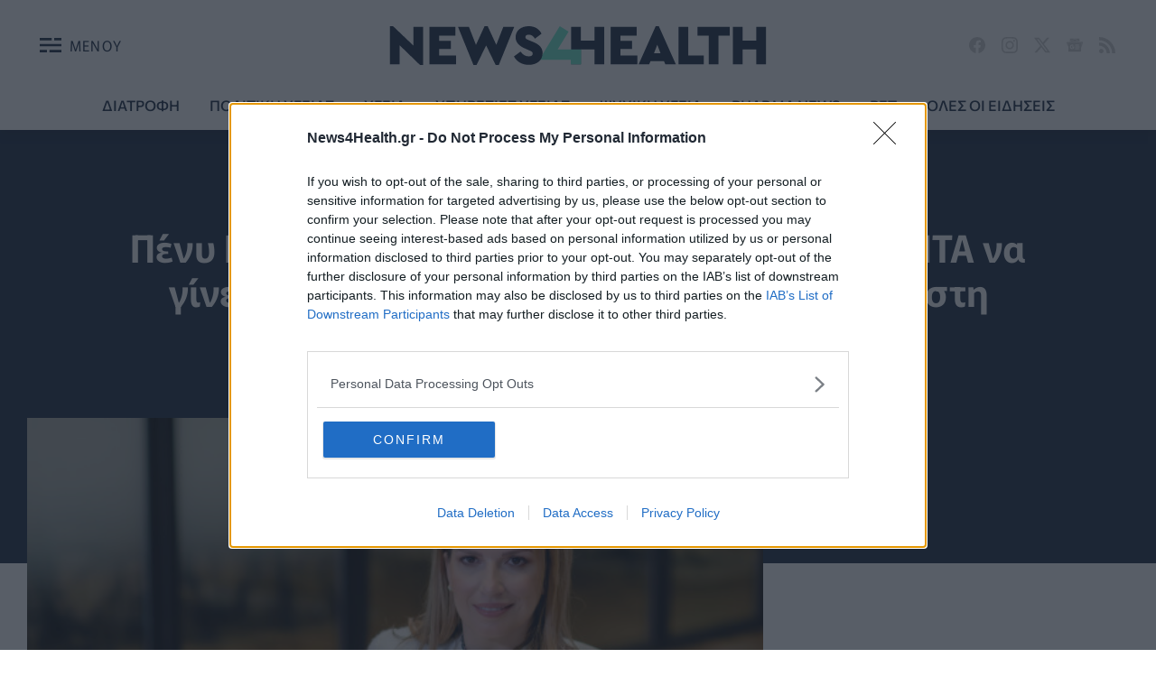

--- FILE ---
content_type: text/html; charset=utf-8
request_url: https://www.news4health.gr/pharma-news/peny-retsa-o-neos-evropaikos-mixanismos-ita-na-ginei-epitaxyntis-tis-prosvasis-asthenon-sti-farmakeftiki-kainotomia
body_size: 23923
content:
<!doctype html>
<html lang="el-gr" dir="ltr" prefix="og: http://ogp.me/ns#">
    <head>
        <meta charset="utf-8" />
        <link rel="preconnect" href="https://cmp.inmobi.com" />
        <link rel="preconnect" href="https://www.googletagmanager.com" />
        <link rel="preconnect" href="https://www.google-analytics.com" />
        <link rel="preconnect" href="https://securepubads.g.doubleclick.net" />
        <link rel="preconnect" href="https://pagead2.googlesyndication.com" />
        <link rel="preconnect" href="https://tpc.googlesyndication.com" />
        <link rel="preconnect" href="https://cdn.jsdelivr.net" />
        <link rel="preconnect" href="https://mc.yandex.ru" />
        <link rel="dns-prefetch" href="https://cmp.inmobi.com" />
        <link rel="dns-prefetch" href="https://www.googletagmanager.com" />
        <link rel="dns-prefetch" href="https://www.google-analytics.com" />
        <link rel="dns-prefetch" href="https://securepubads.g.doubleclick.net" />
        <link rel="dns-prefetch" href="https://pagead2.googlesyndication.com" />
        <link rel="dns-prefetch" href="https://tpc.googlesyndication.com" />
        <link rel="dns-prefetch" href="https://cdn.jsdelivr.net" />
        <link rel="dns-prefetch" href="https://mc.yandex.ru" />
        <link rel="preload" href="/templates/news4health_v2/fonts/commissioner-v20-greek_latin-300.woff2" as="font" type="font/woff2" crossorigin="" />
        <link rel="preload" href="/templates/news4health_v2/fonts/commissioner-v20-greek_latin-500.woff2" as="font" type="font/woff2" crossorigin="" />
        <link rel="preload" href="/templates/news4health_v2/fonts/commissioner-v20-greek_latin-700.woff2" as="font" type="font/woff2" crossorigin="" />
        <link rel="preload" href="/templates/news4health_v2/fonts/commissioner-v20-greek_latin-800.woff2" as="font" type="font/woff2" crossorigin="" />
        <link rel="preload" href="/templates/news4health_v2/fonts/commissioner-v20-greek_latin-regular.woff2" as="font" type="font/woff2" crossorigin="" />
        <link rel="preload" href="/templates/news4health_v2/fonts/murecho-v6-latin_greek-500.woff2" as="font" type="font/woff2" crossorigin="" />
        <link rel="preload" href="/templates/news4health_v2/fonts/murecho-v6-latin_greek-600.woff2" as="font" type="font/woff2" crossorigin="" />
        <link rel="preload" href="/templates/news4health_v2/fonts/murecho-v6-latin_greek-700.woff2" as="font" type="font/woff2" crossorigin="" />
        <link rel="preload" href="/templates/news4health_v2/fonts/murecho-v6-latin_greek-800.woff2" as="font" type="font/woff2" crossorigin="" />
        <link rel="preload" href="/templates/news4health_v2/fonts/murecho-v6-latin_greek-regular.woff2" as="font" type="font/woff2" crossorigin="" />
        <link rel="preload" href="/templates/news4health_v2/css/template.css?t=20250512_1606" as="style" crossorigin="" />
        <link rel="icon" href="/templates/news4health_v2/images/favicon/favicon-32x32.png" sizes="any" />
        <link rel="icon" href="/templates/news4health_v2/images/favicon/favicon.svg" type="image/svg+xml" />
        <meta name="theme-color" content="#102039" />
        <base href="https://www.news4health.gr/pharma-news/peny-retsa-o-neos-evropaikos-mixanismos-ita-na-ginei-epitaxyntis-tis-prosvasis-asthenon-sti-farmakeftiki-kainotomia" />
        <meta name="keywords" content="ΗΤΑ,ΦΑΡΜΑΚΟ,ΕΛΛΑΔΑ,ΑΣΘΕΝΕΙΣ,ΥΓΕΙΑ,ΦΑΡΜΑΚΕΥΤΙΚΗ ΠΟΛΙΤΙΚΗ" />
        <meta name="rights" content="Doctor Post P.C." />
        <meta name="robots" content="max-image-preview:large" />
        <meta name="author" content="News4Health Team" />
        <meta property="og:url" content="https://www.news4health.gr/pharma-news/peny-retsa-o-neos-evropaikos-mixanismos-ita-na-ginei-epitaxyntis-tis-prosvasis-asthenon-sti-farmakeftiki-kainotomia" />
        <meta property="og:type" content="article" />
        <meta property="og:title" content="Πένυ Ρέτσα: Ο νέος Ευρωπαϊκός μηχανισμός ΗΤΑ να γίνει επιταχυντής της πρόσβασης ασθενών στη φαρμακευτική καινοτομία - News4Health.gr" />
        <meta property="og:description" content="Τι είπε η κ. Πένυ Ρέτσα Market Access &amp; External Relations Director της AbbVie από το βήμα του Πανευρωπαϊκού ΣυνεδρίουΕιδήσεις Υγείας χωρίς δεσμεύσεις με στόχο την ενημέρωση και την παρουσίαση όλων των πλευρών του τομέα της Υγείας από έγκριτους επιστήμονες και δημοσιογράφους. Τη μοναδική ευκαιρία επ..." />
        <meta property="og:image" content="https://www.news4health.gr/media/k2/items/cache/2546e0cb86c7dfe31ae29e868f961f54_L.jpg?t=20230322_161421" />
        <meta name="image" content="https://www.news4health.gr/media/k2/items/cache/2546e0cb86c7dfe31ae29e868f961f54_L.jpg?t=20230322_161421" />
        <meta name="twitter:card" content="summary_large_image" />
        <meta name="twitter:site" content="@news4healthgr" />
        <meta name="twitter:title" content="Πένυ Ρέτσα: Ο νέος Ευρωπαϊκός μηχανισμός ΗΤΑ να γίνει επιταχυντής της πρόσβασης ασθενών στη φαρμακευτική καινοτομία - News4Health.gr" />
        <meta name="twitter:description" content="Τι είπε η κ. Πένυ Ρέτσα Market Access &amp; External Relations Director της AbbVie από το βήμα του Πανευρωπαϊκού ΣυνεδρίουΕιδήσεις Υγείας χωρίς δεσμεύσεις με στόχο την ενημέρωση και την παρουσίαση όλων τω..." />
        <meta name="twitter:image" content="https://www.news4health.gr/media/k2/items/cache/2546e0cb86c7dfe31ae29e868f961f54_L.jpg?t=20230322_161421" />
        <meta name="twitter:image:alt" content="Πένυ Ρέτσα: Ο νέος Ευρωπαϊκός μηχανισμός ΗΤΑ να γίνει επιταχυντής της πρόσβασης ασθενών στη φαρμακευτική καινοτομία" />
        <meta name="viewport" content="width=device-width, initial-scale=1" />
        <meta name="description" content="Τι είπε η κ. Πένυ Ρέτσα Market Access &amp; External Relations Director της AbbVie από το βήμα του Πανευρωπαϊκού ΣυνεδρίουΕιδήσεις Υγείας χωρίς δεσμεύσεις..." />
        <meta name="generator" content="Joomla! - Open Source Content Management" />
        <title>
            Πένυ Ρέτσα: Ο νέος Ευρωπαϊκός μηχανισμός ΗΤΑ να γίνει επιταχυντής της πρόσβασης ασθενών στη φαρμακευτική καινοτομία - News4Health.gr
        </title>
        <link href="/pharma-news/peny-retsa-o-neos-evropaikos-mixanismos-ita-na-ginei-epitaxyntis-tis-prosvasis-asthenon-sti-farmakeftiki-kainotomia" rel="canonical" />
        
        <link href="/media/plg_system_jcepro/site/css/content.min.css?86aa0286b6232c4a5b58f892ce080277" rel="stylesheet" />
        <link href="/templates/news4health_v2/css/template.css?t=20250512_1606" rel="stylesheet" crossorigin="" />
        <style>
        

                        /* K2 - Magnific Popup Overrides */
                        .mfp-iframe-holder {padding:10px;}
                        .mfp-iframe-holder .mfp-content {max-width:100%;width:100%;height:100%;}
                        .mfp-iframe-scaler iframe {background:#fff;padding:10px;box-sizing:border-box;box-shadow:none;}
                    
        
        </style>
        <script type="application/x-k2-headers">
        
        {"Last-Modified": "Wed, 22 Mar 2023 16:14:21 GMT", "ETag": "aa4dd7cf0689b09d8fc994eba8e6ba46"}
        
        </script>
        <script type="application/ld+json">
        

                {
                    "@context": "https://schema.org",
                    "@type": "NewsArticle",
                    "mainEntityOfPage": {
                        "@type": "WebPage",
                        "@id": "https://www.news4health.gr/pharma-news/peny-retsa-o-neos-evropaikos-mixanismos-ita-na-ginei-epitaxyntis-tis-prosvasis-asthenon-sti-farmakeftiki-kainotomia"
                    },
                    "url": "https://www.news4health.gr/pharma-news/peny-retsa-o-neos-evropaikos-mixanismos-ita-na-ginei-epitaxyntis-tis-prosvasis-asthenon-sti-farmakeftiki-kainotomia",
                    "headline": "Πένυ Ρέτσα: Ο νέος Ευρωπαϊκός μηχανισμός ΗΤΑ να γίνει επιταχυντής της πρόσβασης ασθενών στη φαρμακευτική καινοτομία - News4Health.gr",
                    "image": [
                        "https://www.news4health.gr/media/k2/items/cache/2546e0cb86c7dfe31ae29e868f961f54_XL.jpg?t=20230322_161421",
                        "https://www.news4health.gr/media/k2/items/cache/2546e0cb86c7dfe31ae29e868f961f54_L.jpg?t=20230322_161421",
                        "https://www.news4health.gr/media/k2/items/cache/2546e0cb86c7dfe31ae29e868f961f54_M.jpg?t=20230322_161421",
                        "https://www.news4health.gr/media/k2/items/cache/2546e0cb86c7dfe31ae29e868f961f54_S.jpg?t=20230322_161421",
                        "https://www.news4health.gr/media/k2/items/cache/2546e0cb86c7dfe31ae29e868f961f54_XS.jpg?t=20230322_161421",
                        "https://www.news4health.gr/media/k2/items/cache/2546e0cb86c7dfe31ae29e868f961f54_Generic.jpg?t=20230322_161421"
                    ],
                    "datePublished": "2023-03-22T09:59:00+02:00",
                    "dateModified": "2023-03-22T18:14:21+02:00",
                    "author": {
                        "@type": "Person",
                        "name": "News4Health Team",
                        "url": "https://www.news4health.gr/news/author/385-news4healthteam"
                    },
                    "publisher": {
                        "@type": "Organization",
                        "name": "News4Health.gr",
                        "url": "https://www.news4health.gr/",
                        "logo": {
                            "@type": "ImageObject",
                            "name": "News4Health.gr",
                            "width": "1000",
                            "height": "103",
                            "url": "https://www.news4health.gr//templates/news4health_v2/images/logo/n4h_logo_dark.png"
                        }
                    },
                    "articleSection": "https://www.news4health.gr/pharma-news",
                    "keywords": "ΗΤΑ,ΦΑΡΜΑΚΟ,ΕΛΛΑΔΑ,ΑΣΘΕΝΕΙΣ,ΥΓΕΙΑ,ΦΑΡΜΑΚΕΥΤΙΚΗ ΠΟΛΙΤΙΚΗ",
                    "description": "Τι είπε η κ. Πένυ Ρέτσα Market Access &amp; External Relations Director της AbbVie από το βήμα του Πανευρωπαϊκού ΣυνεδρίουΕιδήσεις Υγείας χωρίς δεσμεύσεις με στόχο την ενημέρωση και την παρουσίαση όλων των πλευρών του τομέα της Υγείας από έγκριτους επιστήμονες και δημοσιογράφους.",
                    "articleBody": "Τι είπε η κ. Πένυ Ρέτσα Market Access &amp; External Relations Director της AbbVie από το βήμα του Πανευρωπαϊκού ΣυνεδρίουΕιδήσεις Υγείας χωρίς δεσμεύσεις με στόχο την ενημέρωση και την παρουσίαση όλων των πλευρών του τομέα της Υγείας από έγκριτους επιστήμονες και δημοσιογράφους. Τη μοναδική ευκαιρία επιτάχυνσης της πρόσβασης των ασθενών στη φαρμακευτική καινοτομία και τη δυνατότητα ένταξης της Ελλάδας στον χάρτη των χωρών με πολύ γρήγορη πρόσβαση στην καινοτομία, ανέδειξε η Market Access &amp; External Relations Director της AbbVie Ελλάδας, Κύπρου &amp; Μάλτας, κα. Πένυ Ρέτσα, από το βήμα του Πανευρωπαϊκού Συνεδρίου “World Evidence, Pricing and Access Congress 2023” (21-23 Μαρτίου 2023), στο Άμστερνταμ. Το “World Evidence, Pricing and Access Congress” αποτελεί το μεγαλύτερο ευρωπαϊκό συνέδριο του είδους, συγκεντρώνοντας 300 ομιλητές και πάνω από 1200 συμμετέχοντες από τον τομέα του φαρμάκου, της βιοτεχνολογίας και των εθνικών αρχών, οι οποίοι συζητούν ευρωπαϊκά θέματα πρόσβασης στην αγορά, τιμολόγησης και δεδομένων υγείας. Φέτος, η κα. Ρέτσα, αποδεχόμενη την τιμητική πρόσκληση να είναι ομιλήτρια στο συνέδριο, συμμετείχε ενεργά στη συζήτηση για την ευρωπαϊκή νομοθεσία Αξιολόγησης Τεχνολογιών Υγείας μαζί με άλλους αξιόλογους ομιλητές από όλη την Ευρώπη, αναδεικνύοντας την ελληνική θέση. Στην τοποθέτησή της, την Τρίτη 21 Μαρτίου, η κα. Ρέτσα υπογράμμισε εισαγωγικά την αξία της φαρμακευτικής καινοτομίας, καθώς οι σύγχρονες εξελίξεις της επιστήμης μάς οδηγούν σε πρωτοφανή βελτίωση των υπαρχουσών θεραπευτικών λύσεων για τους ασθενείς. Στο πλαίσιο αυτό, υπογράμμισε ότι είναι εξαιρετικά σημαντική η προώθηση ενός αποτελεσματικού Ευρωπαϊκού πλαισίου Αξιολόγησης Τεχνολογιών Υγείας και η ανάπτυξη ενός ολοκληρωμένου τεχνικού πλαισίου για τις κοινές κλινικές αξιολογήσεις (JCAs), κοινές επιστημονικές διαβουλεύσεις (JSCs) και διαδικασία Σάρωσης Ορίζοντα. «Ιδιαίτερη βαρύτητα απέδωσε «στη μοναδική ευκαιρία που έχουμε ως Ευρωπαίοι μέσω του νέου Ευρωπαϊκού Κανονισμού Αξιολόγησης Τεχνολογιών Υγείας να δημιουργηθεί ένα ενιαίο πλαίσιο κανόνων και μια ενιαία διαδικασία για όλους», τονίζοντας ότι είναι πολύ σημαντικό ως χώρα «να αγκαλιάσουμε το νέο θεσμικό πλαίσιο» και «να προσαρμοστούμε στα νέα δεδομένα, ώστε να επιταχυνθεί η πρόσβαση των ασθενών στη φαρμακευτική καινοτομία και στη χώρα μας». Η κα. Ρέτσα διατύπωσε συγκεκριμένες προτάσεις για τη βελτίωση του ρυθμιστικού πλαισίου του νέου Ευρωπαϊκού Κανονισμού για το ΗΤΑ, ξεχωρίζοντας μεταξύ άλλων ότι σε Ευρωπαϊκό επίπεδο χρειάζεται ιδιαίτερη προσοχή στα εξής: Ευθυγράμμιση των κρατών μελών της ΕΕ σε κοινές μεθοδολογίες, απαιτήσεις και κριτήρια αξιολόγησης, όχι μεταφορά των εθνικών ιδιαιτεροτήτων σε Ευρωπαϊκό επίπεδο. Δυνατότητα συμμετοχής της βιομηχανίας και των εταιριών που αναπτύσσουν τεχνολογίες υγείας στη διαδικασία για την αύξηση της αποτελεσματικότητάς της. Εξασφάλιση εκ μέρους των Ευρωπαϊκών οργάνων αρκετών ειδικών για την πραγματοποίηση των κοινών κλινικών αξιολογήσεων (JCAs) και κοινών επιστημονικών διαβουλεύσεων (JSCs). Στήριξη και αναβάθμιση των εθνικών αρχών ΗΤΑ προκειμένου να συμμετέχουν ενεργά στην κοινή Ευρωπαϊκή διαδικασία. Αποδοχή των Indirect Treatment Comparisons (ITC). Αποσαφήνιση του πλαισίου διαχείρισης εμπιστευτικών πληροφορίων. Σε εθνικό επίπεδο, η Market Access &amp; External Relations Director της AbbVie, τόνισε ότι «η πρόκληση που έχουμε μπροστά μας είναι να δυναμώσουμε το πολύ αξιόλογο έργο της Επιτροπής ΗΤΑ αφαιρώντας μέρος του μεγάλου φόρτου εργασίας της, να αποφύγουμε να γίνεται διπλή δουλειά σε εθνικό και ευρωπαϊκό επίπεδο και να αξιοποιήσουμε το νέο Ευρωπαϊκό κανονισμό ως ένα μηχανισμό επιτάχυνσης πρόσβασης των ασθενών στη φαρμακευτική καινοτομία». Στη συνέχεια, η κα. Ρέτσα ανέδειξε το γεγονός ότι οι ασθενείς στη χώρα μας δεν έχουν τόσο γρήγορη πρόσβαση στη φαρμακευτική καινοτομία όσο οι ασθενείς σε άλλες ευρωπαϊκές χώρες. Περιγράφοντας μάλιστα τη χρονοβόρα διαδικασία από την έγκριση ενός φαρμάκου από τον ΕΜΑ ως την αποζημίωσή του στη χώρα μας, ανέφερε ότι «δυστυχώς, απέχουμε ακόμα πολύ από τις βέλτιστες ευρωπαϊκές πρακτικές, καθώς στη Γερμανία ένα νέο φάρμακο αποζημιώνεται κατά μέσο όρο σε 133 ημέρες, ενώ στην Ελλάδα χρειάζονται κατά μέσο όρο 498», κάτι που δυστυχώς συμβαίνει «παρά τις πολύ αξιόλογες και φιλότιμες προσπάθειες, τόσο της Επιτροπής ΗΤΑ όσο και της Επιτροπής Διαπραγμάτευσης». Η κα. Ρέτσα τόνισε μάλιστα ότι «η χώρα μας μπορεί να αποτελέσει πρότυπο για τη βέλτιστη υιοθέτηση του νέου Ευρωπαϊκού Κανονισμού για το ΗΤΑ», γεγονός που «θα επιτρέψει και την κατάργηση των εξωτερικών κριτηρίων 5/11 για την κατάθεση φακέλου στην εθνική επιτροπή ΗΤΑ». Με τον τρόπο αυτό, «η Ελλάδα θα μπει στο χάρτη των χωρών με ταχεία πρόσβαση των ασθενών στη φαρμακευτική καινοτομία, καθώς με την κατάργηση των εξωτερικών κριτηρίων θα υπάρξει επιτάχυνση κατά περίπου 12 μήνες (!) της διαδικασίας για την επίσημη αποζημίωση ενός φαρμάκου στη χώρα μας». Κλείνοντας, σημείωσε ότι η δημιουργία ενός αποτελεσματικού και αξιόπιστου Ευρωπαϊκού μηχανισμού Αξιολόγησης Τεχνολογιών Υγείας είναι μια μεγάλη ευκαιρία για μια σημαντική Ευρωπαϊκή μεταρρύθμιση που θα επιταχύνει την πρόσβαση των ασθενών στη φαρμακευτική καινοτομία. Διαβάστε επίσης=&gt; Πλεύρης: Μεγάλο στοίχημα η ψηφιακή εικόνα για την Δημόσια Υγεία  "
                }
                
        
        </script>
        <script type="speculationrules">
        
        {"prerender":[{"source":"document","where":{"and":[{"href_matches":"\/*"},{"not":{"href_matches":["\/components\/*","\/images\/*","\/media\/*","\/plugins\/*","\/templates\/*"]}},{"not":{"selector_matches":"a[rel~=\"nofollow\"]"}},{"not":{"selector_matches":".no-prerender"}}]},"eagerness":"moderate"}]}
        
        </script>
        <style>
        
                    .contentAds {}
                    .inContent-random {} /* dynamically replaced by JS */
                    .inContent-left {float:left;margin:0 30px 15px 0;}
                    .inContent-right {float:right;margin:0 0 15px 30px;}
                    .inContent-center {float:none;margin:0 auto;text-align:center;}
                    .contentAds.postContent,
                    .contentAds.afterDisplayContent,
                    .contentAds.afterDisplay {display:block;clear:both;text-align:center;padding:15px 0;margin:0 auto;}
        
        </style>
        <style>
        
        div.c1 {min-width:300px;min-height:250px;}
        
        </style>
    </head>
    <body id="com_k2" class="isInnerpage viewIsItem idIs18915 itemIdIs240">
        <div id="prestitial"></div>
        <div id="overlayForMobile"></div>
        <header>
            <div class="zone-container">
                <div class="header">
                    <div class="menu">
                        <!-- Menu -->
                         <a id="menuTrigger" href="#menuTarget" name="menuTrigger"><span class="on"><svg fill="none" width="32" height="32" viewbox="0 0 24 24" stroke="#102039" stroke-linecap="square" stroke-linejoin="miter" stroke-width="2">
                        <path d="m4 17h4m4 0h8m-16-5h16m-16-5h8m4 0h4"></path></svg><b>ΜΕΝΟΥ</b></span> <span class="off"><svg width="32" height="32" role="img" viewbox="0 0 24 24" stroke="#102039" stroke-width="2" stroke-linecap="square" stroke-linejoin="miter">
                        <path d="M6.34314575 6.34314575L17.6568542 17.6568542M6.34314575 17.6568542L17.6568542 6.34314575"></path></svg><b>ΚΛΕΙΣΙΜΟ</b></span></a>
                        <div id="menuTarget">
                            <div class="menuWrapper">
                                <!-- Module ID 1 [start] -->
                                <ul class="menu_header">
                                    <li class="item-114">
                                        <a href="/newsfeed">ΟΛΕΣ ΟΙ ΕΙΔΗΣΕΙΣ</a>
                                    </li>
                                    <li class="item-243">
                                        <a href="/diatrofi">ΔΙΑΤΡΟΦΗ</a>
                                    </li>
                                    <li class="item-258">
                                        <a href="/epikairotita">ΕΠΙΚΑΙΡΟΤΗΤΑ</a>
                                    </li>
                                    <li class="item-265">
                                        <a href="/omorfia">ΟΜΟΡΦΙΑ</a>
                                    </li>
                                    <li class="item-121">
                                        <a href="/politiki-ygeias">ΠΟΛΙΤΙΚΗ ΥΓΕΙΑΣ</a>
                                    </li>
                                    <li class="item-241">
                                        <a href="/ygeia">ΥΓΕΙΑ</a>
                                    </li>
                                    <li class="item-242">
                                        <a href="/ypiresies-ygeias">ΥΠΗΡΕΣΙΕΣ ΥΓΕΙΑΣ</a>
                                    </li>
                                    <li class="item-134">
                                        <a href="/psyxiki-ygeia">ΨΥΧΙΚΗ ΥΓΕΙΑ</a>
                                    </li>
                                    <li class="item-259">
                                        <a href="/digital-health">DIGITAL HEALTH</a>
                                    </li>
                                    <li class="item-260">
                                        <a href="/fitness">FITNESS</a>
                                    </li>
                                    <li class="item-261">
                                        <a href="/health-talk">HEALTH TALK</a>
                                    </li>
                                    <li class="item-262">
                                        <a href="/patient-talk">PATIENT TALK</a>
                                    </li>
                                    <li class="item-244">
                                        <a href="/pet">PET</a>
                                    </li>
                                    <li class="item-240 current active">
                                        <a href="/pharma-news">PHARMA NEWS</a>
                                    </li>
                                    <li class="item-263">
                                        <a href="/pharma-policy">PHARMA POLICY</a>
                                    </li>
                                </ul><!-- Module ID 1 [finish] -->
                                <div class="grid belowHeaderMenu">
                                    <!-- Search -->
                                    <div class="searchBlock">
                                        <form action="/news/search" method="get" autocomplete="off" class="k2SearchBlockForm">
                                            <input type="text" value="Τι ψάχνετε;" name="searchword" class="inputbox" onblur="if(this.value=='') this.value='Τι ψάχνετε;';" onfocus="if(this.value=='Τι ψάχνετε;') this.value='';" /> <input type="submit" value="ΑΝΑΖΗΤΗΣΗ" class="button" onclick="this.form.searchword.focus();" /> <input type="hidden" name="Itemid" value="130" />
                                        </form>
                                    </div>
                                </div>
                            </div>
                        </div>
                    </div>
                    <div class="logo">
                        <h1>
                            <a href="https://www.news4health.gr/" title="News4Health.gr"><span>News4Health.gr</span></a>
                        </h1>
                    </div>
                    <div class="social for-desktop hide-on-mobile">
                        <a rel="noopener" target="_blank" href="https://www.facebook.com/news4healthgr" title="Το News4Health.gr στο Facebook"><svg width="18" height="18" role="img" viewbox="0 0 24 24">
                        <path d="M24 12.073c0-6.627-5.373-12-12-12s-12 5.373-12 12c0 5.99 4.388 10.954 10.125 11.854v-8.385H7.078v-3.47h3.047V9.43c0-3.007 1.792-4.669 4.533-4.669 1.312 0 2.686.235 2.686.235v2.953H15.83c-1.491 0-1.956.925-1.956 1.874v2.25h3.328l-.532 3.47h-2.796v8.385C19.612 23.027 24 18.062 24 12.073z"></path></svg></a> <a rel="noopener" target="_blank" href="https://www.instagram.com/news4healthgr" title="Το News4Health.gr στο Instagram"><svg width="18" height="18" role="img" viewbox="0 0 24 24">
                        <path d="M12 0C8.74 0 8.333.015 7.053.072 5.775.132 4.905.333 4.14.63c-.789.306-1.459.717-2.126 1.384S.935 3.35.63 4.14C.333 4.905.131 5.775.072 7.053.012 8.333 0 8.74 0 12s.015 3.667.072 4.947c.06 1.277.261 2.148.558 2.913.306.788.717 1.459 1.384 2.126.667.666 1.336 1.079 2.126 1.384.766.296 1.636.499 2.913.558C8.333 23.988 8.74 24 12 24s3.667-.015 4.947-.072c1.277-.06 2.148-.262 2.913-.558.788-.306 1.459-.718 2.126-1.384.666-.667 1.079-1.335 1.384-2.126.296-.765.499-1.636.558-2.913.06-1.28.072-1.687.072-4.947s-.015-3.667-.072-4.947c-.06-1.277-.262-2.149-.558-2.913-.306-.789-.718-1.459-1.384-2.126C21.319 1.347 20.651.935 19.86.63c-.765-.297-1.636-.499-2.913-.558C15.667.012 15.26 0 12 0zm0 2.16c3.203 0 3.585.016 4.85.071 1.17.055 1.805.249 2.227.415.562.217.96.477 1.382.896.419.42.679.819.896 1.381.164.422.36 1.057.413 2.227.057 1.266.07 1.646.07 4.85s-.015 3.585-.074 4.85c-.061 1.17-.256 1.805-.421 2.227-.224.562-.479.96-.899 1.382-.419.419-.824.679-1.38.896-.42.164-1.065.36-2.235.413-1.274.057-1.649.07-4.859.07-3.211 0-3.586-.015-4.859-.074-1.171-.061-1.816-.256-2.236-.421-.569-.224-.96-.479-1.379-.899-.421-.419-.69-.824-.9-1.38-.165-.42-.359-1.065-.42-2.235-.045-1.26-.061-1.649-.061-4.844 0-3.196.016-3.586.061-4.861.061-1.17.255-1.814.42-2.234.21-.57.479-.96.9-1.381.419-.419.81-.689 1.379-.898.42-.166 1.051-.361 2.221-.421 1.275-.045 1.65-.06 4.859-.06l.045.03zm0 3.678c-3.405 0-6.162 2.76-6.162 6.162 0 3.405 2.76 6.162 6.162 6.162 3.405 0 6.162-2.76 6.162-6.162 0-3.405-2.76-6.162-6.162-6.162zM12 16c-2.21 0-4-1.79-4-4s1.79-4 4-4 4 1.79 4 4-1.79 4-4 4zm7.846-10.405c0 .795-.646 1.44-1.44 1.44-.795 0-1.44-.646-1.44-1.44 0-.794.646-1.439 1.44-1.439.793-.001 1.44.645 1.44 1.439z"></path></svg></a> <a rel="noopener" target="_blank" href="https://x.com/news4healthgr" title="Το News4Health.gr στο X (Twitter)"><svg width="18" height="18" role="img" fill="currentColor" viewbox="0 0 16 16">
                        <path d="M12.6.75h2.454l-5.36 6.142L16 15.25h-4.937l-3.867-5.07-4.425 5.07H.316l5.733-6.57L0 .75h5.063l3.495 4.633L12.601.75Zm-.86 13.028h1.36L4.323 2.145H2.865z"></path></svg></a> <a rel="noopener" target="_blank" href="https://news.google.com/publications/CAAqBwgKMLb4lQsw-ZutAw?hl=el&amp;gl=GR&amp;ceid=GR:el" title="Το News4Health.gr στο Google News"><svg width="18" height="18" role="img" viewbox="0 0 24 24">
                        <path d="M21.2666 21.2a.6141.6141 0 0 1-.6128.6128H3.3446a.614.614 0 0 1-.6128-.6128V8.1153a.6141.6141 0 0 1 .6128-.6128h17.3091a.6141.6141 0 0 1 .6128.6128V21.2zm-3.0315-3.4196v-1.1957a.0803.0803 0 0 0-.0803-.0803h-5.3725v1.3619h5.3725a.0817.0817 0 0 0 .0804-.083l-.0001-.0029zm.8171-2.5875v-1.2012a.0803.0803 0 0 0-.079-.0817h-6.191v1.3619h6.1896a.079.079 0 0 0 .0804-.0776v-.0041.0027zm-.8171-2.5875v-1.2066a.0803.0803 0 0 0-.0803-.0803h-5.3725v1.3619h5.3725a.0816.0816 0 0 0 .0803-.079v.004zM8.1492 14.0448v1.2257h1.7704c-.1457.749-.8049 1.2924-1.7704 1.2924-1.0906-.0405-1.9418-.9574-1.9013-2.048.0384-1.0338.8676-1.8629 1.9013-1.9013a1.77 1.77 0 0 1 1.2529.4903l.9342-.9329a3.1405 3.1405 0 0 0-2.1871-.8525c-1.8051 0-3.2684 1.4633-3.2684 3.2684 0 1.8051 1.4633 3.2684 3.2684 3.2684 1.8889 0 3.1323-1.3278 3.1323-3.1976a3.941 3.941 0 0 0-.0518-.6183l-3.0805.0054zM2.2701 7.6537a.6156.6156 0 0 1 .6128-.6128h12.1545l-1.2692-3.4904a.5952.5952 0 0 0-.7436-.3827L.3676 7.7749a.5938.5938 0 0 0-.3228.7749l2.2253 6.112V7.6537za.6156.6156 0 0 1 .6128-.6128h12.1545l-1.2692-3.4904a.5952.5952 0 0 0-.7436-.3827L.3676 7.7749a.5938.5938 0 0 0-.3228.7749l2.2253 6.112V7.6537zm21.3116-.3105l-8.803-2.3683.7517 2.0659h5.5836a.6141.6141 0 0 1 .6128.6128v8.7948l2.2471-8.3659a.5923.5923 0 0 0-.3922-.7393zm-4.4955-1.6738V2.7946a.6101.6101 0 0 0-.6115-.6074H5.5236a.6101.6101 0 0 0-.6156.6046v2.8368l8.3904-3.0519a.5937.5937 0 0 1 .7422.3895l.5447 1.498 4.5009 1.2052z"></path></svg></a> <a href="/newsfeed?format=feed" title="News4Health.gr RSS/Atom Feed"><svg width="18" height="18" role="img" viewbox="0 0 24 24">
                        <path d="M19.199 24C19.199 13.467 10.533 4.8 0 4.8V0c13.165 0 24 10.835 24 24h-4.801zM3.291 17.415c1.814 0 3.293 1.479 3.293 3.295 0 1.813-1.485 3.29-3.301 3.29C1.47 24 0 22.526 0 20.71s1.475-3.294 3.291-3.295zM15.909 24h-4.665c0-6.169-5.075-11.245-11.244-11.245V8.09c8.727 0 15.909 7.184 15.909 15.91z"></path></svg></a>
                    </div>
                </div>
                <div class="subHeader">
                    <div class="top-menu for-desktop hide-on-mobile">
                        <!-- Module ID 124 [start] -->
                        <ul class="menu_top">
                            <li class="item-245">
                                <a href="/diatrofi">ΔΙΑΤΡΟΦΗ</a>
                            </li>
                            <li class="item-192">
                                <a href="/politiki-ygeias">ΠΟΛΙΤΙΚΗ ΥΓΕΙΑΣ</a>
                            </li>
                            <li class="item-194">
                                <a href="/ygeia">ΥΓΕΙΑ</a>
                            </li>
                            <li class="item-196">
                                <a href="/ypiresies-ygeias">ΥΠΗΡΕΣΙΕΣ ΥΓΕΙΑΣ</a>
                            </li>
                            <li class="item-195">
                                <a href="/psyxiki-ygeia">ΨΥΧΙΚΗ ΥΓΕΙΑ</a>
                            </li>
                            <li class="item-193 current active">
                                <a href="/pharma-news">PHARMA NEWS</a>
                            </li>
                            <li class="item-246">
                                <a href="/pet">PET</a>
                            </li>
                            <li class="item-266">
                                <a href="/newsfeed">ΟΛΕΣ ΟΙ ΕΙΔΗΣΕΙΣ</a>
                            </li>
                        </ul><!-- Module ID 124 [finish] -->
                    </div>
                </div>
            </div>
        </header>
        <main>
            <div class="zone-container">
                <div class="inner-item">
                    <!-- Start K2 Item Layout -->
                    <span id="startOfPageId18915"></span>
                    <div id="k2Container" class="itemView">
                        <!-- Plugins: BeforeDisplay -->
                        <!-- K2 Plugins: K2BeforeDisplay -->
                        <div class="itemHeader">
                            <!-- Item title -->
                            <h1 class="itemTitle">
                                Πένυ Ρέτσα: Ο νέος Ευρωπαϊκός μηχανισμός ΗΤΑ να γίνει επιταχυντής της πρόσβασης ασθενών στη φαρμακευτική καινοτομία
                            </h1><!-- Item category -->
                            <div class="itemCategory">
                                <a href="/pharma-news">Pharma News</a>
                            </div>
                        </div><!-- Plugins: AfterDisplayTitle -->
                        <!-- K2 Plugins: K2AfterDisplayTitle -->
                        <div class="grid itemBody">
                            <div class="grid-cell content">
                                <!-- Item Image -->
                                <div class="itemImageBlock">
                                    <figure class="itemImage">
                                        <img class="img" srcset="/media/k2/items/cache/2546e0cb86c7dfe31ae29e868f961f54_S.jpg?t=20230322_161421 300w, /media/k2/items/cache/2546e0cb86c7dfe31ae29e868f961f54_Generic.jpg?t=20230322_161421 400w, /media/k2/items/cache/2546e0cb86c7dfe31ae29e868f961f54_L.jpg?t=20230322_161421 900w" sizes="(max-width:575px) 300px, 900px" src="/media/k2/items/cache/2546e0cb86c7dfe31ae29e868f961f54_L.jpg?t=20230322_161421" alt="Πένυ Ρέτσα: Ο νέος Ευρωπαϊκός μηχανισμός ΗΤΑ να γίνει επιταχυντής της πρόσβασης ασθενών στη φαρμακευτική καινοτομία" />
                                    </figure>
                                </div>
                                <div class="itemContentBlock">
                                    <!-- Item introtext -->
                                    <div class="itemIntroText">
                                        Τι είπε η κ. Πένυ Ρέτσα Market Access &amp; External Relations Director της AbbVie από το βήμα του Πανευρωπαϊκού ΣυνεδρίουΕιδήσεις Υγείας χωρίς δεσμεύσεις με στόχο την ενημέρωση και την παρουσίαση όλων των πλευρών του τομέα της Υγείας από έγκριτους επιστήμονες και δημοσιογράφους.
                                    </div><!-- Date created -->
                                    <div class="itemDateCreated">
                                        <span>Τετάρτη, 22/03/2023 - 09:59</span>
                                    </div>
                                    <div class="itemDetails">
                                        <!-- Item Author -->
                                        <div class="itemAuthor">
                                            <img loading=lazy width="60" height="60" class="itemAuthorAvatar" src="/media/k2/users/1.png?t=20230516_0700" alt="News4Health Team" /> <a rel="author" href="/news/author/385-news4healthteam">News4Health Team</a>
                                        </div>
                                        <div class="itemSocialButtons">
                                            <a rel="noopener" target="_blank" aria-label="Facebook" href="https://www.facebook.com/sharer/sharer.php?u=https://www.news4health.gr/pharma-news/peny-retsa-o-neos-evropaikos-mixanismos-ita-na-ginei-epitaxyntis-tis-prosvasis-asthenon-sti-farmakeftiki-kainotomia"><svg width="18" height="18" fill="currentColor" viewbox="0 0 16 16">
                                            <path d="M16 8.049c0-4.446-3.582-8.05-8-8.05C3.58 0-.002 3.603-.002 8.05c0 4.017 2.926 7.347 6.75 7.951v-5.625h-2.03V8.05H6.75V6.275c0-2.017 1.195-3.131 3.022-3.131.876 0 1.791.157 1.791.157v1.98h-1.009c-.993 0-1.303.621-1.303 1.258v1.51h2.218l-.354 2.326H9.25V16c3.824-.604 6.75-3.934 6.75-7.951z"></path></svg></a> <a rel="noopener" target="_blank" aria-label="X" href="https://x.com/intent/tweet/?text=%CE%A0%CE%AD%CE%BD%CF%85+%CE%A1%CE%AD%CF%84%CF%83%CE%B1%3A+%CE%9F+%CE%BD%CE%AD%CE%BF%CF%82+%CE%95%CF%85%CF%81%CF%89%CF%80%CE%B1%CF%8A%CE%BA%CF%8C%CF%82+%CE%BC%CE%B7%CF%87%CE%B1%CE%BD%CE%B9%CF%83%CE%BC%CF%8C%CF%82+%CE%97%CE%A4%CE%91+%CE%BD%CE%B1+%CE%B3%CE%AF%CE%BD%CE%B5%CE%B9+%CE%B5%CF%80%CE%B9%CF%84%CE%B1%CF%87%CF%85%CE%BD%CF%84%CE%AE%CF%82+%CF%84%CE%B7%CF%82+%CF%80%CF%81%CF%8C%CF%83%CE%B2%CE%B1%CF%83%CE%B7%CF%82+%CE%B1%CF%83%CE%B8%CE%B5%CE%BD%CF%8E%CE%BD+%CF%83%CF%84%CE%B7+%CF%86%CE%B1%CF%81%CE%BC%CE%B1%CE%BA%CE%B5%CF%85%CF%84%CE%B9%CE%BA%CE%AE+%CE%BA%CE%B1%CE%B9%CE%BD%CE%BF%CF%84%CE%BF%CE%BC%CE%AF%CE%B1&amp;url=https://www.news4health.gr/pharma-news/peny-retsa-o-neos-evropaikos-mixanismos-ita-na-ginei-epitaxyntis-tis-prosvasis-asthenon-sti-farmakeftiki-kainotomia"><svg width="18" height="18" fill="currentColor" viewbox="0 0 16 16">
                                            <path d="M12.6.75h2.454l-5.36 6.142L16 15.25h-4.937l-3.867-5.07-4.425 5.07H.316l5.733-6.57L0 .75h5.063l3.495 4.633L12.601.75Zm-.86 13.028h1.36L4.323 2.145H2.865z"></path></svg></a> <a rel="noopener" target="_blank" aria-label="LinkedIn" href="https://www.linkedin.com/sharing/share-offsite/?url=https://www.news4health.gr/pharma-news/peny-retsa-o-neos-evropaikos-mixanismos-ita-na-ginei-epitaxyntis-tis-prosvasis-asthenon-sti-farmakeftiki-kainotomia"><svg width="18" height="18" fill="currentColor" viewbox="0 0 16 16">
                                            <path d="M0 1.146C0 .513.526 0 1.175 0h13.65C15.474 0 16 .513 16 1.146v13.708c0 .633-.526 1.146-1.175 1.146H1.175C.526 16 0 15.487 0 14.854V1.146zm4.943 12.248V6.169H2.542v7.225h2.401zm-1.2-8.212c.837 0 1.358-.554 1.358-1.248-.015-.709-.52-1.248-1.342-1.248-.822 0-1.359.54-1.359 1.248 0 .694.521 1.248 1.327 1.248h.016zm4.908 8.212V9.359c0-.216.016-.432.08-.586.173-.431.568-.878 1.232-.878.869 0 1.216.662 1.216 1.634v3.865h2.401V9.25c0-2.22-1.184-3.252-2.764-3.252-1.274 0-1.845.7-2.165 1.193v.025h-.016a5.54 5.54 0 0 1 .016-.025V6.169h-2.4c.03.678 0 7.225 0 7.225h2.4z"></path></svg></a> <a rel="noopener" target="_blank" aria-label="E-Mail" href="/cdn-cgi/l/email-protection#[base64]"><svg width="18" height="18" fill="currentColor" viewbox="0 0 16 16">
                                            <path d="M.05 3.555A2 2 0 0 1 2 2h12a2 2 0 0 1 1.95 1.555L8 8.414.05 3.555zM0 4.697v7.104l5.803-3.558L0 4.697zM6.761 8.83l-6.57 4.027A2 2 0 0 0 2 14h12a2 2 0 0 0 1.808-1.144l-6.57-4.027L8 9.586l-1.239-.757zm3.436-.586L16 11.801V4.697l-5.803 3.546z"></path></svg></a> <a rel="noopener" target="_blank" aria-label="Print" href="#print"><svg width="18" height="18" fill="currentColor" viewbox="0 0 16 16">
                                            <path d="M5 1a2 2 0 0 0-2 2v1h10V3a2 2 0 0 0-2-2H5zm6 8H5a1 1 0 0 0-1 1v3a1 1 0 0 0 1 1h6a1 1 0 0 0 1-1v-3a1 1 0 0 0-1-1z"></path>
                                            <path d="M0 7a2 2 0 0 1 2-2h12a2 2 0 0 1 2 2v3a2 2 0 0 1-2 2h-1v-2a2 2 0 0 0-2-2H5a2 2 0 0 0-2 2v2H2a2 2 0 0 1-2-2V7zm2.5 1a.5.5 0 1 0 0-1 .5.5 0 0 0 0 1z"></path></svg></a>
                                        </div>
                                    </div><!-- Plugins: BeforeDisplayContent -->
                                    <!-- K2 Plugins: K2BeforeDisplayContent -->
                                    <!-- Item fulltext -->
                                    <div class="itemFullText">
                                        <!-- Ad Slot #1 starts here -->
                                        <div class="contentAds inContent-right">
                                            <div id="inline1" class="c1"></div>
                                        </div><!-- Ad Slot #1 ends here -->
                                        <p>
                                            Τη μοναδική ευκαιρία επιτάχυνσης της πρόσβασης των ασθενών στη <strong><a href="/news/tag/%CF%86%CE%B1%CF%81%CE%BC%CE%B1%CE%BA%CE%B1">φαρμακευτική καινοτομία</a></strong> και τη δυνατότητα ένταξης της Ελλάδας στον χάρτη των χωρών με πολύ γρήγορη πρόσβαση στην καινοτομία, ανέδειξε <strong>η Market Access &amp; External Relations Director της AbbVie Ελλάδας, Κύπρου &amp; Μάλτας, κα. Πένυ Ρέτσα</strong>, από το βήμα του Πανευρωπαϊκού Συνεδρίου <strong>“World Evidence, Pricing and Access Congress 2023”</strong> (21-23 Μαρτίου 2023), στο Άμστερνταμ.
                                        </p>
                                        <p>
                                            Το <strong>“World Evidence, Pricing and Access Congress”</strong> αποτελεί το μεγαλύτερο ευρωπαϊκό συνέδριο του είδους, συγκεντρώνοντας 300 ομιλητές και πάνω από 1200 συμμετέχοντες από τον τομέα του φαρμάκου, της βιοτεχνολογίας και των εθνικών αρχών, οι οποίοι συζητούν ευρωπαϊκά θέματα πρόσβασης στην αγορά, τιμολόγησης και δεδομένων υγείας.
                                        </p><!-- Ad Slot #2 starts here -->
                                        <div class="contentAds inContent-center">
                                            <div id="inread"></div>
                                        </div><!-- Ad Slot #2 ends here -->
                                        <p>
                                            Φέτος, η <strong>κα. Ρέτσα</strong>, αποδεχόμενη την τιμητική πρόσκληση να είναι ομιλήτρια στο συνέδριο, συμμετείχε ενεργά στη συζήτηση για την <strong>ευρωπαϊκή νομοθεσία Αξιολόγησης Τεχνολογιών Υγείας</strong> μαζί με άλλους αξιόλογους ομιλητές από όλη την Ευρώπη, αναδεικνύοντας την ελληνική θέση.
                                        </p><!-- Ad Slot #3 starts here -->
                                        <div class="contentAds inContent-center">
                                            <div id="inline2" class="c1"></div>
                                        </div><!-- Ad Slot #3 ends here -->
                                        <p>
                                            Στην τοποθέτησή της, την Τρίτη 21 Μαρτίου, η κα. Ρέτσα υπογράμμισε εισαγωγικά <strong>την αξία της φαρμακευτικής καινοτομίας</strong>, καθώς οι σύγχρονες εξελίξεις της επιστήμης μάς οδηγούν σε πρωτοφανή βελτίωση των υπαρχουσών θεραπευτικών λύσεων για τους ασθενείς.
                                        </p>
                                        <p>
                                            Στο πλαίσιο αυτό, υπογράμμισε ότι είναι εξαιρετικά σημαντική η προώθηση ενός <strong>αποτελεσματικού Ευρωπαϊκού πλαισίου Αξιολόγησης Τεχνολογιών Υγείας</strong> και η ανάπτυξη ενός ολοκληρωμένου τεχνικού πλαισίου για τις <strong>κοινές κλινικές αξιολογήσεις (JCAs), κοινές επιστημονικές διαβουλεύσεις (JSCs) και διαδικασία Σάρωσης Ορίζοντα.</strong>
                                        </p>
                                        <p>
                                            «Ιδιαίτερη βαρύτητα απέδωσε «στη μοναδική ευκαιρία που έχουμε ως Ευρωπαίοι μέσω του νέου Ευρωπαϊκού Κανονισμού Αξιολόγησης Τεχνολογιών Υγείας να δημιουργηθεί ένα ενιαίο πλαίσιο κανόνων και μια ενιαία διαδικασία για όλους», τονίζοντας ότι είναι πολύ σημαντικό ως χώρα «να αγκαλιάσουμε το νέο θεσμικό πλαίσιο» και «να προσαρμοστούμε στα νέα δεδομένα, ώστε να επιταχυνθεί η πρόσβαση των ασθενών στη φαρμακευτική καινοτομία και στη χώρα μας».
                                        </p>
                                        <p>
                                            Η κα. Ρέτσα διατύπωσε συγκεκριμένες <strong>προτάσεις για τη βελτίωση του ρυθμιστικού πλαισίου του νέου Ευρωπαϊκού Κανονισμού για το ΗΤΑ</strong>, ξεχωρίζοντας μεταξύ άλλων ότι σε Ευρωπαϊκό επίπεδο χρειάζεται ιδιαίτερη προσοχή στα εξής:
                                        </p><!-- Ad Slot #4 starts here -->
                                        <div class="contentAds inContent-center">
                                            <div id="inline3" class="c1"></div>
                                        </div><!-- Ad Slot #4 ends here -->
                                        <ul>
                                            <li>Ευθυγράμμιση των κρατών μελών της ΕΕ σε κοινές μεθοδολογίες, απαιτήσεις και κριτήρια αξιολόγησης, όχι μεταφορά των εθνικών ιδιαιτεροτήτων σε Ευρωπαϊκό επίπεδο.
                                            </li>
                                            <li>Δυνατότητα συμμετοχής της βιομηχανίας και των εταιριών που αναπτύσσουν τεχνολογίες υγείας στη διαδικασία για την αύξηση της αποτελεσματικότητάς της.
                                            </li>
                                            <li>Εξασφάλιση εκ μέρους των Ευρωπαϊκών οργάνων αρκετών ειδικών για την πραγματοποίηση των κοινών κλινικών αξιολογήσεων (JCAs) και κοινών επιστημονικών διαβουλεύσεων (JSCs).
                                            </li>
                                            <li>Στήριξη και αναβάθμιση των εθνικών αρχών ΗΤΑ προκειμένου να συμμετέχουν ενεργά στην κοινή Ευρωπαϊκή διαδικασία.
                                            </li>
                                            <li>Αποδοχή των Indirect Treatment Comparisons (ITC).
                                            </li>
                                            <li>Αποσαφήνιση του πλαισίου διαχείρισης εμπιστευτικών πληροφορίων.
                                            </li>
                                        </ul>
                                        <p>
                                            Σε εθνικό επίπεδο, η <strong>Market Access &amp; External Relations Director της AbbVie</strong>, τόνισε ότι «η πρόκληση που έχουμε μπροστά μας είναι να δυναμώσουμε το πολύ αξιόλογο έργο της Επιτροπής ΗΤΑ αφαιρώντας μέρος του μεγάλου φόρτου εργασίας της, να αποφύγουμε να γίνεται διπλή δουλειά σε εθνικό και ευρωπαϊκό επίπεδο και να αξιοποιήσουμε το νέο Ευρωπαϊκό κανονισμό ως ένα μηχανισμό επιτάχυνσης πρόσβασης των ασθενών στη φαρμακευτική καινοτομία».
                                        </p>
                                        <p>
                                            Στη συνέχεια, η κα. Ρέτσα ανέδειξε το γεγονός ότι <strong>οι ασθενείς στη χώρα μας δεν έχουν τόσο γρήγορη πρόσβαση στη φαρμακευτική καινοτομία όσο οι ασθενείς σε άλλες ευρωπαϊκές χώρες.</strong>
                                        </p>
                                        <p>
                                            Περιγράφοντας μάλιστα τη <strong>χρονοβόρα διαδικασία από την έγκριση ενός φαρμάκου από τον <a href="/news/tag/%CE%B5%CE%BC%CE%B1">ΕΜΑ</a> ως την αποζημίωσή του στη χώρα μας</strong>, ανέφερε ότι «δυστυχώς, απέχουμε ακόμα πολύ από τις βέλτιστες ευρωπαϊκές πρακτικές, καθώς στη Γερμανία ένα νέο φάρμακο αποζημιώνεται κατά μέσο όρο σε 133 ημέρες, ενώ στην Ελλάδα χρειάζονται κατά μέσο όρο 498», κάτι που δυστυχώς συμβαίνει «παρά τις πολύ αξιόλογες και φιλότιμες προσπάθειες, τόσο της Επιτροπής ΗΤΑ όσο και της Επιτροπής Διαπραγμάτευσης».
                                        </p>
                                        <p>
                                            Η κα. Ρέτσα τόνισε μάλιστα ότι <strong>«η χώρα μας μπορεί να αποτελέσει πρότυπο για τη βέλτιστη υιοθέτηση του νέου Ευρωπαϊκού Κανονισμού για το ΗΤΑ»</strong>, γεγονός που «θα επιτρέψει και την κατάργηση των εξωτερικών κριτηρίων 5/11 για την κατάθεση φακέλου στην εθνική επιτροπή ΗΤΑ».
                                        </p>
                                        <p>
                                            Με τον τρόπο αυτό, «<strong>η Ελλάδα θα μπει στο χάρτη των χωρών με ταχεία πρόσβαση των ασθενών στη φαρμακευτική καινοτομία</strong>, καθώς με την κατάργηση των εξωτερικών κριτηρίων θα υπάρξει επιτάχυνση κατά περίπου 12 μήνες (!) της διαδικασίας για την επίσημη αποζημίωση ενός φαρμάκου στη χώρα μας».
                                        </p><!-- Ad Slot #5 starts here -->
                                        <div class="contentAds inContent-center">
                                            <div id="inline4" class="c1"></div>
                                        </div><!-- Ad Slot #5 ends here -->
                                        <p>
                                            Κλείνοντας, σημείωσε ότι η <strong>δημιουργία ενός αποτελεσματικού και αξιόπιστου Ευρωπαϊκού μηχανισμού Αξιολόγησης Τεχνολογιών Υγείας</strong> είναι μια μεγάλη ευκαιρία για μια σημαντική Ευρωπαϊκή μεταρρύθμιση που θα επιταχύνει την πρόσβαση των ασθενών στη <strong>φαρμακευτική καινοτομία.</strong>
                                        </p>
                                        <h3>
                                            Διαβάστε επίσης=&gt; <a href="/politiki-ygeias/18879/pleyris-megalo-stoixima-i-psifiaki-eikona-gia-tin-dimosia-ygeia">Πλεύρης: Μεγάλο στοίχημα η ψηφιακή εικόνα για την Δημόσια Υγεία</a>
                                        </h3>
                                        <p>
                                             
                                        </p>
                                        <div class="contentAds postContent">
                                            <div class="adsAfterItemBody grid">
                                                <div class="grid-cell">
                                                    <div id="aftercontent1" class="c1"></div>
                                                </div>
                                                <div class="grid-cell">
                                                    <div id="aftercontent2" class="c1"></div>
                                                </div>
                                            </div>
                                        </div>
                                    </div><!-- Plugins: AfterDisplayContent -->
                                    <!-- K2 Plugins: K2AfterDisplayContent -->
                                    <div class="contentAds afterDisplayContent"></div><!-- Item date modified -->
                                    <div class="itemDateModified">
                                        Τελευταία τροποποίηση στις 22/03/2023 - 18:14
                                    </div>
                                    <div class="afterItemFullText grid">
                                        <div class="itemTagsBlock">
                                            <!-- Item tags -->
                                            <ul class="itemTags">
                                                <li>
                                                    <a href="/news/tag/%CE%97%CE%A4%CE%91">ΗΤΑ</a>
                                                </li>
                                                <li>
                                                    <a href="/news/tag/%CE%A6%CE%91%CE%A1%CE%9C%CE%91%CE%9A%CE%9F">ΦΑΡΜΑΚΟ</a>
                                                </li>
                                                <li>
                                                    <a href="/news/tag/%CE%95%CE%9B%CE%9B%CE%91%CE%94%CE%91">ΕΛΛΑΔΑ</a>
                                                </li>
                                                <li>
                                                    <a href="/news/tag/%CE%91%CE%A3%CE%98%CE%95%CE%9D%CE%95%CE%99%CE%A3">ΑΣΘΕΝΕΙΣ</a>
                                                </li>
                                                <li>
                                                    <a href="/news/tag/%CE%A5%CE%93%CE%95%CE%99%CE%91">ΥΓΕΙΑ</a>
                                                </li>
                                                <li>
                                                    <a href="/news/tag/%CE%A6%CE%91%CE%A1%CE%9C%CE%91%CE%9A%CE%95%CE%A5%CE%A4%CE%99%CE%9A%CE%97+%CE%A0%CE%9F%CE%9B%CE%99%CE%A4%CE%99%CE%9A%CE%97">ΦΑΡΜΑΚΕΥΤΙΚΗ ΠΟΛΙΤΙΚΗ</a>
                                                </li>
                                            </ul>
                                        </div>
                                        <div class="itemSocialButtons">
                                            <a rel="noopener" target="_blank" aria-label="Facebook" href="https://www.facebook.com/sharer/sharer.php?u=https://www.news4health.gr/pharma-news/peny-retsa-o-neos-evropaikos-mixanismos-ita-na-ginei-epitaxyntis-tis-prosvasis-asthenon-sti-farmakeftiki-kainotomia"><svg width="24" height="24" fill="currentColor" viewbox="0 0 16 16">
                                            <path d="M16 8.049c0-4.446-3.582-8.05-8-8.05C3.58 0-.002 3.603-.002 8.05c0 4.017 2.926 7.347 6.75 7.951v-5.625h-2.03V8.05H6.75V6.275c0-2.017 1.195-3.131 3.022-3.131.876 0 1.791.157 1.791.157v1.98h-1.009c-.993 0-1.303.621-1.303 1.258v1.51h2.218l-.354 2.326H9.25V16c3.824-.604 6.75-3.934 6.75-7.951z"></path></svg></a> <a rel="noopener" target="_blank" aria-label="X" href="https://x.com/intent/tweet/?text=%CE%A0%CE%AD%CE%BD%CF%85+%CE%A1%CE%AD%CF%84%CF%83%CE%B1%3A+%CE%9F+%CE%BD%CE%AD%CE%BF%CF%82+%CE%95%CF%85%CF%81%CF%89%CF%80%CE%B1%CF%8A%CE%BA%CF%8C%CF%82+%CE%BC%CE%B7%CF%87%CE%B1%CE%BD%CE%B9%CF%83%CE%BC%CF%8C%CF%82+%CE%97%CE%A4%CE%91+%CE%BD%CE%B1+%CE%B3%CE%AF%CE%BD%CE%B5%CE%B9+%CE%B5%CF%80%CE%B9%CF%84%CE%B1%CF%87%CF%85%CE%BD%CF%84%CE%AE%CF%82+%CF%84%CE%B7%CF%82+%CF%80%CF%81%CF%8C%CF%83%CE%B2%CE%B1%CF%83%CE%B7%CF%82+%CE%B1%CF%83%CE%B8%CE%B5%CE%BD%CF%8E%CE%BD+%CF%83%CF%84%CE%B7+%CF%86%CE%B1%CF%81%CE%BC%CE%B1%CE%BA%CE%B5%CF%85%CF%84%CE%B9%CE%BA%CE%AE+%CE%BA%CE%B1%CE%B9%CE%BD%CE%BF%CF%84%CE%BF%CE%BC%CE%AF%CE%B1&amp;url=https://www.news4health.gr/pharma-news/peny-retsa-o-neos-evropaikos-mixanismos-ita-na-ginei-epitaxyntis-tis-prosvasis-asthenon-sti-farmakeftiki-kainotomia"><svg width="24" height="24" fill="currentColor" viewbox="0 0 16 16">
                                            <path d="M12.6.75h2.454l-5.36 6.142L16 15.25h-4.937l-3.867-5.07-4.425 5.07H.316l5.733-6.57L0 .75h5.063l3.495 4.633L12.601.75Zm-.86 13.028h1.36L4.323 2.145H2.865z"></path></svg></a> <a rel="noopener" target="_blank" aria-label="LinkedIn" href="https://www.linkedin.com/sharing/share-offsite/?url=https://www.news4health.gr/pharma-news/peny-retsa-o-neos-evropaikos-mixanismos-ita-na-ginei-epitaxyntis-tis-prosvasis-asthenon-sti-farmakeftiki-kainotomia"><svg width="24" height="24" fill="currentColor" viewbox="0 0 16 16">
                                            <path d="M0 1.146C0 .513.526 0 1.175 0h13.65C15.474 0 16 .513 16 1.146v13.708c0 .633-.526 1.146-1.175 1.146H1.175C.526 16 0 15.487 0 14.854V1.146zm4.943 12.248V6.169H2.542v7.225h2.401zm-1.2-8.212c.837 0 1.358-.554 1.358-1.248-.015-.709-.52-1.248-1.342-1.248-.822 0-1.359.54-1.359 1.248 0 .694.521 1.248 1.327 1.248h.016zm4.908 8.212V9.359c0-.216.016-.432.08-.586.173-.431.568-.878 1.232-.878.869 0 1.216.662 1.216 1.634v3.865h2.401V9.25c0-2.22-1.184-3.252-2.764-3.252-1.274 0-1.845.7-2.165 1.193v.025h-.016a5.54 5.54 0 0 1 .016-.025V6.169h-2.4c.03.678 0 7.225 0 7.225h2.4z"></path></svg></a> <a rel="noopener" target="_blank" aria-label="E-Mail" href="/cdn-cgi/l/email-protection#[base64]"><svg width="24" height="24" fill="currentColor" viewbox="0 0 16 16">
                                            <path d="M.05 3.555A2 2 0 0 1 2 2h12a2 2 0 0 1 1.95 1.555L8 8.414.05 3.555zM0 4.697v7.104l5.803-3.558L0 4.697zM6.761 8.83l-6.57 4.027A2 2 0 0 0 2 14h12a2 2 0 0 0 1.808-1.144l-6.57-4.027L8 9.586l-1.239-.757zm3.436-.586L16 11.801V4.697l-5.803 3.546z"></path></svg></a> <a rel="noopener" target="_blank" aria-label="Print" href="#print"><svg width="24" height="24" fill="currentColor" viewbox="0 0 16 16">
                                            <path d="M5 1a2 2 0 0 0-2 2v1h10V3a2 2 0 0 0-2-2H5zm6 8H5a1 1 0 0 0-1 1v3a1 1 0 0 0 1 1h6a1 1 0 0 0 1-1v-3a1 1 0 0 0-1-1z"></path>
                                            <path d="M0 7a2 2 0 0 1 2-2h12a2 2 0 0 1 2 2v3a2 2 0 0 1-2 2h-1v-2a2 2 0 0 0-2-2H5a2 2 0 0 0-2 2v2H2a2 2 0 0 1-2-2V7zm2.5 1a.5.5 0 1 0 0-1 .5.5 0 0 0 0 1z"></path></svg></a>
                                        </div>
                                    </div><!-- Item navigation -->
                                    <div class="itemNavigation">
                                        <h4 class="itemNavigationTitle">
                                            ΠΕΡΙΣΣΟΤΕΡΑ ΣΤΗΝ ΙΔΙΑ ΚΑΤΗΓΟΡΙΑ
                                        </h4>
                                        <div class="grid">
                                            <div class="grid-cell">
                                                <a class="itemPrevious" href="/pharma-news/farmako-fytikis-proelefsis-maxetai-to-kryologima">
                                                <figure class="imgcont">
                                                    <img loading=lazy class="img" src="/media/k2/items/cache/4c7dba9f3f83c168c2121039862fdd7e_S.jpg" alt="Φάρμακο φυτικής προέλευσης «μάχεται» το κρυολόγημα" /> <span><svg width="24" height="24" fill="none" viewbox="0 0 24 24" stroke="currentColor">
                                                    <path stroke-linecap="round" stroke-linejoin="round" stroke-width="2" d="M7 16l-4-4m0 0l4-4m-4 4h18"></path></svg></span>
                                                </figure><span><b>Φάρμακο φυτικής προέλευσης «μάχεται» το κρυολόγημα</b> <i>21 Μαρτίου 2023</i></span></a>
                                            </div>
                                            <div class="grid-cell">
                                                <a class="itemNext" href="/pharma-news/martios-minas-evaisthitopoiisis-kai-enimerosis-gia-to-pollaplo-myeloma"><span><b>Janssen Ελλάδος: Μάρτιος, μήνας ευαισθητοποίησης και ενημέρωσης για το Πολλαπλό Μυέλωμα</b> <i>22 Μαρτίου 2023</i></span>
                                                <figure class="imgcont">
                                                    <img loading=lazy class="img" src="/media/k2/items/cache/9972c95fc2b51857e79d1031b805dd84_S.jpg?t=20230322_161013" alt="Janssen Ελλάδος: Μάρτιος, μήνας ευαισθητοποίησης και ενημέρωσης για το Πολλαπλό Μυέλωμα" /> <span><svg width="24" height="24" fill="none" viewbox="0 0 24 24" stroke="currentColor">
                                                    <path stroke-linecap="round" stroke-linejoin="round" stroke-width="2" d="M17 8l4 4m0 0l-4 4m4-4H3"></path></svg></span>
                                                </figure></a>
                                            </div>
                                        </div>
                                    </div>
                                </div><!-- Related items by tag -->
                                <div class="itemRelated">
                                    <h4>
                                        <span>ΣΧΕΤΙΚΑ ΑΡΘΡΑ</span>
                                    </h4>
                                    <div class="grid">
                                        <div class="even grid-cell">
                                            <a class="itemRelImgLink imgcont" href="/patient-talk/syllogos-armonia-zitima-zois-kai-aksioprepeias-i-eparkeia-farmakon-apo-plasma"><img loading=lazy class="img14x9" src="/media/k2/items/cache/1b177540cd7abd113b072eccf0d81f79_M.jpg?t=20251114_215100" alt="Σύλλογος «ΑΡΜΟΝΙΑ»: «Ζήτημα ζωής και αξιοπρέπειας η επάρκεια φαρμάκων από πλάσμα»" /></a>
                                            <div class="itemRelCat">
                                                <a href="/patient-talk">Patient Talk</a>
                                            </div><time class="itemRelDateCreated" datetime="2025-11-15 00:11:37">15/11/2025 - 00:11</time>
                                            <h3 class="itemRelTitle">
                                                <a href="/patient-talk/syllogos-armonia-zitima-zois-kai-aksioprepeias-i-eparkeia-farmakon-apo-plasma">Σύλλογος «ΑΡΜΟΝΙΑ»: «Ζήτημα ζωής και αξιοπρέπειας η επάρκεια φαρμάκων από πλάσμα»</a>
                                            </h3>
                                        </div>
                                        <div class="odd grid-cell">
                                            <a class="itemRelImgLink imgcont" href="/epikairotita/ekthesi-oosa-gia-tin-ygeia-stin-ellada-polloi-giatroi-ligoi-nosileftes-xamila-epipeda-ikanopoiisis-ton-asthenon"><img loading=lazy class="img14x9" src="/media/k2/items/cache/f352395555486b91f3c2aeb5c82e5376_M.jpg?t=20251114_135220" alt="Έκθεση ΟΟΣΑ για την υγεία στην Ελλάδα: Πολλοί γιατροί, λίγοι νοσηλευτές, χαμηλά επίπεδα ικανοποίησης των ασθενών" /></a>
                                            <div class="itemRelCat">
                                                <a href="/epikairotita">Επικαιρότητα</a>
                                            </div><time class="itemRelDateCreated" datetime="2025-11-14 15:58:51">14/11/2025 - 15:58</time>
                                            <h3 class="itemRelTitle">
                                                <a href="/epikairotita/ekthesi-oosa-gia-tin-ygeia-stin-ellada-polloi-giatroi-ligoi-nosileftes-xamila-epipeda-ikanopoiisis-ton-asthenon">Έκθεση ΟΟΣΑ για την υγεία στην Ελλάδα: Πολλοί γιατροί, λίγοι νοσηλευτές, χαμηλά επίπεδα ικανοποίησης των ασθενών</a>
                                            </h3>
                                        </div>
                                        <div class="even grid-cell">
                                            <a class="itemRelImgLink imgcont" href="/ygeia/poso-kalo-gia-tin-ygeia-einai-telika-to-masaz"><img loading=lazy class="img14x9" src="/media/k2/items/cache/275530eadddf575647758a7b5a5d0c24_M.jpg?t=20251114_075118" alt="Πόσο καλό για την υγεία είναι τελικά το μασάζ;" /></a>
                                            <div class="itemRelCat">
                                                <a href="/ygeia">Υγεία</a>
                                            </div><time class="itemRelDateCreated" datetime="2025-11-14 12:00:55">14/11/2025 - 12:00</time>
                                            <h3 class="itemRelTitle">
                                                <a href="/ygeia/poso-kalo-gia-tin-ygeia-einai-telika-to-masaz">Πόσο καλό για την υγεία είναι τελικά το μασάζ;</a>
                                            </h3>
                                        </div>
                                        <div class="odd grid-cell">
                                            <a class="itemRelImgLink imgcont" href="/patient-talk/symmaxia-onhome-i-komision-na-anagnorisei-tin-psifiaki-prosvasi-sta-farmaka-os-asthenokentriki-lysi"><img loading=lazy class="img14x9" src="/media/k2/items/cache/1b3488fd1f02e0d3415d0105ecdf65d9_M.jpg" alt="Συμμαχία OnHOME: «Η Κομισιόν να αναγνωρίσει την ψηφιακή πρόσβαση στα φάρμακα ως ασθενοκεντρική λύση»" /></a>
                                            <div class="itemRelCat">
                                                <a href="/patient-talk">Patient Talk</a>
                                            </div><time class="itemRelDateCreated" datetime="2025-11-11 23:19:00">11/11/2025 - 23:19</time>
                                            <h3 class="itemRelTitle">
                                                <a href="/patient-talk/symmaxia-onhome-i-komision-na-anagnorisei-tin-psifiaki-prosvasi-sta-farmaka-os-asthenokentriki-lysi">Συμμαχία OnHOME: «Η Κομισιόν να αναγνωρίσει την ψηφιακή πρόσβαση στα φάρμακα ως ασθενοκεντρική λύση»</a>
                                            </h3>
                                        </div>
                                        <div class="even grid-cell">
                                            <a class="itemRelImgLink imgcont" href="/ygeia/nea-meleti-giati-oi-frontistes-asthenon-me-altsxaimer-gernoyn-pio-grigora"><img loading=lazy class="img14x9" src="/media/k2/items/cache/d2cb39385b5a43e738368ae1cb678852_M.jpg" alt="Νέα μελέτη: Γιατί οι φροντιστές ασθενών με Αλτσχάιμερ γερνούν πιο γρήγορα" /></a>
                                            <div class="itemRelCat">
                                                <a href="/ygeia">Υγεία</a>
                                            </div><time class="itemRelDateCreated" datetime="2025-11-11 21:08:23">11/11/2025 - 21:08</time>
                                            <h3 class="itemRelTitle">
                                                <a href="/ygeia/nea-meleti-giati-oi-frontistes-asthenon-me-altsxaimer-gernoyn-pio-grigora">Νέα μελέτη: Γιατί οι φροντιστές ασθενών με Αλτσχάιμερ γερνούν πιο γρήγορα</a>
                                            </h3>
                                        </div>
                                        <div class="odd grid-cell">
                                            <a class="itemRelImgLink imgcont" href="/ygeia/iatriki-akriveias-moriaki-analysi-kai-anosotherapeia-allazoun-ta-dedomena-ston-karkino-tou-pneymona"><img loading=lazy class="img14x9" src="/media/k2/items/cache/4d203d017f63cbed2c1c61a60476478c_M.jpg" alt="Ιατρική ακριβείας, μοριακή ανάλυση και ανοσοθεραπεία αλλάζουν τα δεδομένα στον καρκίνο του πνεύμονα" /></a>
                                            <div class="itemRelCat">
                                                <a href="/ygeia">Υγεία</a>
                                            </div><time class="itemRelDateCreated" datetime="2025-11-11 16:31:47">11/11/2025 - 16:31</time>
                                            <h3 class="itemRelTitle">
                                                <a href="/ygeia/iatriki-akriveias-moriaki-analysi-kai-anosotherapeia-allazoun-ta-dedomena-ston-karkino-tou-pneymona">Ιατρική ακριβείας, μοριακή ανάλυση και ανοσοθεραπεία αλλάζουν τα δεδομένα στον καρκίνο του πνεύμονα</a>
                                            </h3>
                                        </div>
                                    </div>
                                </div><!-- Plugins: AfterDisplay -->
                                <!-- K2 Plugins: K2AfterDisplay -->
                                <script data-cfasync="false" src="/cdn-cgi/scripts/5c5dd728/cloudflare-static/email-decode.min.js"></script><script>
                                
                                // Mobile Detection
                                window.isMobile=(function() {var ua=navigator.userAgent||navigator.vendor||window.opera;return ((/Android/i).test(ua) && (/Mobile/i).test(ua)) || (/BlackBerry|iPhone|iPod|Opera Mini|IEMobile/i).test(ua);})();

                                // ContentAds
                                if (window.isMobile) {
                                document.querySelectorAll(".inContentDesktop").forEach(function(e) {
                                e.remove();
                                });
                                var inContentPosition = document.querySelectorAll("[class*=inContent]");
                                if (inContentPosition.length) {
                                inContentPosition.forEach(function(e) {
                                e.className = "contentAds inContent-center";
                                });
                                }
                                } else {
                                document.querySelectorAll(".inContentMobile").forEach(function(e) {
                                e.remove();
                                });
                                var positions = ["left", "right"];
                                var randomPosition = positions[Math.floor(Math.random() * positions.length)];
                                var inContentPosition = document.querySelectorAll(".inContent-random");
                                if (inContentPosition.length) {
                                inContentPosition.forEach(function(e) {
                                e.className = "contentAds inContent-" + randomPosition;
                                });
                                }
                                }
                                
                                </script>
                            </div>
                            <div class="grid-cell sidebar">
                                <!-- Module ID 99 [start] -->
                                <div class="moduleContainer adslot sticky h600 show-on-desktop hide-on-mobile">
                                    <div class="moduleOuterWrapper">
                                        <div class="moduleWrapper">
                                            <div class="moduleContent">
                                                <div id="k2ModuleBox99" class="k2CustomCodeBlock">
                                                    <div id="sidebar1" class="c1"></div>
                                                </div>
                                            </div>
                                        </div>
                                    </div>
                                </div><!-- Module ID 99 [finish] -->
                                <!-- Module ID 118 [start] -->
                                <div class="moduleContainer sticky">
                                    <div class="moduleOuterWrapper">
                                        <div class="moduleWrapper">
                                            <h3 class="moduleTitle">
                                                <a href="/newsfeed">ΤΕΛΕΥΤΑΙΑ ΝΕΑ</a>
                                            </h3>
                                            <div class="moduleContent">
                                                <div id="k2ModuleBox118" class="k2ItemsBlock listing sticky">
                                                    <div class="grid moduleItemsGrid">
                                                        <div class="grid-cell gridItem1">
                                                            <div class="moduleItemBody">
                                                                <a class="moduleItemTitle" href="/ygeia/epta-aples-kiniseis-gia-na-stamatisete-amesa-ton-pono-sti-mesi">Επτά απλές κινήσεις για να σταματήσετε άμεσα τον πόνο στη μέση</a>
                                                                <div class="moduleItemCategory">
                                                                    <a href="/ygeia">Υγεία</a>
                                                                </div><span class="moduleItemDateCreated">15/11/2025 - 12:03</span>
                                                            </div>
                                                        </div>
                                                        <div class="grid-cell gridItem2">
                                                            <div class="moduleItemBody">
                                                                <a class="moduleItemTitle" href="/diatrofi/ti-einai-ta-energeiaka-pota-poia-ta-ofeli-kai-oi-parenergeies-tous">Τι είναι τα ενεργειακά ποτά, ποια τα οφέλη και οι παρενέργειές τους</a>
                                                                <div class="moduleItemCategory">
                                                                    <a href="/diatrofi">Διατροφή</a>
                                                                </div><span class="moduleItemDateCreated">15/11/2025 - 11:48</span>
                                                            </div>
                                                        </div>
                                                        <div class="grid-cell gridItem3">
                                                            <div class="moduleItemBody">
                                                                <a class="moduleItemTitle" href="/politiki-ygeias/pou-methodos-kagkouro-gia-ta-proora-kai-ellipovari-mora">ΠΟΥ: Μέθοδος «καγκουρό» για τα πρόωρα και ελλιποβαρή μωρά</a>
                                                                <div class="moduleItemCategory">
                                                                    <a href="/politiki-ygeias">Πολιτική Υγείας</a>
                                                                </div><span class="moduleItemDateCreated">15/11/2025 - 10:57</span>
                                                            </div>
                                                        </div>
                                                        <div class="grid-cell gridItem4">
                                                            <div class="moduleItemBody">
                                                                <a class="moduleItemTitle" href="/health-talk/travmatismoi-athliton-poios-einai-o-antiktypos-stin-ygeia-kai-tin-kariera-tous">Τραυματισμοί αθλητών: Ποιος είναι ο αντίκτυπος στην υγεία και την καριέρα τους;</a>
                                                                <div class="moduleItemCategory">
                                                                    <a href="/health-talk">Health Talk</a>
                                                                </div><span class="moduleItemDateCreated">15/11/2025 - 09:54</span>
                                                            </div>
                                                        </div>
                                                        <div class="grid-cell gridItem5">
                                                            <div class="moduleItemBody">
                                                                <a class="moduleItemTitle" href="/ygeia/epoxiki-gripi-provlepseis-gia-megalyteri-metadotikotita-kai-sovaroteri-nosisi">Εποχική γρίπη: Προβλέψεις για μεγαλύτερη μεταδοτικότητα και σοβαρότερη νόσηση</a>
                                                                <div class="moduleItemCategory">
                                                                    <a href="/ygeia">Υγεία</a>
                                                                </div><span class="moduleItemDateCreated">15/11/2025 - 08:30</span>
                                                            </div>
                                                        </div>
                                                        <div class="grid-cell gridItem6">
                                                            <div class="moduleItemBody">
                                                                <a class="moduleItemTitle" href="/epikairotita/enimerotiki-drasi-tou-ees-sto-syntagma-gia-ton-sakxarodi-diaviti">Ενημερωτική δράση του ΕΕΣ στο Σύνταγμα για τον σακχαρώδη διαβήτη</a>
                                                                <div class="moduleItemCategory">
                                                                    <a href="/epikairotita">Επικαιρότητα</a>
                                                                </div><span class="moduleItemDateCreated">15/11/2025 - 07:23</span>
                                                            </div>
                                                        </div>
                                                        <div class="grid-cell gridItem7">
                                                            <div class="moduleItemBody">
                                                                <a class="moduleItemTitle" href="/epikairotita/epeteiako-synedrio-gia-ta-35-xronia-anthropistikis-drasis-ton-giatron-tou-kosmou">Επετειακό συνέδριο για τα 35 χρόνια ανθρωπιστικής δράσης των Γιατρών του Κόσμου</a>
                                                                <div class="moduleItemCategory">
                                                                    <a href="/epikairotita">Επικαιρότητα</a>
                                                                </div><span class="moduleItemDateCreated">15/11/2025 - 03:39</span>
                                                            </div>
                                                        </div>
                                                        <div class="grid-cell gridItem8">
                                                            <div class="moduleItemBody">
                                                                <a class="moduleItemTitle" href="/patient-talk/syllogos-armonia-zitima-zois-kai-aksioprepeias-i-eparkeia-farmakon-apo-plasma">Σύλλογος «ΑΡΜΟΝΙΑ»: «Ζήτημα ζωής και αξιοπρέπειας η επάρκεια φαρμάκων από πλάσμα»</a>
                                                                <div class="moduleItemCategory">
                                                                    <a href="/patient-talk">Patient Talk</a>
                                                                </div><span class="moduleItemDateCreated">15/11/2025 - 00:11</span>
                                                            </div>
                                                        </div>
                                                        <div class="grid-cell gridItem9">
                                                            <div class="moduleItemBody">
                                                                <a class="moduleItemTitle" href="/diatrofi/simantiki-i-syndesi-tis-katanalosis-yper-epeksergasmenon-trofimon-me-ton-karkino-tou-enterou">Σημαντική η σύνδεση της κατανάλωσης υπερ-επεξεργασμένων τροφίμων με τον καρκίνο του εντέρου</a>
                                                                <div class="moduleItemCategory">
                                                                    <a href="/diatrofi">Διατροφή</a>
                                                                </div><span class="moduleItemDateCreated">14/11/2025 - 23:48</span>
                                                            </div>
                                                        </div>
                                                        <div class="grid-cell gridItem10">
                                                            <div class="moduleItemBody">
                                                                <a class="moduleItemTitle" href="/epikairotita/me-ti-symvoli-panepistimiou-ton-ipa-to-1o-symposio-aktinotherapeias-me-protonia">Με τη συμβολή Πανεπιστημίου των ΗΠΑ το 1ο Συμπόσιο Ακτινοθεραπείας με Πρωτόνια</a>
                                                                <div class="moduleItemCategory">
                                                                    <a href="/epikairotita">Επικαιρότητα</a>
                                                                </div><span class="moduleItemDateCreated">14/11/2025 - 23:22</span>
                                                            </div>
                                                        </div>
                                                        <div class="grid-cell gridItem11">
                                                            <div class="moduleItemBody">
                                                                <a class="moduleItemTitle" href="/pharma-policy/pfs-diarkis-proklisi-gia-to-systima-ygeias-i-antimetopisi-tou-sakxarodi-diaviti">ΠΦΣ: «Διαρκής πρόκληση για το σύστημα υγείας η αντιμετώπιση του Σακχαρώδη Διαβήτη»</a>
                                                                <div class="moduleItemCategory">
                                                                    <a href="/pharma-policy">Pharma Policy</a>
                                                                </div><span class="moduleItemDateCreated">14/11/2025 - 22:11</span>
                                                            </div>
                                                        </div>
                                                        <div class="grid-cell gridItem12">
                                                            <div class="moduleItemBody">
                                                                <a class="moduleItemTitle" href="/politiki-ygeias/mexri-to-telos-dekemvriou-to-programma-frontizo-tou-dimou-athinaion">Mέχρι τo τέλος Δεκεμβρίου το πρόγραμμα «ΦΡΟΝΤΙΖΩ» του Δήμου Αθηναίων</a>
                                                                <div class="moduleItemCategory">
                                                                    <a href="/politiki-ygeias">Πολιτική Υγείας</a>
                                                                </div><span class="moduleItemDateCreated">14/11/2025 - 21:36</span>
                                                            </div>
                                                        </div>
                                                        <div class="grid-cell gridItem13">
                                                            <div class="moduleItemBody">
                                                                <a class="moduleItemTitle" href="/psyxiki-ygeia/programma-stegasi-kai-ergasia-gia-astegous-iii-apo-ton-eopae">Πρόγραμμα «Στέγαση και Εργασία για Αστέγους ΙΙΙ» από τον ΕΟΠΑΕ</a>
                                                                <div class="moduleItemCategory">
                                                                    <a href="/psyxiki-ygeia">Ψυχική Υγεία</a>
                                                                </div><span class="moduleItemDateCreated">14/11/2025 - 21:17</span>
                                                            </div>
                                                        </div>
                                                        <div class="grid-cell gridItem14">
                                                            <div class="moduleItemBody">
                                                                <a class="moduleItemTitle" href="/epikairotita/diimerida-sto-401-gsna-me-thema-kardioxeirourgiki-2025-enarksi-me-xairetismo-davaki">Διημερίδα στο 401 ΓΣΝΑ με θέμα «Καρδιοχειρουργική 2025» - Έναρξη με χαιρετισμό Δαβάκη</a>
                                                                <div class="moduleItemCategory">
                                                                    <a href="/epikairotita">Επικαιρότητα</a>
                                                                </div><span class="moduleItemDateCreated">14/11/2025 - 20:52</span>
                                                            </div>
                                                        </div>
                                                        <div class="grid-cell gridItem15">
                                                            <div class="moduleItemBody">
                                                                <a class="moduleItemTitle" href="/psyxiki-ygeia/italia-sxedon-to-42-ton-efivon-exoun-strafei-stin-ai-gia-parigoria">Ιταλία: Σχεδόν το 42% των εφήβων έχουν στραφεί στην AI για... παρηγοριά</a>
                                                                <div class="moduleItemCategory">
                                                                    <a href="/psyxiki-ygeia">Ψυχική Υγεία</a>
                                                                </div><span class="moduleItemDateCreated">14/11/2025 - 20:14</span>
                                                            </div>
                                                        </div>
                                                        <div class="grid-cell gridItem16">
                                                            <div class="moduleItemBody">
                                                                <a class="moduleItemTitle" href="/ygeia/psev-oloklirothike-o-protos-kyklos-ekpaideyseon-ston-emvoliasmo-se-treis-poleis">ΠΣΕΥ: Ολοκληρώθηκε ο πρώτος κύκλος εκπαιδεύσεων στον εμβολιασμό σε τρεις πόλεις</a>
                                                                <div class="moduleItemCategory">
                                                                    <a href="/ygeia">Υγεία</a>
                                                                </div><span class="moduleItemDateCreated">14/11/2025 - 19:53</span>
                                                            </div>
                                                        </div>
                                                        <div class="grid-cell gridItem17">
                                                            <div class="moduleItemBody">
                                                                <a class="moduleItemTitle" href="/ygeia/nosokomeio-papageorgiou-anoixto-xoris-rantevoy-to-iatreio-ponou-tin-triti-18-noemvriou">Νοσοκομείο «Παπαγεωργίου»: Ανοιχτό χωρίς ραντεβού το Ιατρείο Πόνου την Τρίτη 18 Νοεμβρίου</a>
                                                                <div class="moduleItemCategory">
                                                                    <a href="/ygeia">Υγεία</a>
                                                                </div><span class="moduleItemDateCreated">14/11/2025 - 19:29</span>
                                                            </div>
                                                        </div>
                                                        <div class="grid-cell gridItem18">
                                                            <div class="moduleItemBody">
                                                                <a class="moduleItemTitle" href="/epikairotita/thessaloniki-xilia-self-test-anixnefsis-alkool-moirastikan-se-odigoys-apo-ton-fsth-kai-ton-syfa">Θεσσαλονίκη: Χίλια self test ανίχνευσης αλκοόλ μοιράστηκαν σε οδηγούς από τον ΦΣΘ και τον ΣΥΦΑ</a>
                                                                <div class="moduleItemCategory">
                                                                    <a href="/epikairotita">Επικαιρότητα</a>
                                                                </div><span class="moduleItemDateCreated">14/11/2025 - 19:03</span>
                                                            </div>
                                                        </div>
                                                        <div class="grid-cell gridItem19">
                                                            <div class="moduleItemBody">
                                                                <a class="moduleItemTitle" href="/ygeia/o-kakos-ypnos-borei-na-diplasiasei-ton-kindyno-travmatismoy-sto-treksimo">Ο κακός ύπνος μπορεί να διπλασιάσει τον κίνδυνο τραυματισμού στο τρέξιμο</a>
                                                                <div class="moduleItemCategory">
                                                                    <a href="/ygeia">Υγεία</a>
                                                                </div><span class="moduleItemDateCreated">14/11/2025 - 18:24</span>
                                                            </div>
                                                        </div>
                                                        <div class="grid-cell gridItem20">
                                                            <div class="moduleItemBody">
                                                                <a class="moduleItemTitle" href="/ygeia/pnigmoni-apo-lathos-kataposi-i-epikindyna-challenge-afksanomeni-apeili-gia-ti-dimosia-ygeia">Πνιγμονή από λάθος κατάποση ή επικίνδυνα challenge: Αυξανόμενη απειλή για τη δημόσια υγεία</a>
                                                                <div class="moduleItemCategory">
                                                                    <a href="/ygeia">Υγεία</a>
                                                                </div><span class="moduleItemDateCreated">14/11/2025 - 18:01</span>
                                                            </div>
                                                        </div>
                                                        <div class="grid-cell gridItem21">
                                                            <div class="moduleItemBody">
                                                                <a class="moduleItemTitle" href="/epikairotita/ksekina-to-34o-panellinio-synedrio-xeirourgikis-me-praktiki-ekpaidefsi">Ξεκινά το 34ο Πανελλήνιο Συνέδριο Χειρουργικής με πρακτική εκπαίδευση</a>
                                                                <div class="moduleItemCategory">
                                                                    <a href="/epikairotita">Επικαιρότητα</a>
                                                                </div><span class="moduleItemDateCreated">14/11/2025 - 17:18</span>
                                                            </div>
                                                        </div>
                                                        <div class="grid-cell gridItem22">
                                                            <div class="moduleItemBody">
                                                                <a class="moduleItemTitle" href="/politiki-ygeias/nees-katefthyntiries-grammes-gia-ton-diaviti-kyisis-apo-ton-pou">Νέες κατευθυντήριες γραμμές για τον διαβήτη κύησης από τον ΠΟΥ</a>
                                                                <div class="moduleItemCategory">
                                                                    <a href="/politiki-ygeias">Πολιτική Υγείας</a>
                                                                </div><span class="moduleItemDateCreated">14/11/2025 - 17:00</span>
                                                            </div>
                                                        </div>
                                                        <div class="grid-cell gridItem23">
                                                            <div class="moduleItemBody">
                                                                <a class="moduleItemTitle" href="/ygeia/patoylis-o-isa-vrisketai-diaxronika-sto-plevro-ton-asthenon-me-sakxarodi-diaviti">Πατούλης: «Ο ΙΣΑ βρίσκεται διαχρονικά στο πλευρό των ασθενών με σακχαρώδη διαβήτη»</a>
                                                                <div class="moduleItemCategory">
                                                                    <a href="/ygeia">Υγεία</a>
                                                                </div><span class="moduleItemDateCreated">14/11/2025 - 16:44</span>
                                                            </div>
                                                        </div>
                                                        <div class="grid-cell gridItem24">
                                                            <div class="moduleItemBody">
                                                                <a class="moduleItemTitle" href="/ygeia/synagermos-gia-ti-mikroviaki-antoxi-to-40-ton-ellinon-exoun-lavei-antiviotika-ton-teleftaio-xrono">Συναγερμός για τη μικροβιακή αντοχή: Το 40% των Ελλήνων έχουν λάβει αντιβιοτικά τον τελευταίο χρόνο</a>
                                                                <div class="moduleItemCategory">
                                                                    <a href="/ygeia">Υγεία</a>
                                                                </div><span class="moduleItemDateCreated">14/11/2025 - 16:34</span>
                                                            </div>
                                                        </div>
                                                        <div class="grid-cell gridItem25">
                                                            <div class="moduleItemBody">
                                                                <a class="moduleItemTitle" href="/politiki-ygeias/agapidaki-simantiki-tomi-i-dimiourgia-polydynamou-perifereiakoy-iatreiou-stin-petroypoli">Αγαπηδάκη: Σημαντική τομή η δημιουργία Πολυδύναμου Περιφερειακού Ιατρείου στην Πετρούπολη</a>
                                                                <div class="moduleItemCategory">
                                                                    <a href="/politiki-ygeias">Πολιτική Υγείας</a>
                                                                </div><span class="moduleItemDateCreated">14/11/2025 - 16:16</span>
                                                            </div>
                                                        </div>
                                                        <div class="grid-cell gridItem26">
                                                            <div class="moduleItemBody">
                                                                <a class="moduleItemTitle" href="/epikairotita/ekthesi-oosa-gia-tin-ygeia-stin-ellada-polloi-giatroi-ligoi-nosileftes-xamila-epipeda-ikanopoiisis-ton-asthenon">Έκθεση ΟΟΣΑ για την υγεία στην Ελλάδα: Πολλοί γιατροί, λίγοι νοσηλευτές, χαμηλά επίπεδα ικανοποίησης των ασθενών</a>
                                                                <div class="moduleItemCategory">
                                                                    <a href="/epikairotita">Επικαιρότητα</a>
                                                                </div><span class="moduleItemDateCreated">14/11/2025 - 15:58</span>
                                                            </div>
                                                        </div>
                                                        <div class="grid-cell gridItem27">
                                                            <div class="moduleItemBody">
                                                                <a class="moduleItemTitle" href="/ygeia/elliniko-institoyto-ygioys-makrozoias-mia-protovoulia-pou-allazei-ta-dedomena-tis-prolipsis-kai-tis-eveksias">Ελληνικό Ινστιτούτο Υγιούς Μακροζωίας: Μια πρωτοβουλία που αλλάζει τα δεδομένα της πρόληψης και της ευεξίας</a>
                                                                <div class="moduleItemCategory">
                                                                    <a href="/ygeia">Υγεία</a>
                                                                </div><span class="moduleItemDateCreated">14/11/2025 - 15:33</span>
                                                            </div>
                                                        </div>
                                                        <div class="grid-cell gridItem28">
                                                            <div class="moduleItemBody">
                                                                <a class="moduleItemTitle" href="/ygeia/kyttara-tou-anosopoiitikoy-systimatos-krymmena-ston-egkefalo-patane-gazi-i-freno-sto-stres">Κύτταρα του ανοσοποιητικού κρυμμένα στον εγκέφαλο πατάνε γκάζι ή φρένο στο στρες</a>
                                                                <div class="moduleItemCategory">
                                                                    <a href="/ygeia">Υγεία</a>
                                                                </div><span class="moduleItemDateCreated">14/11/2025 - 15:11</span>
                                                            </div>
                                                        </div>
                                                        <div class="grid-cell gridItem29">
                                                            <div class="moduleItemBody">
                                                                <a class="moduleItemTitle" href="/patient-talk/i-possasdia-mazeyei-ypografes-gia-tin-katargisi-tis-apozimiosis-ton-tainion-metrisis-sakxarou">Η ΠΟΣΣΑΣΔΙΑ μαζεύει υπογραφές για την κατάργηση της αποζημίωσης των ταινιών μέτρησης σακχάρου</a>
                                                                <div class="moduleItemCategory">
                                                                    <a href="/patient-talk">Patient Talk</a>
                                                                </div><span class="moduleItemDateCreated">14/11/2025 - 14:47</span>
                                                            </div>
                                                        </div>
                                                        <div class="grid-cell gridItem30">
                                                            <div class="moduleItemBody">
                                                                <a class="moduleItemTitle" href="/ypiresies-ygeias/apodeiksi-epaggelmatikis-aristeias-o-titlos-master-surrgeon">Απόδειξη επαγγελματικής αριστείας ο τίτλος Master Surrgeon</a>
                                                                <div class="moduleItemCategory">
                                                                    <a href="/ypiresies-ygeias">Υπηρεσίες Υγείας</a>
                                                                </div><span class="moduleItemDateCreated">14/11/2025 - 14:28</span>
                                                            </div>
                                                        </div>
                                                    </div>
                                                </div>
                                            </div>
                                        </div>
                                    </div>
                                </div><!-- Module ID 118 [finish] -->
                                <!-- Module ID 100 [start] -->
                                <div class="moduleContainer adslot sticky h600 show-on-desktop hide-on-mobile">
                                    <div class="moduleOuterWrapper">
                                        <div class="moduleWrapper">
                                            <div class="moduleContent">
                                                <div id="k2ModuleBox100" class="k2CustomCodeBlock">
                                                    <div id="sidebar2" class="c1"></div>
                                                </div>
                                            </div>
                                        </div>
                                    </div>
                                </div><!-- Module ID 100 [finish] -->
                                <!-- Module ID 122 [start] -->
                                <div class="moduleContainer sticky popular">
                                    <div class="moduleOuterWrapper">
                                        <div class="moduleWrapper">
                                            <h3 class="moduleTitle">
                                                <a href="/newsfeed">ΔΗΜΟΦΙΛΗ</a>
                                            </h3>
                                            <div class="moduleContent">
                                                <div id="k2ModuleBox122" class="k2ItemsBlock listing sticky popular">
                                                    <div class="grid moduleItemsGrid">
                                                        <div class="grid-cell gridItem1">
                                                            <div class="moduleItemBody">
                                                                <a class="moduleItemTitle" href="/ygeia/epistimones-metetrepsan-to-somatiko-lipos-se-osta-gia-na-therapeysoun-katagmata-tis-spondylikis-stilis">Επιστήμονες μετέτρεψαν το σωματικό λίπος σε οστά για να θεραπεύσουν κατάγματα της σπονδυλικής στήλης</a>
                                                                <div class="moduleItemCategory">
                                                                    <a href="/ygeia">Υγεία</a>
                                                                </div><span class="moduleItemDateCreated">12/11/2025 - 15:00</span>
                                                            </div>
                                                        </div>
                                                        <div class="grid-cell gridItem2">
                                                            <div class="moduleItemBody">
                                                                <a class="moduleItemTitle" href="/ygeia/ti-ginetai-otan-plenoume-to-kotopoulo-omo-to-vaktiriako-domino-pou-ftanei-akoma-kai-sti-salata">Τι γίνεται όταν πλένουμε το κοτόπουλο ωμό: Το βακτηριακό ντόμινο που φτάνει ακόμα και στη σαλάτα</a>
                                                                <div class="moduleItemCategory">
                                                                    <a href="/ygeia">Υγεία</a>
                                                                </div><span class="moduleItemDateCreated">13/11/2025 - 13:00</span>
                                                            </div>
                                                        </div>
                                                        <div class="grid-cell gridItem3">
                                                            <div class="moduleItemBody">
                                                                <a class="moduleItemTitle" href="/epikairotita/xaropaleyei-sto-gennimata-22xronos-pou-eixe-valei-stoixima-na-katapiei-amasito-ena-bergker">Χαροπαλεύει στο «Γεννηματά» 22χρονος που είχε βάλει στοίχημα να καταπιεί αμάσητο ένα μπέργκερ!</a>
                                                                <div class="moduleItemCategory">
                                                                    <a href="/epikairotita">Επικαιρότητα</a>
                                                                </div><span class="moduleItemDateCreated">12/11/2025 - 15:23</span>
                                                            </div>
                                                        </div>
                                                        <div class="grid-cell gridItem4">
                                                            <div class="moduleItemBody">
                                                                <a class="moduleItemTitle" href="/ygeia/koinos-ios-fainetai-na-efthynetai-gia-ton-erythimatodi-lyko-o-mixanismos">Κοινός ιός φαίνεται να ευθύνεται για τον ερυθηματώδη λύκο - Ο μηχανισμός</a>
                                                                <div class="moduleItemCategory">
                                                                    <a href="/ygeia">Υγεία</a>
                                                                </div><span class="moduleItemDateCreated">13/11/2025 - 10:00</span>
                                                            </div>
                                                        </div>
                                                        <div class="grid-cell gridItem5">
                                                            <div class="moduleItemBody">
                                                                <a class="moduleItemTitle" href="/ygeia/ta-enesima-farmaka-apoleias-varous-syndeontai-me-megalytero-prosdokimo-ton-pasxonton-apo-karkino-tou-paxeos-enterou">Τα ενέσιμα φάρμακα κατά της παχυσαρκίας συνδέονται με λιγότερους θανάτους από καρκίνο του παχέος εντέρου</a>
                                                                <div class="moduleItemCategory">
                                                                    <a href="/ygeia">Υγεία</a>
                                                                </div><span class="moduleItemDateCreated">13/11/2025 - 15:00</span>
                                                            </div>
                                                        </div>
                                                    </div>
                                                </div>
                                            </div>
                                        </div>
                                    </div>
                                </div><!-- Module ID 122 [finish] -->
                                <!-- Module ID 98 [start] -->
                                <div class="moduleContainer adslot sticky h600 show-on-desktop hide-on-mobile">
                                    <div class="moduleOuterWrapper">
                                        <div class="moduleWrapper">
                                            <div class="moduleContent">
                                                <div id="k2ModuleBox98" class="k2CustomCodeBlock">
                                                    <div id="sidebar3" class="c1"></div>
                                                </div>
                                            </div>
                                        </div>
                                    </div>
                                </div><!-- Module ID 98 [finish] -->
                            </div>
                        </div>
                    </div><!-- End K2 Item Layout -->
                    <!-- JoomlaWorks "K2" (v2.16) | Learn more about K2 at https://getk2.org -->
                </div>
            </div>
        </main>
        <footer>
            <div class="zone-container">
                <div class="grid footerTop">
                    <div class="grid-cell logo">
                        <a href="https://www.news4health.gr/" title="News4Health.gr">News4Health.gr</a>
                    </div>
                    <div class="grid-cell social">
                        <a rel="noopener" target="_blank" href="https://www.facebook.com/news4healthgr" title="Το News4Health.gr στο Facebook"><svg width="16" height="16" role="img" viewbox="0 0 24 24">
                        <path d="M24 12.073c0-6.627-5.373-12-12-12s-12 5.373-12 12c0 5.99 4.388 10.954 10.125 11.854v-8.385H7.078v-3.47h3.047V9.43c0-3.007 1.792-4.669 4.533-4.669 1.312 0 2.686.235 2.686.235v2.953H15.83c-1.491 0-1.956.925-1.956 1.874v2.25h3.328l-.532 3.47h-2.796v8.385C19.612 23.027 24 18.062 24 12.073z"></path></svg></a> <a rel="noopener" target="_blank" href="https://www.instagram.com/news4healthgr" title="Το News4Health.gr στο Instagram"><svg width="16" height="16" role="img" viewbox="0 0 24 24">
                        <path d="M12 0C8.74 0 8.333.015 7.053.072 5.775.132 4.905.333 4.14.63c-.789.306-1.459.717-2.126 1.384S.935 3.35.63 4.14C.333 4.905.131 5.775.072 7.053.012 8.333 0 8.74 0 12s.015 3.667.072 4.947c.06 1.277.261 2.148.558 2.913.306.788.717 1.459 1.384 2.126.667.666 1.336 1.079 2.126 1.384.766.296 1.636.499 2.913.558C8.333 23.988 8.74 24 12 24s3.667-.015 4.947-.072c1.277-.06 2.148-.262 2.913-.558.788-.306 1.459-.718 2.126-1.384.666-.667 1.079-1.335 1.384-2.126.296-.765.499-1.636.558-2.913.06-1.28.072-1.687.072-4.947s-.015-3.667-.072-4.947c-.06-1.277-.262-2.149-.558-2.913-.306-.789-.718-1.459-1.384-2.126C21.319 1.347 20.651.935 19.86.63c-.765-.297-1.636-.499-2.913-.558C15.667.012 15.26 0 12 0zm0 2.16c3.203 0 3.585.016 4.85.071 1.17.055 1.805.249 2.227.415.562.217.96.477 1.382.896.419.42.679.819.896 1.381.164.422.36 1.057.413 2.227.057 1.266.07 1.646.07 4.85s-.015 3.585-.074 4.85c-.061 1.17-.256 1.805-.421 2.227-.224.562-.479.96-.899 1.382-.419.419-.824.679-1.38.896-.42.164-1.065.36-2.235.413-1.274.057-1.649.07-4.859.07-3.211 0-3.586-.015-4.859-.074-1.171-.061-1.816-.256-2.236-.421-.569-.224-.96-.479-1.379-.899-.421-.419-.69-.824-.9-1.38-.165-.42-.359-1.065-.42-2.235-.045-1.26-.061-1.649-.061-4.844 0-3.196.016-3.586.061-4.861.061-1.17.255-1.814.42-2.234.21-.57.479-.96.9-1.381.419-.419.81-.689 1.379-.898.42-.166 1.051-.361 2.221-.421 1.275-.045 1.65-.06 4.859-.06l.045.03zm0 3.678c-3.405 0-6.162 2.76-6.162 6.162 0 3.405 2.76 6.162 6.162 6.162 3.405 0 6.162-2.76 6.162-6.162 0-3.405-2.76-6.162-6.162-6.162zM12 16c-2.21 0-4-1.79-4-4s1.79-4 4-4 4 1.79 4 4-1.79 4-4 4zm7.846-10.405c0 .795-.646 1.44-1.44 1.44-.795 0-1.44-.646-1.44-1.44 0-.794.646-1.439 1.44-1.439.793-.001 1.44.645 1.44 1.439z"></path></svg></a> <a rel="noopener" target="_blank" href="https://x.com/news4healthgr" title="Το News4Health.gr στο X (Twitter)"><svg width="16" height="16" role="img" fill="currentColor" viewbox="0 0 16 16">
                        <path d="M12.6.75h2.454l-5.36 6.142L16 15.25h-4.937l-3.867-5.07-4.425 5.07H.316l5.733-6.57L0 .75h5.063l3.495 4.633L12.601.75Zm-.86 13.028h1.36L4.323 2.145H2.865z"></path></svg></a> <a rel="noopener" target="_blank" href="https://news.google.com/publications/CAAqBwgKMLb4lQsw-ZutAw?hl=el&amp;gl=GR&amp;ceid=GR:el" title="Το News4Health.gr στο Google News"><svg width="16" height="16" role="img" viewbox="0 0 24 24">
                        <path d="M21.2666 21.2a.6141.6141 0 0 1-.6128.6128H3.3446a.614.614 0 0 1-.6128-.6128V8.1153a.6141.6141 0 0 1 .6128-.6128h17.3091a.6141.6141 0 0 1 .6128.6128V21.2zm-3.0315-3.4196v-1.1957a.0803.0803 0 0 0-.0803-.0803h-5.3725v1.3619h5.3725a.0817.0817 0 0 0 .0804-.083l-.0001-.0029zm.8171-2.5875v-1.2012a.0803.0803 0 0 0-.079-.0817h-6.191v1.3619h6.1896a.079.079 0 0 0 .0804-.0776v-.0041.0027zm-.8171-2.5875v-1.2066a.0803.0803 0 0 0-.0803-.0803h-5.3725v1.3619h5.3725a.0816.0816 0 0 0 .0803-.079v.004zM8.1492 14.0448v1.2257h1.7704c-.1457.749-.8049 1.2924-1.7704 1.2924-1.0906-.0405-1.9418-.9574-1.9013-2.048.0384-1.0338.8676-1.8629 1.9013-1.9013a1.77 1.77 0 0 1 1.2529.4903l.9342-.9329a3.1405 3.1405 0 0 0-2.1871-.8525c-1.8051 0-3.2684 1.4633-3.2684 3.2684 0 1.8051 1.4633 3.2684 3.2684 3.2684 1.8889 0 3.1323-1.3278 3.1323-3.1976a3.941 3.941 0 0 0-.0518-.6183l-3.0805.0054zM2.2701 7.6537a.6156.6156 0 0 1 .6128-.6128h12.1545l-1.2692-3.4904a.5952.5952 0 0 0-.7436-.3827L.3676 7.7749a.5938.5938 0 0 0-.3228.7749l2.2253 6.112V7.6537za.6156.6156 0 0 1 .6128-.6128h12.1545l-1.2692-3.4904a.5952.5952 0 0 0-.7436-.3827L.3676 7.7749a.5938.5938 0 0 0-.3228.7749l2.2253 6.112V7.6537zm21.3116-.3105l-8.803-2.3683.7517 2.0659h5.5836a.6141.6141 0 0 1 .6128.6128v8.7948l2.2471-8.3659a.5923.5923 0 0 0-.3922-.7393zm-4.4955-1.6738V2.7946a.6101.6101 0 0 0-.6115-.6074H5.5236a.6101.6101 0 0 0-.6156.6046v2.8368l8.3904-3.0519a.5937.5937 0 0 1 .7422.3895l.5447 1.498 4.5009 1.2052z"></path></svg></a> <a href="/newsfeed?format=feed" title="News4Health.gr RSS/Atom Feed"><svg width="16" height="16" role="img" viewbox="0 0 24 24">
                        <path d="M19.199 24C19.199 13.467 10.533 4.8 0 4.8V0c13.165 0 24 10.835 24 24h-4.801zM3.291 17.415c1.814 0 3.293 1.479 3.293 3.295 0 1.813-1.485 3.29-3.301 3.29C1.47 24 0 22.526 0 20.71s1.475-3.294 3.291-3.295zM15.909 24h-4.665c0-6.169-5.075-11.245-11.244-11.245V8.09c8.727 0 15.909 7.184 15.909 15.91z"></path></svg></a>
                    </div><!--
                    <div class="grid-cell ened">
                        <img loading=lazy src="/templates/news4health_v2/images/svg/ened_badge_vertical_white.svg" width="90" height="63" alt="Μέλος ΕΝΕΔ" />
                    </div>
                    -->
                    <div class="grid-cell footer-menu">
                        <!-- Module ID 116 [start] -->
                        <ul class="menu_company">
                            <li class="item-131">
                                <a href="/about">ΤΑΥΤΟΤΗΤΑ</a>
                            </li>
                            <li class="item-132">
                                <a href="/oroi-xrisis">ΟΡΟΙ ΧΡΗΣΗΣ</a>
                            </li>
                            <li class="item-267">
                                <a href="/politiki-aporritou">ΠΟΛΙΤΙΚΗ ΑΠΟΡΡΗΤΟΥ</a>
                            </li>
                            <li class="item-133">
                                <a href="/contact">ΕΠΙΚΟΙΝΩΝΙΑ</a>
                            </li>
                        </ul><!-- Module ID 116 [finish] -->
                    </div>
                </div>
                <div class="grid footerBottom">
                    <div class="grid-cell copyrights">
                        Copyright © 2019 - 2025 SPORTNEWS ΥΠΗΡΕΣΙΕΣ ΔΙΑΔΙΚΤΥΟΥ ΑΕ. <span>All rights reserved.</span>
                    </div>
                    <div class="grid-cell media-registry">
                        <div>
                            ΜΕΛΟΣ #232426 ΤΟΥ Μ.Η.Τ. <img loading=lazy src="/templates/news4health_v2/images/png/media_registry_logo_140x162.png" alt="Μέλος #232426 του Μ.Η.Τ." />
                        </div>
                    </div>
                    <div class="grid-cell credits">
                        developed by <a rel="noopener" title="Developed by Nuevvo / Powered by K2 (getk2.org)" target="_blank" href="https://nuevvo.com">Nuevvo</a>
                    </div>
                </div>
            </div>
        </footer>
        <script>
        
            // Utilities
            window.isMobile=(function() {var ua=navigator.userAgent||navigator.vendor||window.opera;return ((/Android/i).test(ua) && (/Mobile/i).test(ua)) || (/BlackBerry|iPhone|iPod|Opera Mini|IEMobile/i).test(ua);})();
            window.isHuReq=(function() {var ua=navigator.userAgent||navigator.vendor||window.opera;var crl="(Googlebot|Googlebot-Mobile|Googlebot-Image|Googlebot-Video|Chrome-Lighthouse|lighthouse|pagespeed|(Google Page Speed Insights)|Bingbot|Applebot|PingdomPageSpeed|GTmetrix|PTST|YLT|Phantomas)";var re=new RegExp(crl,'i');if(re.test(ua)){return false;}else{return true;}})();
            function asyncLoadScript(url) {
                if (!window.lastScript) {
                    const allScripts = document.getElementsByTagName('script');
                    window.lastScript = allScripts[allScripts.length - 1];
                }
                var newScript = document.createElement('script');
                newScript.src = url;
                newScript.async = true;
                window.lastScript.parentNode.insertBefore(newScript, window.lastScript);
            }
            function displaySlot(id) {
                if (document.querySelector('#'+id)) {
                    console.info('[Google Ad Manager] Loaded ad unit for: ' + id);
                    googletag.display(id);
                }
            }

            // Common
            function setVW() {
                var vw = document.documentElement.clientWidth;
                var zw = document.querySelector('.header').offsetWidth;
                document.documentElement.style.setProperty('--vw', vw + 'px');
                document.documentElement.style.setProperty('--zw', zw + 'px');
            }
            setVW();
            window.addEventListener('resize', setVW);

            function toggler(trigger, target, bodyClass) {
                const srcBodyClass = document.body.className;
                // The trigger should wrap 2 elements with .on & .off classes
                document.querySelector(trigger).onclick = function(e) {
                    var ta = document.querySelector(target),
                        trOn = this.querySelector('.on'),
                        trOff = this.querySelector('.off');
                    ta.style.display = (ta.style.display == '' || ta.style.display == 'none') ? 'block' : 'none';
                    if (bodyClass) {
                        if (ta.style.display == 'block') {
                            document.body.className += ' ' + bodyClass;
                        } else {
                            document.body.className = srcBodyClass;
                        }
                    }
                    if (trOn && trOff) {
                        if (trOn.style.display == '' || trOn.style.display == 'block') {
                            trOn.style.display = 'none';
                            trOff.style.display = 'block';
                        } else {
                            trOn.style.display = 'block';
                            trOff.style.display = 'none';
                        }
                    }
                    e.preventDefault();
                }
            }
            function classicPopup(url) {
                var left = (screen.width - 720) / 2;
                var top = (screen.height - 620) / 4;
                popupWindow = window.open(url, 'popUpWindow', 'width=720,height=620,left='+left+',top='+top+',resizable=yes,scrollbars=yes,toolbar=yes,menubar=no,location=no,directories=no,status=yes');
                popupWindow.focus();
            }

            // Togglers
            toggler('#menuTrigger', '#menuTarget', 'dimLights');

            
            // Social sharing
            if (document.querySelectorAll('.itemSocialButtons').length) {
                document.querySelectorAll('.itemSocialButtons a[href^="http"]').forEach(function(l) {
                    l.onclick = function(e) {
                        classicPopup(this.getAttribute('href'));
                        e.preventDefault();
                    }
                });
                document.querySelector('.itemSocialButtons a[href^="#print"]').onclick = function(e) {
                    window.print();
                    e.preventDefault();
                }
            }

            // ContentAds
            if (isMobile) {
                document.querySelectorAll(".inContentDesktop").forEach(function(e) {
                    e.remove();
                });
                var inContentPosition = document.querySelectorAll("[class*=inContent]");
                if (inContentPosition.length) {
                    inContentPosition.forEach(function(e) {
                        e.className = "contentAds inContent-center";
                    });
                }
            } else {
                document.querySelectorAll(".inContentMobile").forEach(function(e) {
                    e.remove();
                });
                var positions = ['left', 'right'];
                var randomPosition = positions[Math.floor(Math.random() * positions.length)];
                var inContentPosition = document.querySelectorAll(".inContent-random");
                if (inContentPosition.length) {
                    inContentPosition.forEach(function(e) {
                        e.className = "contentAds inContent-" + randomPosition;
                    });
                }
            }
            
                        
            // Ad Control
            window.adsEnabled = true;
            if (window.hasAdvertorial) {
                window.adsEnabled = false;
                document.body.className += ' adsDisabled';
            }

            // InMobi Choice. Consent Manager Tag v3.0 (for TCF 2.2) [Nov 2023]
            (function(){var InMobiClientID='tZ5VnNSZ_U96U';var host='news4health.gr';var element=document.createElement('script');var firstScript=document.getElementsByTagName('script')[0];var url='https://cmp.inmobi.com'.concat('/choice/',InMobiClientID,'/',host,'/choice.js?tag_version=V3');var uspTries=0;var uspTriesLimit=3;element.async=true;element.type='text/javascript';element.src=url;firstScript.parentNode.insertBefore(element,firstScript);function makeStub(){var TCF_LOCATOR_NAME='__tcfapiLocator';var queue=[];var win=window;var cmpFrame;function addFrame(){var doc=win.document;var otherCMP=!!(win.frames[TCF_LOCATOR_NAME]);if(!otherCMP){if(doc.body){var iframe=doc.createElement('iframe');iframe.style.cssText='display:none';iframe.name=TCF_LOCATOR_NAME;doc.body.appendChild(iframe);}else{setTimeout(addFrame,5);}}return !otherCMP;}function tcfAPIHandler(){var gdprApplies;var args=arguments;if(!args.length){return queue;}else if(args[0]==='setGdprApplies'){if(args.length>3 && args[2]===2 && typeof args[3]==='boolean'){gdprApplies=args[3];if(typeof args[2]==='function'){args[2]('set',true);}}}else if(args[0]==='ping'){var retr={gdprApplies:gdprApplies,cmpLoaded:false,cmpStatus:'stub'};if(typeof args[2]==='function'){args[2](retr);}}else{if(args[0]==='init' && typeof args[3]==='object'){args[3]=Object.assign(args[3],{tag_version:'V3'});}queue.push(args);}}function postMessageEventHandler(event){var msgIsString=typeof event.data==='string';var json={};try{if(msgIsString){json=JSON.parse(event.data);}else{json=event.data;}}catch(ignore){}var payload=json.__tcfapiCall;if(payload){window.__tcfapi(payload.command,payload.version,function(retValue,success){var returnMsg={__tcfapiReturn:{returnValue:retValue,success:success,callId:payload.callId}};if(msgIsString){returnMsg=JSON.stringify(returnMsg);}if(event && event.source && event.source.postMessage){event.source.postMessage(returnMsg,'*');}},payload.parameter);}}while(win){try{if(win.frames[TCF_LOCATOR_NAME]){cmpFrame=win;break;}}catch(ignore){}if(win===window.top){break;}win=win.parent;}if(!cmpFrame){addFrame();win.__tcfapi=tcfAPIHandler;win.addEventListener('message',postMessageEventHandler,false);}}makeStub();var uspStubFunction=function(){var arg=arguments;if(typeof window.__uspapi!==uspStubFunction){setTimeout(function(){if(typeof window.__uspapi!=='undefined'){window.__uspapi.apply(window.__uspapi,arg);}},500);}};var checkIfUspIsReady=function(){uspTries++;if(window.__uspapi===uspStubFunction && uspTries<uspTriesLimit){console.warn('USP is not accessible');}else{clearInterval(uspInterval);}};if(typeof window.__uspapi==='undefined'){window.__uspapi=uspStubFunction;var uspInterval=setInterval(checkIfUspIsReady,6000);}})();

            // Global site tag (gtag.js) - Google Analytics
            asyncLoadScript('https://www.googletagmanager.com/gtag/js?id=G-ZX67515LHL');
            window.dataLayer = window.dataLayer || [];
            function gtag(){dataLayer.push(arguments);}
            gtag('js', new Date());
            gtag('config', 'G-ZX67515LHL');

            // For Google Ad Manager
            if (window.adsEnabled) {
                asyncLoadScript('https://securepubads.g.doubleclick.net/tag/js/gpt.js');
            }

            window.googletag = window.googletag || {cmd: []};
            googletag.cmd.push(function() {
                // ~ Define size mappings ~
                var commonLeaderboard = googletag.sizeMapping()
                    .addSize([0, 0],   [[300,250],[300,600],[336,280]])
                    .addSize([1024, 0],[[300,250],[336,280],[728,90],[970,250]])
                    .build();
                var commonInline = googletag.sizeMapping()
                    .addSize([0, 0],   [[300,250],[300,600],[336,280]])
                    .addSize([1024, 0],[[300,250],[336,280]])
                    .build();
                var inreadMapping = googletag.sizeMapping()
                    .addSize([0, 0], [[1, 1], [310, 180]])
                    .addSize([1024, 0], [[1, 1], [560, 320]])
                    .build();

                // ~ Define ad units
                
                googletag.defineSlot('/1026856/News4Health/inline1', [[336, 280], [300, 250]], 'inline1').defineSizeMapping(commonInline).addService(googletag.pubads());
                googletag.defineSlot('/1026856/News4Health/inline2', [[336, 280], [300, 250]], 'inline2').defineSizeMapping(commonInline).addService(googletag.pubads());
                googletag.defineSlot('/1026856/News4Health/inline3', [[336, 280], [300, 250]], 'inline3').defineSizeMapping(commonInline).addService(googletag.pubads());
                googletag.defineSlot('/1026856/News4Health/inline4', [[336, 280], [300, 250]], 'inline4').defineSizeMapping(commonInline).addService(googletag.pubads());
                googletag.defineSlot('/1026856/News4Health/Inread', [[1,1],[310,180],[560,320]], 'inread').defineSizeMapping(inreadMapping).addService(googletag.pubads());
                
                googletag.defineSlot('/1026856/News4Health/aftercontent1', [[336, 280], [300, 250]], 'aftercontent1').addService(googletag.pubads());
                googletag.defineSlot('/1026856/News4Health/aftercontent2', [[336, 280], [300, 250]], 'aftercontent2').addService(googletag.pubads());

                if (!window.isMobile) {
                    googletag.defineSlot('/1026856/News4Health/sidebar1', [[300, 600], [300, 250], [336, 280]], 'sidebar1').addService(googletag.pubads());
                    googletag.defineSlot('/1026856/News4Health/sidebar2', [[300, 600], [300, 250], [336, 280]], 'sidebar2').addService(googletag.pubads());
                    googletag.defineSlot('/1026856/News4Health/sidebar3', [[300, 600], [300, 250], [336, 280]], 'sidebar3').addService(googletag.pubads());
                }

                googletag.defineSlot('/1026856/News4Health/leaderboard1', ['fluid'], 'leaderboard1').defineSizeMapping(commonLeaderboard).addService(googletag.pubads());
                googletag.defineSlot('/1026856/News4Health/leaderboard2', ['fluid'], 'leaderboard2').defineSizeMapping(commonLeaderboard).addService(googletag.pubads());
                googletag.defineSlot('/1026856/News4Health/leaderboard3', ['fluid'], 'leaderboard3').defineSizeMapping(commonLeaderboard).addService(googletag.pubads());

                googletag.defineSlot('/1026856/News4Health/mobile_leaderboard1', [[300, 600], [300, 250], [336, 280]], 'mobile_leaderboard1').addService(googletag.pubads());
                googletag.defineSlot('/1026856/News4Health/mobile_leaderboard2', [[300, 600], [300, 250], [336, 280]], 'mobile_leaderboard2').addService(googletag.pubads());
                
                googletag.defineSlot('/1026856/News4Health/Prestitial', [[1,1]], 'prestitial').addService(googletag.pubads());

                googletag.pubads().enableSingleRequest();
                
                if (window.adsEnabled) {
                    googletag.enableServices();
                }

                // ~ Display ad units
                displaySlot('inline1');
                displaySlot('inline2');
                displaySlot('inline3');
                displaySlot('inline4');
                displaySlot('inread');

                displaySlot('aftercontent1');
                displaySlot('aftercontent2');

                if (!window.isMobile) {
                    displaySlot('sidebar1');
                    displaySlot('sidebar2');
                    displaySlot('sidebar3');
                }

                displaySlot('leaderboard1');
                displaySlot('leaderboard2');
                displaySlot('leaderboard3');

                if (window.isMobile) {
                    displaySlot('mobile_leaderboard1');
                    displaySlot('mobile_leaderboard2');
                }
                
                displaySlot('prestitial');
            });

            // For Google AdSense
            const adSensePublisherID = 'ca-pub-7531343385068279';
            if (window.isMobile) {
                document.querySelectorAll('.adsense-for-desktop').forEach(function(e) {
                    e.querySelector('.adsbygoogle').remove();
                });
            } else {
                document.querySelectorAll('.adsense-for-mobile').forEach(function(e) {
                    e.querySelector('.adsbygoogle').remove();
                });
            }
            const adSenseSlots = document.querySelectorAll('.adsbygoogle');
            const adSenseSlotCount = adSenseSlots.length;
            if (adSenseSlotCount > 0 && window.adsEnabled) {
                asyncLoadScript('https://pagead2.googlesyndication.com/pagead/js/adsbygoogle.js?client=' + adSensePublisherID);
                adSenseSlots.forEach(function(e){
                    (adsbygoogle = window.adsbygoogle || []).push({});
                });
            }

            // Project Agora - Taboola
            asyncLoadScript('https://pahtmb.tech/c/www.news4health.gr.js');

            // Yandex.Metrika
            (function(m,e,t,r,i,k,a){m[i]=m[i]||function(){(m[i].a=m[i].a||[]).push(arguments)};m[i].l=1*new Date();k=e.createElement(t),a=e.getElementsByTagName(t)[0],k.async=1,k.src=r,a.parentNode.insertBefore(k,a)})(window,document,"script","https://cdn.jsdelivr.net/npm/yandex-metrica-watch/tag.js","ym");ym(91423916,"init",{clickmap:false,trackLinks:true,accurateTrackBounce:false,webvisor:false});

            // OneSignal
            setTimeout(function() {
                asyncLoadScript('https://cdn.onesignal.com/sdks/OneSignalSDK.js');
                window.OneSignal = window.OneSignal || [];
                OneSignal.push(function() {
                    OneSignal.init({
                        appId: "9ba12a27-5c31-47b7-9c68-87d8ab5af115",
                        autoResubscribe: true
                    });
                });
            }, 5000);

            
            // uEmbed.js
            asyncLoadScript('https://services.nuevvo.net/uembed/releases/1.11/uembed.js?context=itemFullText&t=20250512_1606');
            
        
        </script>
    <script defer src="https://static.cloudflareinsights.com/beacon.min.js/vcd15cbe7772f49c399c6a5babf22c1241717689176015" integrity="sha512-ZpsOmlRQV6y907TI0dKBHq9Md29nnaEIPlkf84rnaERnq6zvWvPUqr2ft8M1aS28oN72PdrCzSjY4U6VaAw1EQ==" data-cf-beacon='{"version":"2024.11.0","token":"11651477e3524ec99f3062253abc40be","r":1,"server_timing":{"name":{"cfCacheStatus":true,"cfEdge":true,"cfExtPri":true,"cfL4":true,"cfOrigin":true,"cfSpeedBrain":true},"location_startswith":null}}' crossorigin="anonymous"></script>
</body>
</html>
<!-- URL Normalizer (by JoomlaWorks) | HTML Tidy engine enabled -->


--- FILE ---
content_type: text/html; charset=utf-8
request_url: https://www.google.com/recaptcha/api2/aframe
body_size: 268
content:
<!DOCTYPE HTML><html><head><meta http-equiv="content-type" content="text/html; charset=UTF-8"></head><body><script nonce="YefVWtjnqKMf61iZY7PKaA">/** Anti-fraud and anti-abuse applications only. See google.com/recaptcha */ try{var clients={'sodar':'https://pagead2.googlesyndication.com/pagead/sodar?'};window.addEventListener("message",function(a){try{if(a.source===window.parent){var b=JSON.parse(a.data);var c=clients[b['id']];if(c){var d=document.createElement('img');d.src=c+b['params']+'&rc='+(localStorage.getItem("rc::a")?sessionStorage.getItem("rc::b"):"");window.document.body.appendChild(d);sessionStorage.setItem("rc::e",parseInt(sessionStorage.getItem("rc::e")||0)+1);localStorage.setItem("rc::h",'1763206004557');}}}catch(b){}});window.parent.postMessage("_grecaptcha_ready", "*");}catch(b){}</script></body></html>

--- FILE ---
content_type: text/css
request_url: https://www.news4health.gr/templates/news4health_v2/css/template.css?t=20250512_1606
body_size: 13868
content:
/**
 * @version    2.0
 * @package    News4Health.gr Template (for Joomla 3.x)
 * @author     Nuevvo Webware - https://nuevvo.com
 * @copyright  Copyright (c) 2010 - 2023 Nuevvo Webware P.C. All rights reserved.
 * @license    https://nuevvo.com/licensing
 */

@charset "utf-8";

/* Web Fonts
------------------------------------------------------ */

/* murecho-regular - latin_greek */
@font-face {
    font-family: 'Murecho';
    font-style: normal;
    font-weight: 400;
    font-display: swap;
    src: local(''),
        url('../fonts/murecho-v6-latin_greek-regular.woff2') format('woff2'),
        url('../fonts/murecho-v6-latin_greek-regular.woff') format('woff');
}
/* murecho-500 - latin_greek */
@font-face {
    font-family: 'Murecho';
    font-style: normal;
    font-weight: 500;
    font-display: swap;
    src: local(''),
        url('../fonts/murecho-v6-latin_greek-500.woff2') format('woff2'),
        url('../fonts/murecho-v6-latin_greek-500.woff') format('woff');
}
/* murecho-600 - latin_greek */
@font-face {
    font-family: 'Murecho';
    font-style: normal;
    font-weight: 600;
    font-display: swap;
    src: local(''),
        url('../fonts/murecho-v6-latin_greek-600.woff2') format('woff2'),
        url('../fonts/murecho-v6-latin_greek-600.woff') format('woff');
}
/* murecho-700 - latin_greek */
@font-face {
    font-family: 'Murecho';
    font-style: normal;
    font-weight: 700;
    font-display: swap;
    src: local(''),
        url('../fonts/murecho-v6-latin_greek-700.woff2') format('woff2'),
        url('../fonts/murecho-v6-latin_greek-700.woff') format('woff');
}
/* murecho-800 - latin_greek */
@font-face {
    font-family: 'Murecho';
    font-style: normal;
    font-weight: 800;
    font-display: swap;
    src: local(''),
        url('../fonts/murecho-v6-latin_greek-800.woff2') format('woff2'),
        url('../fonts/murecho-v6-latin_greek-800.woff') format('woff');
}

/* commissioner-300 - greek_latin */
@font-face {
    font-display: swap;
    font-family: 'Commissioner';
    font-style: normal;
    font-weight: 300;
    src: local(''),
        url('../fonts/commissioner-v20-greek_latin-300.woff2') format('woff2'),
        url('../fonts/commissioner-v20-greek_latin-300.woff') format('woff');
}
/* commissioner-regular - greek_latin */
@font-face {
    font-display: swap;
    font-family: 'Commissioner';
    font-style: normal;
    font-weight: 400;
    src: local(''),
        url('../fonts/commissioner-v20-greek_latin-regular.woff2') format('woff2'),
        url('../fonts/commissioner-v20-greek_latin-regular.woff') format('woff');
}
/* commissioner-500 - greek_latin */
@font-face {
    font-display: swap;
    font-family: 'Commissioner';
    font-style: normal;
    font-weight: 500;
    src: local(''),
        url('../fonts/commissioner-v20-greek_latin-500.woff2') format('woff2'),
        url('../fonts/commissioner-v20-greek_latin-500.woff') format('woff');
}
/* commissioner-700 - greek_latin */
@font-face {
    font-display: swap;
    font-family: 'Commissioner';
    font-style: normal;
    font-weight: 700;
    src: local(''),
        url('../fonts/commissioner-v20-greek_latin-700.woff2') format('woff2'),
        url('../fonts/commissioner-v20-greek_latin-700.woff') format('woff');
}
/* commissioner-800 - greek_latin */
@font-face {
    font-display: swap;
    font-family: 'Commissioner';
    font-style: normal;
    font-weight: 800;
    src: local(''),
        url('../fonts/commissioner-v20-greek_latin-800.woff2') format('woff2'),
        url('../fonts/commissioner-v20-greek_latin-800.woff') format('woff');
}



/* Variables
------------------------------------------------------ */
:root {
    --fh: 'Murecho', sans-serif;      /* font-weight: 400, 500, 600, 700, 800 */
    --fb: 'Commissioner', sans-serif; /* font-weight: 300, 400, 500, 700, 800 */

    /* Fallbacks for quick tests */
    --fh-OFF: Charter, 'Bitstream Charter', 'Sitka Text', Cambria, serif;
    --fb-OFF: Roboto, 'Helvetica Neue', 'Arial Nova', 'Nimbus Sans', Arial, sans-serif;

    --c-black:       #101010; /* OK */
    --c-l-black:     #3f4856; /* OK */

    --c-blue:        #224071; /* OK */
    --c-d-blue:      #102039; /* OK */
    --c-red:         #d31b0f;

    --c-white:       #fff;    /* OK */

    --c-el-gray:     #fafafa; /* OK */
    --c-l-gray:      #eaeaea; /* OK */
    --c-gray:        #ccc;    /* OK */
    --c-d-gray:      #888;    /* OK */

    --c-el-green:    #f6fffd; /* OK */
    --c-l-green:     #68ebca; /* OK */
    --c-green:       #279033; /* OK */
    --c-d-green:     #1c6d30;
    --c-ed-green:    #2f4209;

    --c-el-purple:   #f4f6fc;
    --c-l-purple:    #eaeefa;
    --c-purple:      #6258ff; /* OK */
    --c-d-purple:    #3d2acf; /* OK */

    --c-brown:       #8b872c;
    --c-yellow:      #c6c13f;

    --s-text-shadow:        0 0 1px rgba(0, 0, 0, 0.5);
    --l-text-shadow:        0 0 5px rgba(0, 0, 0, 0.6);
    --drop-shadow:          0 5px 15px rgba(0, 0, 0, 0.3);
    --drop-shadow-top:      0 -5px 5px rgba(0, 0, 0, 0.15);
    --drop-shadow-bottom:   0 5px 10px rgba(0, 0, 0, 0.2);

    --container:      1300px;
}



/* Common
------------------------------------------------------ */
body {padding:0;margin:0;font-family:var(--fb);font-weight:400;font-size:16px;line-height:150%;color:var(--c-black);background:var(--c-white);}

/* Links */
a {font-weight:700;text-decoration:none;color:var(--c-d-blue);}
a:link {}
a:visited {}
a:hover {color:var(--c-d-purple);}
a:active,
a:focus {/*outline:0;*/}

/* Headings */
h1, h2, h3, h4, h5, h6 {font-weight:600;line-height:120%;font-family:var(--fh);color:var(--c-d-blue);}

h1 {font-size:2.8rem;}
h2 {font-size:1.8rem;}
h3 {}
h4 {}
h5 {}
h6 {}

/* Paragraphs */
p {line-height:150%;}

/* Tables */
table {border-collapse:collapse;}
table tr th,
table tr td {border:1px solid var(--c-gray);padding:5px;}
table tr th {background:var(--c-gray);font-weight:700;}

/* Lists */
ul {list-style:square;}
ul {}
ul li {}
ol {}
ol li {}
dl {}
dl dt {}
dl dd {}

/* Forms */
form {}
fieldset {}
legend {}
label {}
input {}
input[type="button"] {}
input[type="checkbox"] {}
input[type="color"] {}
input[type="date"] {}
input[type="datetime-local"] {}
input[type="email"] {}
input[type="file"] {}
input[type="hidden"] {}
input[type="image"] {}
input[type="month"] {}
input[type="number"] {}
input[type="password"] {}
input[type="radio"] {}
input[type="range"] {}
input[type="reset"] {}
input[type="search"] {}
input[type="submit"] {}
input[type="tel"] {}
input[type="text"] {}
input[type="time"] {}
input[type="url"] {}
input[type="week"] {}
textarea {}
select {}
option {}

input, textarea, button, select, option, label, legend {font-family:var(--fb);font-weight:400;}

/* Horizontal lines */
hr {line-height:0;height:0;border:none;border-top:1px solid var(--c-gray);padding:0;margin:10px 0;}

/* Global clear */
.clr {clear:both;height:0;line-height:0;display:block;float:none;padding:0;margin:0;border:0;position:static;}

/* Utilities */
.on {display:block;}
.off {display:none;}
.textLeft {text-align:left;}
.textRight {text-align:right;}
.textCenter {text-align:center;}
.paddingTop {padding-top:15px;}
.padding {padding:30px;}
.makeSticky {position:sticky;top:30px;}



/* Images
------------------------------------------------------ */
/*
    Name / Width (in px)
    ----   -------------
    XS   / 200
    S    / 300
    M    / 600
    L    / 900
    XL   / 1200
    Gen  / 400
*/
figure {margin:0;padding:0;}

img {border:none;}

.img1x1 {aspect-ratio:1/1;}
.img2x3 {aspect-ratio:2/3;}
.img3x4 {aspect-ratio:3/4;}
.img4x3 {aspect-ratio:4/3;}
.img14x9 {aspect-ratio:14/9;}
.img16x9 {aspect-ratio:16/9;}
.img16x10 {aspect-ratio:16/10;}
.img18x9 {aspect-ratio:18/9;}
.img21x9 {aspect-ratio:21/9;}
.img2x1 {aspect-ratio:2/1;}
.img1x2 {aspect-ratio:1/2;}

.imgcont {display:block;}
.img1x1,
.img2x3,
.img3x4,
.img4x3,
.img14x9,
.img16x9,
.img16x10,
.img18x9,
.img21x9,
.img2x1,
.img1x2,
.img {width:100%;height:auto;object-fit:cover;display:block;}

.fallback {background:var(--c-white);object-fit:contain;}

/* Broken/missing images */
img {position:relative;}
img::before {width:100%;height:100%;position:absolute;top:0;left:0;background:var(--c-el-gray) url(../images/png/missing_image_100x100_opaque.png) no-repeat 50% 50%;content:"";overflow-x:hidden;text-indent:-999px;/*background-size:50%;display:flex;align-items:center;justify-content:center;color:var(--c-black);font-size:14px;content:attr(alt);*/}



/* Ad Slots
------------------------------------------------------ */
.moduleContainer.adslot {margin:0 auto;text-align:center;/*width:100%;*/}
.moduleContainer.adslot.h90 {min-height:90px;}
.moduleContainer.adslot.h250 {min-height:250px;}
.moduleContainer.adslot.h280 {min-height:280px;}
.moduleContainer.adslot.h600 {min-height:600px;}

.moduleContainer.adslot.sticky > div,
.moduleContainer.adslot.sticky > iframe,
.moduleContainer.adslot.sticky > img {position:sticky;top:5px;}

div[id^="billboard"] {grid-row-end:span 1;grid-column-end:span 12;}
.adsbygoogle {display:block;width:100%;min-height:250px;}
/*.moduleContainer.adslot ins {width:100%;min-height:250px;}*/
.skyscraper1 {padding-top:56px;text-align:center;margin:0 auto;}
.threeHorizAdSlots {display:grid;grid-template-columns:repeat(3, 1fr);grid-gap:30px;align-items:center;justify-items:center;min-height:250px;}

.adslot .leaderboard {min-width:728px;min-height:90px;}

/* For dummy ads ONLY */
img.adslot {margin:0 auto !important;padding:0;display:block;width:auto !important;border:1px solid var(--c-d-gray);}



/* Structure/Layout
------------------------------------------------------ */
.zone-container {max-width:var(--container);margin:0 auto;padding:0 30px;}
.grid {display:grid;grid-gap:15px;}
.grid-cell {}

header {background:var(--c-white);position:sticky;top:0;z-index:9;box-shadow:var(--drop-shadow-bottom);}
.isInnerpage header {}
    .header {display:grid;grid-template-columns:1fr 3fr 1fr;align-items:center;grid-gap:15px;padding:10px 0 0;position:relative;z-index:100;}
    .header .menu {}
        #menuTrigger {padding:0;display:inline-block;}
        #menuTrigger > span.on,
        #menuTrigger > span.off {padding:10px;color:var(--c-d-blue);}
        #menuTrigger > span > svg {stroke:var(--c-d-blue);display:inline-block;vertical-align:middle;}
        #menuTrigger > span > b {margin:0 5px;font-family:var(--fh);font-weight:400;font-size:1rem;font-style:normal;letter-spacing:1.2px;display:inline-block;vertical-align:middle;line-height:32px;}
        #menuTrigger:hover > span > svg {stroke:var(--c-d-purple);}
        #menuTrigger:hover > span > b {color:var(--c-d-purple);}

        #menuTrigger > span.off {position:relative;z-index:102;background:var(--c-white);}

        #menuTarget {display:none;padding:0;position:absolute;top:90px;left:0;z-index:102;box-shadow:var(--drop-shadow-bottom);min-width:600px;max-width:900px;}
            .menuWrapper {padding:0 15px 15px;background:var(--c-white);}
        .header .belowHeaderMenu {}
        .header .searchBlock {margin:0;padding:0;}
        .header .searchBlock form {display:grid;grid-template-columns:3fr 1fr;grid-gap:5px;margin:0;padding:0;box-sizing:border-box;}
        .header .searchBlock form input {font-family:var(--fb);padding:10px;}
        .header .searchBlock form input[type="text"] {border:1px solid var(--c-blue);border-radius:3px;font-size:1rem;}
        .header .searchBlock form input[type="submit"] {border:1px solid var(--c-d-blue);border-radius:3px;background:var(--c-d-blue);cursor:pointer;font-size:1rem;font-weight:500;color:var(--c-white);}
        .header .searchBlock form input[type="submit"]:hover {color:var(--c-l-gray);}

    .header .logo {justify-self:center;}
    .header .logo h1 {margin:0 auto;padding:0;}
    .header .logo h1 a {display:block;background:url(../images/logo/n4h_logo_dark.svg) no-repeat 50% 50%;background-size:contain;width:420px;height:80px;margin:0 auto;padding:0;}
    .header .logo h1 a span {display:none;}

    .header .social {text-align:right;padding-top:5px;}
    .header .social a svg {fill:var(--c-gray);display:inline-block;margin:0 15px 0 0;}
    .header .social a:hover svg {fill:var(--c-d-purple);}

main {padding:30px 0;}
    .isFrontpage main {}
    .inner {grid-template-columns:auto 360px;grid-gap:45px;}
        .inner .sidebar {margin-top:166px;}
        .main-content {}

        /* Sidebar Sticky (note to self: sticky elements must be inside an intermediate container) */
        .sidebar {display:flex;flex-direction:column;}
        .sidebar .moduleContainer.sticky {width:100%;flex-grow:1;padding-bottom:45px;}
        .sidebar .moduleContainer.sticky .moduleOuterWrapper {position:sticky;top:175px;}
        .sidebar .moduleContainer.sticky:first-child {}
        .sidebar .moduleContainer.sticky:last-child {padding-bottom:0;}
        
        .sidebar .moduleContainer.sticky:not(.adslot) .moduleWrapper {background:var(--c-white);}

footer {margin:0;padding:0;background:var(--c-d-blue);font-family:var(--fh);border-top:3px solid var(--c-l-green);}
    .footerTop {grid-template-columns:1fr 2fr;align-items:center;padding:15px;color:var(--c-white);}
        .footerTop .logo {grid-area:1/1/span 1/span 2;color:var(--c-white);text-align:center;position:relative;z-index:1;}
        .footerTop .logo a {display:inline-block;background:var(--c-d-blue) url(../images/logo/n4h_logo_light.svg) no-repeat 50% 50%;background-size:380px auto;width:380px;height:120px;margin:0 auto;padding:0 15px;text-indent:-999px;overflow:hidden;color:var(--c-white);position:relative;z-index:3;}
        .footerTop .logo::before {content:'';display:block;width:60%;height:1px;margin:0 auto;background:var(--c-white);position:absolute;z-index:2;top:60px;left:0;right:0;}
        .footerTop .social {padding:15px 0;}
        .footerTop .social a {line-height:18px;display:inline-block;}
        .footerTop .social a svg {fill:var(--c-white);display:inline-block;margin:0 30px 0 0;width:18px;height:18px;}
        .footerTop .social a:hover svg {fill:var(--c-l-green);}
        .footerTop .ened {padding:0 0 15px;text-align:center;}
        .footerTop .footer-menu {text-align:right;padding:15px 0;}
    .footerBottom {color:var(--c-white);border-top:1px solid var(--c-blue);padding:15px 0 45px;font-size:0.88rem;font-family:var(--fh);text-align:center;}
    .footerBottom a {color:inherit;text-decoration:var(--c-l-green) solid underline 3px;}
    .footerBottom a:hover {color:var(--c-purple);}
    .footerBottom .copyrights {font-size:1rem;}
    .footerBottom .media-registry div {background:rgb(255 255 255 / 20%);display:inline-block;padding:10px 15px;border-radius:5px;}
    .footerBottom .media-registry div img {aspect-ratio:32/37;width:32px;height:auto;object-fit:contain;display:inline-block;vertical-align:middle;margin:0 0 0 5px;}
    .footerBottom .credits {font-size:0.9rem;}

/* Dim Lights */
body.dimLights #overlayForMobile {position:fixed;z-index:9;width:100vw;height:100vh;top:0;left:0;right:0;bottom:0;background:var(--c-black);opacity:0.5;}
body.dimLights header {box-shadow:none;}



/* Menus
------------------------------------------------------ */
/* Main (Header) Menu */
ul.menu_header {padding:15px 0;margin:0;list-style:none;column-count:2;column-gap:30px;column-fill:balance;text-align:center;}
ul.menu_header ul {list-style:none;padding:0 0 15px 0;margin:0;}
ul.menu_header li {display:block;list-style:none;padding:0;margin:0;}
ul.menu_header li a {display:block;padding:10px 5px;margin-bottom:10px;font-size:1.25rem;position:relative;}
ul.menu_header li a::after {content:'';width:30%;height:2px;background:var(--c-l-green);display:block;position:absolute;bottom:0;left:0;right:0;margin:0 auto;}
ul.menu_header li a:hover {}
ul.menu_header > li {break-inside:avoid-column;}

/* Top Menu */
ul.menu_top {padding:10px 0;margin:0;list-style:none;text-align:center;}
ul.menu_top li {display:inline-block;}
    ul.menu_top li.active {position:relative;}
    ul.menu_top li.active::after {content:'';width:50%;height:3px;background:var(--c-l-green);display:block;position:absolute;bottom:0;left:0;right:0;margin:0 auto;}

ul.menu_top li a {display:inline-block;padding:5px 15px;margin:0;font-weight:500;}
ul.menu_top li a:hover {}

ul.menu_top li a.logoutMenuItem {background:var(--c-d-blue);color:var(--c-white);}
ul.menu_top li a.logoutMenuItem:hover {background:var(--c-d-purple);color:var(--c-white);}
ul.menu_top li.active a.logoutMenuItem {background:none;color:var(--c-d-blue);}

/* Company Menu */
ul.menu_company {padding:0;margin:0;list-style:none;}
ul.menu_company li {display:inline-block;}
ul.menu_company li a {display:inline-block;padding:5px 0;margin:0 0 0 15px;font-weight:500;color:var(--c-white);}
ul.menu_company li a:hover {color:var(--c-l-green);}



/* Modules
------------------------------------------------------ */

/* Global */
.moduleContainer {margin-bottom:60px;}
    .moduleContainer.wide {margin:0 calc((var(--vw, 99.2vw) - var(--zw, --container)) / 2 * -1);}
    .moduleContainer.wide .zone-container {padding:30px;max-width:var(--container);}

.moduleContainer h3.moduleTitle {position:relative;z-index:1;padding:0;margin:0 0 15px;}
.moduleContainer h3.moduleTitle::before {content:'';display:block;width:70%;height:15px;background:var(--c-l-green);position:absolute;bottom:0;left:0;z-index:2;}
.moduleContainer h3.moduleTitle a,
.moduleContainer h3.moduleTitle span {color:var(--c-d-blue);font-size:2.4rem;text-transform:uppercase;text-align:center;position:relative;z-index:3;display:block;padding:10px 0;}
.moduleContainer h3.moduleTitle a {}
.moduleContainer h3.moduleTitle a:hover {color:var(--c-purple);}

.isFrontpage .moduleContainer h3.moduleTitle {text-align:center;margin:0 0 30px;}
.isFrontpage .moduleContainer h3.moduleTitle::before {display:none;}
.isFrontpage .moduleContainer h3.moduleTitle a,
.isFrontpage .moduleContainer h3.moduleTitle span {display:inline-block;font-size:3.2rem;position:relative;z-index:1;}
.isFrontpage .moduleContainer h3.moduleTitle a::after,
.isFrontpage .moduleContainer h3.moduleTitle span::after {content:'';display:block;width:70%;height:15px;background:var(--c-l-green);position:absolute;bottom:-8px;left:0;right:0;margin:0 auto;z-index:-1;}

.isFrontpage .moduleContainer.smaller-title h3.moduleTitle {margin:0 0 15px;}
.isFrontpage .moduleContainer.smaller-title h3.moduleTitle a,
.isFrontpage .moduleContainer.smaller-title h3.moduleTitle span {font-size:2rem;}
.isFrontpage .moduleContainer.smaller-title h3.moduleTitle a::after,
.isFrontpage .moduleContainer.smaller-title h3.moduleTitle span::after {height:10px;bottom:3px;}

.moduleContainer a.moduleItemImage {display:block;margin-bottom:10px;}
.moduleContainer .moduleItemBody {}
    .moduleContainer a.moduleItemTitle {display:block;font-family:var(--fh);font-size:1.2rem;line-height:135%;padding:5px 0 0;}
    .moduleContainer .moduleItemCategory {display:inline-block;margin-right:5px;font-size:0.9rem;}
    .moduleContainer .moduleItemCategory a {text-transform:uppercase;color:var(--c-d-blue);background:var(--c-l-green);font-weight:500;padding:0 3px;}
    .moduleContainer .moduleItemCategory a:hover {background:var(--c-d-blue);color:var(--c-l-green);}
    .moduleContainer .moduleItemDateCreated {display:inline-block;color:var(--c-d-gray);font-size:0.9rem;}
    .moduleContainer .moduleItemCategory + .moduleItemDateCreated {color:var(--c-l-black);}
    .moduleContainer .moduleItemIntrotext {font-size:1rem;padding:5px 0 0;}
    .moduleContainer .moduleItemAuthor {padding-top:15px;font-size:0.88rem;color:var(--c-d-gray);}
    .moduleContainer .moduleItemAuthor span {}
    .moduleContainer .moduleItemAuthor a {text-transform:uppercase;font-weight:500;color:var(--c-l-black);}

/* ~ Frontpage Module Grid ~ */
.isFrontpage .moduleContainer {margin-bottom:0;}
.grid.frontpage {grid-template-columns:repeat(12, 1fr);grid-gap:90px 45px;padding:0;}
.moduleContainer {grid-row-end:span 1;grid-column-end:span 12;}
.moduleContainer.grid-span-1 {grid-row-end:span 1;grid-column-end:span 1;}
.moduleContainer.grid-span-2 {grid-row-end:span 1;grid-column-end:span 2;}
.moduleContainer.grid-span-3 {grid-row-end:span 1;grid-column-end:span 3;}
.moduleContainer.grid-span-4 {grid-row-end:span 1;grid-column-end:span 4;}
.moduleContainer.grid-span-5 {grid-row-end:span 1;grid-column-end:span 5;}
.moduleContainer.grid-span-6 {grid-row-end:span 1;grid-column-end:span 6;}
.moduleContainer.grid-span-7 {grid-row-end:span 1;grid-column-end:span 7;}
.moduleContainer.grid-span-8 {grid-row-end:span 1;grid-column-end:span 8;}
.moduleContainer.grid-span-9 {grid-row-end:span 1;grid-column-end:span 9;}
.moduleContainer.grid-span-10 {grid-row-end:span 1;grid-column-end:span 10;}
.moduleContainer.grid-span-11 {grid-row-end:span 1;grid-column-end:span 11;}
.moduleContainer.grid-span-12 {grid-row-end:span 1;grid-column-end:span 12;}
.moduleContainer.row-span-2 {grid-row-end:span 2;}

/* Frontpage - Featured */
.moduleContainer .featured {padding:30px;background:var(--c-el-purple);}
.featured .moduleItemsGrid {display:grid;grid-template-columns:1fr 2fr 1fr;grid-gap:30px;}
.featured .moduleItemsGrid .gridItem1 {grid-area:1/2/span 2/span 1;text-align:center;}
.featured .moduleItemsGrid .gridItem1 a.moduleItemTitle {font-size:1.8rem;line-height:120%;}
.featured .moduleItemsGrid .gridItem1 .moduleItemIntrotext {font-size:1.1rem;}
.featured .moduleItemsGrid .gridItem1 a.moduleItemImage {display:grid;order:-1;}
.featured .moduleItemsGrid .gridItem1 a.moduleItemImage img {aspect-ratio:14/9;}

/* Frontpage - 3-Column Grid */
.grid3col .moduleItemsGrid {display:grid;grid-template-columns:1fr 1fr 1fr;grid-gap:30px;}

.moduleContainer.pharma-news {background:var(--c-d-blue);padding:30px 0;}
.isFrontpage .moduleContainer.pharma-news h3.moduleTitle a,
.isFrontpage .moduleContainer.pharma-news h3.moduleTitle span {color:var(--c-white);margin-bottom:15px;}
.isFrontpage .moduleContainer.pharma-news h3.moduleTitle a::after,
.isFrontpage .moduleContainer.pharma-news h3.moduleTitle span::after {height:3px;background:var(--c-l-green);bottom:-15px;width:50%;}

.moduleContainer.pharma-news .moduleItemsGrid {}
.moduleContainer.pharma-news .moduleItemsGrid .grid-cell {position:relative;z-index:1;}
.moduleContainer.pharma-news .moduleItemsGrid .grid-cell a.moduleItemImage {position:relative;z-index:2;margin:0;}
.moduleContainer.pharma-news .moduleItemsGrid .grid-cell a.moduleItemImage img {aspect-ratio:4/3;}
.moduleContainer.pharma-news .moduleItemsGrid .grid-cell .moduleItemBody {position:absolute;z-index:3;bottom:0;left:0;right:0;margin:10px;padding:15px;background:rgba(234,238,250,0.9);clip-path:polygon(0 0, calc(100% - 15px) 0, 100% 15px, 100% 100%, 15px 100%, 0 calc(100% - 15px));}
.moduleContainer.pharma-news .moduleItemsGrid .grid-cell a.moduleItemTitle {font-size:1.1rem;}

.moduleContainer.health-talk .moduleItemsGrid {}
.moduleContainer.health-talk .moduleItemsGrid .grid-cell {display:grid;grid-template-columns:1fr 2fr;grid-gap:15px;align-items:center;}
.moduleContainer.health-talk .moduleItemsGrid .grid-cell a.moduleItemImage img {aspect-ratio:4/3;}
.moduleContainer.health-talk .moduleItemsGrid .grid-cell a.moduleItemTitle {font-size:1.1rem;padding:0;}

/* Frontpage - 1-Column Grid (Vertical) */
.grid1col .moduleItemsGrid {display:grid;grid-template-columns:1fr;grid-gap:30px;}
.moduleContainer.psichiki-ygeia {background:var(--c-el-gray);padding:15px;margin:-15px -15px 0;}
.moduleContainer.psichiki-ygeia a.moduleItemImage img {}

/* Frontpage - 1 plus 3 Grid */
.grid1plus3 .moduleItemsGrid {display:grid;grid-template-columns:3fr 2fr;grid-gap:30px 45px;}
.grid1plus3 .moduleItemsGrid .grid-cell {display:grid;grid-template-columns:1fr 2fr;grid-gap:10px;align-items:center;padding-bottom:10px;border-bottom:1px solid var(--c-purple);}
.grid1plus3 .moduleItemsGrid .grid-cell:last-child {padding-bottom:0;border-bottom:0;}
.grid1plus3 .moduleItemsGrid .grid-cell a.moduleItemTitle {font-size:1.1rem;}
.grid1plus3 .moduleItemsGrid .gridItem1 {grid-area:1/1/span 3/span 1;display:block;position:relative;z-index:1;border-bottom:0;}
.grid1plus3 .moduleItemsGrid .gridItem1 a.moduleItemImage {position:relative;z-index:2;margin:0 45px 0 0;}
.grid1plus3 .moduleItemsGrid .gridItem1 .moduleItemBody {background:var(--c-white);padding:15px;margin:-90px 0 0 45px;position:relative;z-index:3;box-shadow:var(--drop-shadow-bottom);border-top:3px solid var(--c-d-purple);}
.grid1plus3 .moduleItemsGrid .gridItem1 .moduleItemBody a.moduleItemTitle {font-size:1.6rem;}

/* Frontpage - 3 plus 1 Grid */
.grid3plus1 .moduleItemsGrid {display:grid;grid-template-columns:2fr 3fr;grid-gap:30px 45px;}
.grid3plus1 .moduleItemsGrid .grid-cell {display:grid;grid-template-columns:1fr 2fr;grid-gap:10px;align-items:center;padding:10px;border-bottom:1px solid var(--c-purple);background:var(--c-white);}
.grid3plus1 .moduleItemsGrid .grid-cell a.moduleItemImage {margin:0;height:100%;}
.grid3plus1 .moduleItemsGrid .grid-cell a.moduleItemImage img {height:100%;}
.grid3plus1 .moduleItemsGrid .grid-cell a.moduleItemTitle {font-size:1.1rem;}
.grid3plus1 .moduleItemsGrid .grid-cell:last-child {grid-area:1/2/span 3/span 1;display:block;position:relative;z-index:1;border-bottom:0;background:none;padding:0;}
.grid3plus1 .moduleItemsGrid .grid-cell:last-child a.moduleItemImage {position:relative;z-index:2;margin:0 45px 0 0;height:auto;}
.grid3plus1 .moduleItemsGrid .grid-cell:last-child a.moduleItemImage img {height:auto;}
.grid3plus1 .moduleItemsGrid .grid-cell:last-child .moduleItemBody {background:var(--c-white);padding:15px;margin:-90px 0 0 45px;position:relative;z-index:3;box-shadow:var(--drop-shadow-bottom);border-top:3px solid var(--c-d-purple);}
.grid3plus1 .moduleItemsGrid .grid-cell:last-child .moduleItemBody a.moduleItemTitle {font-size:1.6rem;}

.moduleContainer.omorfia {background:var(--c-l-green);padding:30px 0;}
.isFrontpage .moduleContainer.omorfia h3.moduleTitle a,
.isFrontpage .moduleContainer.omorfia h3.moduleTitle span {margin-bottom:15px;}
.isFrontpage .moduleContainer.omorfia h3.moduleTitle a::after,
.isFrontpage .moduleContainer.omorfia h3.moduleTitle span::after {height:3px;background:var(--c-purple);bottom:-15px;width:50%;}
.isFrontpage .moduleContainer.omorfia .grid3plus1 .moduleItemsGrid .grid-cell {}

/* Frontpage - 1 plus 2 Grid (1-Column) */
.grid1plus2 .moduleItemsGrid {display:grid;grid-template-columns:1fr;grid-gap:15px;}
.grid1plus2 .moduleItemsGrid .grid-cell {display:grid;grid-template-columns:1fr 2fr;grid-gap:10px;align-items:center;padding-bottom:15px;border-bottom:1px solid var(--c-purple);}
.grid1plus2 .moduleItemsGrid .grid-cell:last-child {border-bottom:0;padding-bottom:0;}
.grid1plus2 .moduleItemsGrid .grid-cell a.moduleItemImage {margin-bottom:0;}
.grid1plus2 .moduleItemsGrid .grid-cell a.moduleItemTitle {font-size:1rem;}
.grid1plus2 .moduleItemsGrid .gridItem1 {display:block;}
.grid1plus2 .moduleItemsGrid .gridItem1 a.moduleItemImage {margin-bottom:5px;}
.grid1plus2 .moduleItemsGrid .gridItem1 a.moduleItemTitle {font-size:1.2rem;}

/* Frontpage - 4-Column Grid */
.grid4col .moduleItemsGrid {display:grid;grid-template-columns:repeat(4, 1fr);grid-gap:30px;}

/* Frontpage - 1v plus 2v Grid */
.grid1vplus2v .moduleItemsGrid {display:grid;grid-template-columns:3fr 2fr;grid-gap:30px;}
.grid1vplus2v .moduleItemsGrid .gridItem1 {grid-area:1/1/span 2/span 1;position:relative;z-index:1;}
.grid1vplus2v .moduleItemsGrid .gridItem1 a.moduleItemImage {position:relative;z-index:2;margin:0;height:100%;}
.grid1vplus2v .moduleItemsGrid .gridItem1 a.moduleItemImage img {height:100%;width:100%;}
.grid1vplus2v .moduleItemsGrid .gridItem1 .moduleItemBody {position:absolute;z-index:3;bottom:0;left:0;right:0;margin:10px;padding:10px;background:rgba(255,255,255,0.9);}
.grid1vplus2v .moduleItemsGrid .gridItem1 a.moduleItemTitle {font-size:1.4rem;}
.grid1vplus2v .moduleItemsGrid .gridItem2 {background:var(--c-el-gray);padding:15px;}

/* ΑΦΙΕΡΩΜΑ RWE */
.moduleContainer.AfieromaApr2023 {background:var(--c-el-purple);padding:30px 0;}
.k2ItemsBlock.fpAfieromaRWE {margin:0 auto;padding:30px;width:900px;}
.k2ItemsBlock.fpAfieromaRWE .pageHeading h2 {margin:0 0 0 -30px;padding:5px 10px;background:#169995;display:inline-block;}
.k2ItemsBlock.fpAfieromaRWE .pageHeading h2 a {color:#fff;font-size:20px;font-weight:bold;line-height:150%;}
.k2ItemsBlock.fpAfieromaRWE .pageHeading h2 a b {display:block;font-size:18px;font-weight:normal;}
.k2ItemsBlock.fpAfieromaRWE .pageHeading h2 a:hover {text-decoration:underline solid #fff 2px;}
.k2ItemsBlock.fpAfieromaRWE .moduleItemsGridWrapper {background:url('../images/modules/20230406_RWE_desktop.webp?v=2') no-repeat 50% 50%;background-size:cover;padding:45px 0 15px;margin-top:-30px;}
.k2ItemsBlock.fpAfieromaRWE .moduleItemsGrid {display:grid;grid-template-columns:repeat(3, 1fr);grid-gap:15px;margin:0 -30px;padding:0;}
.k2ItemsBlock.fpAfieromaRWE .moduleItemsGrid .moduleItem {background:#fff;padding:5px;position:relative;z-index:2;}
.k2ItemsBlock.fpAfieromaRWE .moduleItemsGrid .moduleItemImage {position:relative;z-index:3;margin:0;}
.k2ItemsBlock.fpAfieromaRWE .moduleItemsGrid .moduleItemImage::after {position:absolute;top:0;bottom:0;left:0;right:0;z-index:4;content:'';position:absolute;top:0;left:0;right:0;bottom:0;background:linear-gradient(180deg,rgba(0,0,0,0) 20%,rgba(0,0,0,1) 100%);}
.k2ItemsBlock.fpAfieromaRWE .moduleItemsGrid .moduleItemBody {padding:15px 30px;position:absolute;bottom:0;left:0;right:0;z-index:5;}
.k2ItemsBlock.fpAfieromaRWE .moduleItemsGrid .moduleItemBody .moduleItemTitle {padding:0;margin:0;line-height:0.9;}
.k2ItemsBlock.fpAfieromaRWE .moduleItemsGrid .moduleItemBody .moduleItemTitle a {color:#fff;font-size:14px;}
.k2ItemsBlock.fpAfieromaRWE .moduleItemsGrid .moduleItemBody .moduleItemTitle a:hover {color:#169995;}

/* ΑΦΙΕΡΩΜΑ HOMEPAGE */
.moduleContainer.afieroma-hp h3.moduleTitle {}
.moduleContainer.afieroma-hp h3.moduleTitle a {line-height:110%;font-size:2.6rem;}
.moduleContainer.afieroma-hp .modulePretext {display:block;text-align:center;padding:0 0 30px;margin:0;color:var(--c-white);}

/* Frontpage - Newsfeed */
.listing {border-bottom:1px solid var(--c-blue);position:relative;padding:5px 0;background:var(--c-white);}
.listing::before {content:'';height:5px;position:absolute;top:0;left:0;right:10px;background:linear-gradient(to bottom, rgba(255,255,255,1), rgba(255,255,255,0));}
.listing::after {content:'';height:30px;position:absolute;bottom:0;left:0;right:10px;background:linear-gradient(to top, rgba(255,255,255,1), rgba(255,255,255,0));}
    .listing .moduleItemsGrid::-webkit-scrollbar {width:10px;}
    .listing .moduleItemsGrid::-webkit-scrollbar-track {background:var(--c-white);}
    .listing .moduleItemsGrid::-webkit-scrollbar-thumb {background:var(--c-l-gray);}
    .listing .moduleItemsGrid {padding:0 5px 15px;height:680px;overflow-y:scroll;scrollbar-width:thin;scrollbar-color:var(--c-white) var(--c-l-gray);}
    .listing .moduleItemsGrid .grid-cell {padding-bottom:10px;border-bottom:1px solid var(--c-l-gray);}
    .listing .moduleItemsGrid .grid-cell:last-child {border:0;}

    .moduleContainer .listing a.moduleItemTitle {font-family:var(--fb);font-size:1rem;line-height:130%;}
    .moduleContainer .listing .moduleItemCategory {display:inline-block;margin-right:5px;font-size:0.85rem;line-height:120%;}
    .moduleContainer .listing .moduleItemCategory a {text-transform:uppercase;color:var(--c-green);font-weight:500;padding:0;background:none;}
    .moduleContainer .listing .moduleItemCategory a:hover {border-bottom:3px solid var(--c-purple);}
    .moduleContainer .listing .moduleItemDateCreated {display:inline-block;color:var(--c-l-black);font-size:0.85rem;line-height:120%;}

/* Inner Pages - Newsfeed */
.sidebar .listing .moduleItemsGrid {height:450px;}

/* Inner Pages - Popular */
.sidebar .listing.popular::after {display:none;}
.sidebar .listing.popular .moduleItemsGrid {height:auto;counter-reset:popular;padding:0;}
.sidebar .listing.popular .moduleItemsGrid .grid-cell .moduleItemBody {margin-left:35px;}
.sidebar .listing.popular .moduleItemsGrid .grid-cell::before {counter-increment:popular;content:counter(popular);color:var(--c-gray);font-size:2.4rem;float:left;padding:15px 0 0 0;}



/* Components (K2)
------------------------------------------------------ */

/* --- Common --- */
.isInnerpage main {position:relative;z-index:1;}

.isInnerpage main::before {content:'';display:block;width:100%;height:480px;background:var(--c-d-blue);position:absolute;top:0;left:0;right:0;z-index:2;} /*500px*/
.isInnerpage.viewIsItem main::before {height:480px;} /*600px*/

.isInnerpage main > .zone-container {position:relative;z-index:3;}
.isInnerpage main > .zone-container > .inner {position:relative;z-index:5;}

/* --- Item --- */
.itemWithNoImage {/*background:var(--c-white);padding:15px;*/}

.itemHeader {margin:auto;padding:60px 0 15px;width:88%;}
.itemHeader .itemCategory {font-size:1.2rem;text-transform:uppercase;text-align:center;}
.itemHeader .itemCategory a {text-transform:uppercase;letter-spacing:0.3rem;color:var(--c-l-green);font-weight:700;display:inline-block;border-top:3px solid var(--c-d-purple);padding-top:10px;white-space:nowrap;}
.itemHeader .itemCategory a:hover {color:var(--c-white);}
.itemHeader .itemCategory a::after {content:' ';margin-left:-0.3rem;} /* fix letter-spacing's right end space */

.itemHeader h1 {margin:0;padding:15px 0;color:var(--c-white);font-size:2.6rem;text-align:center;}

.itemBody {grid-template-columns:auto 360px;grid-gap:45px;}
    .itemBody .content {}
    .itemBody .sidebar {}

.itemImageBlock {position:relative;z-index:1;margin-bottom:-100px;}
.itemImageBlock figure.itemImage {}
.itemImageBlock figure.itemImage img {aspect-ratio:16/9;}

.itemContentBlock {position:relative;z-index:2;}
.itemWithNoImage .itemContentBlock {padding-top:250px;}

.itemIntroText {margin:0 60px;padding:30px 60px;background:rgba(255,255,255,0.9);background:linear-gradient(180deg, rgba(255,255,255,0.9) 0%, rgba(255,255,255,1) 60%);text-align:center;font-size:1.6rem;line-height:130%;font-weight:700;min-height:60px;box-shadow:var(--drop-shadow-top);}
.itemWithNoImage .itemIntroText {}

.itemDateCreated {text-align:center;padding:15px 0;}
.itemDateCreated span {color:var(--c-d-blue);font-size:0.9rem;font-weight:700;position:relative;display:inline-block;}
.itemDateCreated span::before {content:'';width:50%;height:1px;background:var(--c-d-purple);display:block;position:absolute;top:-15px;left:0;right:0;margin:0 auto;}

.itemImageInfo {font-size:0.9rem;text-align:center;color:var(--c-gray);font-style:italic;padding:15px 30px;}

.itemDetails {display:grid;grid-template-columns:1fr 1fr;grid-gap:15px;align-items:center;margin:30px 0;}
    .itemAuthor {vertical-align:middle;font-size:0.9rem;}
        .itemAuthorAvatar {border-radius:50%;border:3px solid var(--c-l-gray);display:inline-block;vertical-align:middle;margin-right:15px;aspect-ratio:1/1;object-fit:cover;}
    .itemDetails .itemSocialButtons {text-align:right;}
    .itemDetails .itemSocialButtons a {display:inline-block;padding-left:15px;margin:0;line-height:1;}
    .itemDetails .itemSocialButtons a svg {color:var(--c-d-blue);}
    .itemDetails .itemSocialButtons a:hover svg {color:var(--c-d-purple);}

.itemFullText {font-size:1.2rem;padding:0;overflow-wrap:anywhere;}
.itemFullText:first-letter {font-family:var(--fh);font-size:6.8rem;font-weight:500;font-style:normal;line-height:6.8rem;color:var(--c-blue);float:left;margin:-5px 10px 0 0;}

.itemFullText ul {list-style:square;}

.itemFullText blockquote {background:var(--c-el-gray) url('data:image/svg+xml,<svg xmlns="http://www.w3.org/2000/svg" width="24" height="24" fill="%23e5e5e5"><path d="M9.983 3v7.391C9.983 16.095 6.252 19.961 1 21l-.995-2.151C2.437 17.932 4 15.211 4 13H0V3h9.983zM24 3v7.391c0 5.704-3.748 9.571-9 10.609l-.996-2.151C16.437 17.932 18 15.211 18 13h-3.983V3H24z"/></svg>') no-repeat 98% 98%;background-size:100px;border-left:5px solid var(--c-blue);margin:30px;padding:15px;font-style:italic;}

.itemFullText iframe {}

.itemFullText iframe[src*="youtube"],
.itemFullText iframe[src*="twitter"],
.itemFullText iframe[src*="facebook"],
.itemFullText iframe[src*="instagram"] {}

.itemFullText iframe[src*="youtube"] {display:block;aspect-ratio:14/9;width:100%;height:auto;padding:0;margin:15px auto;}

.itemFullText a {border-bottom:3px solid var(--c-l-green);color:var(--c-d-blue);}
.itemFullText a:hover {border-bottom:3px solid var(--c-purple);color:var(--c-d-blue);}

.itemFullText img:not(.adslot, .do-not-resize) {display:block;width:96%;height:auto;margin:15px auto;}

.itemFullText h2,
.itemFullText h3 {margin:30px 0 15px;line-height:130%;}
.itemFullText h4 {margin:30px 0 15px;line-height:150%;}

.itemDateModified {text-align:center;color:var(--c-gray);font-size:1rem;padding:30px;}
.itemDateModified::before,
.itemDateModified::after {content:'';display:block;width:180px;height:1px;background:linear-gradient(90deg, rgba(255,255,255,1) 0%, rgba(204,204,204,0.9) 50%, rgba(255,255,255,1) 100%);margin:10px auto;}

.itemAttachmentsBlock {border-top:1px solid var(--c-l-gray);padding:15px 0;margin:15px 0;}
    .itemAttachmentsBlock h3 {text-align:center;text-transform:uppercase;/*text-decoration:var(--c-d-blue) solid underline 3px;*/font-size:2rem;padding:0;margin:0 0 30px;line-height:1;}
    .itemAttachmentsBlock ul {list-style:none;text-align:center;padding:0;margin:0;}
    .itemAttachmentsBlock ul li {display:inline-block;border:1px solid var(--c-l-gray);border-radius:3px;padding:15px 30px 15px 60px;margin:0 15px 15px;background:var(--c-white) url(../images/svg/file-earmark-text.svg) no-repeat 30px 50%;background-size:20px;}
    .itemAttachmentsBlock ul li:hover {background-color:var(--c-el-purple);}
    .itemAttachmentsBlock ul li a {}
    .itemAttachmentsBlock ul li span {margin-left:5px;font-size:0.9rem;color:var(--c-d-purple);}

.afterItemFullText {grid-template-columns:1fr;grid-gap:30px;align-items:center;padding:30px 0;}
    .itemTagsBlock {}
    .itemTagsBlock ul {list-style:none;padding:0;margin:0;text-align:center;}
    .itemTagsBlock ul li {padding:5px 0;margin:0 5px 5px;display:inline-block;}
    .itemTagsBlock ul li a::before {content:"#";}
    .itemTagsBlock ul li a {display:inline-block;padding:5px 15px;color:var(--c-d-blue);font-size:0.9rem;font-weight:500;background:var(--c-l-green);border-radius:3px;text-transform:uppercase;}
    .itemTagsBlock ul li a:hover {color:var(--c-d-purple);}

    .itemSocialButtons {text-align:center;}
    .itemSocialButtons a {display:inline-block;padding-left:15px;margin:0;line-height:1;}
    .itemSocialButtons a svg {color:var(--c-black);}
    .itemSocialButtons a:hover svg {color:var(--c-l-black);}

.itemAuthorContainer {grid-template-columns:3fr 2fr;grid-gap:30px;padding:30px 0 0;margin:60px 0 30px;}
    .itemAuthorBlock {padding-right:30px;border-right:1px solid var(--c-l-gray);}
        .itemAuthorDescription a {/*background:url(../images/svg/box-arrow-up-right.svg) no-repeat 100% 50%;padding-right:15px;background-size:10px;*/}
    .itemAuthorLatest h3 {text-transform:uppercase;font-size:2rem;padding:0 0 5px;margin:0 0 15px;line-height:120%;border-bottom:2px solid var(--c-black);}
    .itemAuthorLatest ul {list-style:none;padding:0;margin:0;}
    .itemAuthorLatest ul li {padding:10px 0;}

.itemNavigation {border-top:1px solid var(--c-blue);padding:15px 0;margin:15px 0;}
.itemNavigation .grid {grid-template-columns:1fr 1fr;grid-gap:30px;}
.itemNavigation h4 {text-align:center;text-transform:uppercase;font-size:2rem;padding:0 0 15px;margin:0;line-height:120%;}
.itemNavigation a {margin-bottom:15px;}
.itemNavigation a.itemPrevious {padding:0;display:grid;grid-gap:15px;grid-template-columns:150px auto;text-align:left;align-items:center;}
.itemNavigation a.itemNext {padding:0;display:grid;grid-gap:15px;grid-template-columns:auto 150px;text-align:right;align-items:center;}
.itemNavigation a.itemPrevious,
.itemNavigation a.itemNext {background:var(--c-el-purple);padding:15px;border-radius:3px;}
.itemNavigation a figure {position:relative;display:block;}
.itemNavigation a figure span {display:block;position:absolute;top:50%;left:0;padding:0 10px;margin-top:-12px;background:var(--c-el-purple);}
.itemNavigation a.itemNext span {left:auto;right:0;}
.itemNavigation a figure span svg {vertical-align:middle;}
.itemNavigation a figure img {aspect-ratio:4/3;}
.itemNavigation a > span i {display:block;font-style:normal;color:var(--c-l-black);font-size:0.9rem;}
.itemNavigation a:hover > span i {color:var(--c-black);}
.itemNavigation a:hover,
.itemNavigation a:hover figure span {background:var(--c-l-green);color:var(--c-black);}

.itemRelated {}
.itemRelated h4 {text-align:center;padding:15px 0;margin:15px auto;}
.itemRelated h4 span {display:inline-block;text-transform:uppercase;font-size:2.4rem;line-height:120%;}
.itemRelated h4 span::after {content:'';display:block;width:50%;height:3px;background:var(--c-l-green);margin:10px auto;}
.itemRelated .grid {grid-template-columns:1fr 1fr;grid-gap:45px;}
.itemRelated .itemRelImgLink {display:block;aspect-ratio:16/9;}
.itemRelated img {display:block;margin-bottom:5px;}
.itemRelated .itemRelCat {display:inline-block;margin-right:5px;font-size:0.9rem;}
.itemRelated .itemRelCat a {text-transform:uppercase;color:var(--c-d-blue);background:var(--c-l-green);font-weight:500;padding:0 3px;}
.itemRelated .itemRelCat a:hover {background:var(--c-d-blue);color:var(--c-l-green);}
.itemRelated time.itemRelDateCreated {display:inline-block;color:var(--c-l-black);font-size:0.9rem;}
.itemRelated h3 {font-size:1.2rem;margin:0;padding:5px 0;}

/* --- Common for itemlist views --- */
.viewIsItemlist .inner .sidebar {margin-top:224px;}

.itemListGrid {}
.itemListGrid > .grid {grid-gap:60px 30px;margin-bottom:45px;}
.itemListGrid .leading {}
.itemListGrid .primary {}

.itemlist {margin:auto;padding:120px 0 15px;}
    h2.listTitle {margin:0;padding:15px 0;color:var(--c-white);font-size:4rem;text-align:center;}
    h2.listTitle small {display:block;font-size:1.2rem;line-height:140%;color:var(--c-l-green);}

.listItemView .listItemImage {margin-bottom:10px;}
.listItemView .listItemTitle {margin:0;padding:10px 0 0;}

.leading .itemContainer:first-child .listItemView.groupLeading .listItemImage {position:relative;z-index:1;margin-bottom:-100px;}
.leading .itemContainer:first-child .listItemView.groupLeading .listItemBody {position:relative;z-index:2;margin:0 60px;padding:30px 60px;background:rgba(255,255,255,0.9);background:linear-gradient(180deg, rgba(255,255,255,0.9) 0%, rgba(255,255,255,1) 60%);text-align:center;font-size:1.6rem;line-height:130%;font-weight:700;min-height:60px;box-shadow:var(--drop-shadow-top);}
.leading .itemContainer:first-child .listItemView.groupLeading .listItemTitle {font-size:1.6rem;}

.listItemView.groupPrimary{}

.listItemView.groupSecondary {display:grid;grid-template-columns:300px auto;grid-gap:15px;}
.listItemView.groupSecondary .listItemImage {}
.listItemView.groupSecondary .listItemTitle {margin:0;padding:15px 0;}

.listItemTitle {font-size:1.4rem;}
.listItemCategory {display:inline-block;margin-right:5px;font-size:0.9rem;}
.listItemCategory a {text-transform:uppercase;color:var(--c-d-blue);background:var(--c-l-green);font-weight:500;padding:0 3px;}
.listItemCategory a:hover {background:var(--c-d-blue);color:var(--c-l-green);}
.listItemDateCreated {display:inline-block;color:var(--c-l-black);font-size:0.9rem;}

.tagView .itemListGrid,
.userView .itemListGrid,
.genericView .itemListGrid {grid-template-columns:1fr 1fr;grid-gap:60px 30px;}
.tagView .itemListGrid .gridItem1,
.userView .itemListGrid .gridItem1,
.genericView .itemListGrid .gridItem1 {grid-area:1/1/span 1/span 2;}

.tagView .itemListGrid .gridItem1 .listItemImage,
.userView .itemListGrid .gridItem1 .listItemImage,
.genericView .itemListGrid .gridItem1 .listItemImage {position:relative;z-index:1;margin-bottom:-100px;}
.tagView .itemListGrid .gridItem1 .listItemBody,
.userView .itemListGrid .gridItem1 .listItemBody,
.genericView .itemListGrid .gridItem1 .listItemBody {position:relative;z-index:2;margin:0 60px;padding:30px 60px;background:rgba(255,255,255,0.9);background:linear-gradient(180deg, rgba(255,255,255,0.9) 0%, rgba(255,255,255,1) 60%);text-align:center;font-size:1.6rem;line-height:130%;font-weight:700;min-height:60px;box-shadow:var(--drop-shadow-top);}
.tagView .itemListGrid .gridItem1 .listItemTitle,
.userView .itemListGrid .gridItem1 .listItemTitle,
.genericView .itemListGrid .gridItem1 .listItemTitle {font-size:1.6rem;}

/* --- Category --- */
.isInnerpage.taskIsCategory main::before {height:480px;background-color:var(--c-d-blue);background-repeat:no-repeat;background-position:50% 50%;background-size:cover;background-blend-mode:soft-light;} /*600px*/
.isInnerpage.taskIsCategory main::before {background-image:url(../images/svg_headers/digitalhealth.svg);} /* SHOULD UPDATE - FALLBACK */

.isInnerpage.taskIsCategory.idIs1 main::before {background-image:url(../images/svg_headers/healthnews.svg);}
.isInnerpage.taskIsCategory.idIs2 main::before {background-image:url(../images/svg_headers/politikiygeias.svg);}
.isInnerpage.taskIsCategory.idIs3 main::before {background-image:url(../images/svg_headers/psyxikiygeia.svg);}
.isInnerpage.taskIsCategory.idIs4 main::before {background-image:url(../images/svg_headers/pharmanews.svg);}
.isInnerpage.taskIsCategory.idIs5 main::before {background-image:url(../images/svg_headers/ypiresiesygeias.svg);}
.isInnerpage.taskIsCategory.idIs6 main::before {background-image:url(../images/svg_headers/epikairotita.svg);}
.isInnerpage.taskIsCategory.idIs9 main::before {background-image:url(../images/svg_headers/pet.svg);}
.isInnerpage.taskIsCategory.idIs13 main::before {background-image:url(../images/svg_headers/diatrofi.svg);}
.isInnerpage.taskIsCategory.idIs17 main::before {background-image:url(../images/svg_headers/pharmapolicy.svg);}
.isInnerpage.taskIsCategory.idIs19 main::before {background-image:url(../images/svg_headers/patienttalk.svg);}
.isInnerpage.taskIsCategory.idIs20 main::before {background-image:url(../images/svg_headers/healthtalk.svg);}
.isInnerpage.taskIsCategory.idIs21 main::before {background-image:url(../images/svg_headers/fitness.svg);}
.isInnerpage.taskIsCategory.idIs22 main::before {background-image:url(../images/svg_headers/omorfia.svg);}
.isInnerpage.taskIsCategory.idIs23 main::before {background-image:url(../images/svg_headers/digitalhealth.svg);}

.isInnerpage.taskIsCategory .inner .sidebar {margin-top:172px;} /*272px*/
.isInnerpage.taskIsCategory .itemlist {margin:auto;padding:66px 0 15px;} /*166px*/

.catView {}

/* --- Tag --- */
.tagView {}

/* --- User --- */
.userView {}
.userBlock {}
    .userBlock .userAvatar {}
    .userBlock .userAvatar img {}
    .userBlock .userDetails {}
    .userBlock .userDetails h2 {}

/* --- Generic --- */
.isInnerpage.taskIsSearch .inner .sidebar {margin-top:272px;}
.isInnerpage.taskIsSearch .itemlist {margin:auto;padding:60px 0 15px;}

.genericView {}
form.genericSearchForm {display:grid;grid-template-columns:5fr 1fr;grid-gap:15px;width:100%;margin:0 auto;padding:0 0 30px;box-sizing:border-box;}
    form.genericSearchForm input {font-family:var(--fb);padding:15px;}
    form.genericSearchForm input[type="text"] {border:0;border-radius:3px;font-size:1rem;}
    form.genericSearchForm input[type="submit"] {border:0;border-radius:3px;background:var(--c-blue);cursor:pointer;font-size:1rem;font-weight:500;color:var(--c-white);}
    form.genericSearchForm input[type="submit"]:hover {color:var(--c-el-gray);}



/* Components (Contact)
------------------------------------------------------ */



/* Components (Other)
------------------------------------------------------ */
/* ~ Users ~ */
#com_users.isInnerpage main::before {height:200px;}
#com_users .page-header {margin-bottom:30px;}
#com_users .page-header h1 {font-size:2.2rem;margin:0;padding:0 0 15px 0;text-transform:uppercase;border-bottom:3px solid var(--c-d-blue);}
.logoutLink {text-align:right;}
.users-area {padding:30px;background:var(--c-white);max-width:900px;margin:auto;}

/* Users - Common */
#com_users fieldset {border:1px solid var(--c-l-gray);border-radius:3px;padding:15px;margin-bottom:30px;}
#com_users fieldset legend {font-family:var(--fh);padding:5px 10px;font-size:1.6rem;}

#com_users .popover {display:none!important;} /* hide tooltips */
#com_users form > fieldset > .control-group {display:grid;grid-template-columns:220px auto;grid-gap:15px;align-items:center;margin:5px 0;}
#com_users form > fieldset > .control-group .control-label {text-align:right;}
#com_users form > fieldset > .control-group .controls {text-align:left;}
#com_users form > fieldset > .control-group .controls input {width:100%;font-family:var(--fb);padding:5px 10px;box-sizing:border-box;border:1px solid var(--c-l-gray);border-radius:3px;font-size:1rem;}
#com_users form > fieldset > .control-group .controls input[type="checkbox"],
#com_users form > fieldset > .control-group .controls input[type="radio"] {width:auto;}
#com_users form > fieldset > .control-group .controls button,
#com_users form > .control-group .controls button {border:1px solid var(--c-d-blue);border-radius:3px;background:var(--c-d-blue);cursor:pointer;font-size:1.2rem;font-weight:500;color:var(--c-white);padding:5px 15px;}
#com_users form > .control-group .controls button + a {display:inline-block;margin-left:15px;}
#com_users form > .control-group .controls {text-align:center;}
#com_users form .field-calendar input {margin-bottom:5px;}
#com_users form .field-calendar button span.icon-calendar {display:inline-block;font-size:0.88rem;padding:3px 5px;}
#com_users form .field-calendar button span.icon-calendar::before {content:"PICK DATE";}
#com_users form .field-calendar .js-calendar .buttons-wrapper {text-align:center;padding:5px;}
#com_users form .field-calendar .js-calendar .buttons-wrapper button {display:inline-block;font-size:0.88rem;padding:3px 5px;margin:0 5px;}

/* Users - Login */
#com_users.viewIsLogin .login {}
#com_users.viewIsLogin .login form {padding:30px;}
#com_users.viewIsLogin .login form fieldset {border:0;display:grid;grid-template-columns:1fr;}
#com_users.viewIsLogin .login form fieldset .control-group:nth-child(4) {display:block;padding-left:235px;}
#com_users.viewIsLogin ul.nav.nav-stacked {padding:15px 0;margin:0;list-style:none;text-align:center;border-top:3px solid var(--c-el-gray);}
#com_users.viewIsLogin ul.nav.nav-stacked li {display:inline-block;}
#com_users.viewIsLogin ul.nav.nav-stacked li a {display:inline-block;padding:5px 15px;border-right:1px solid var(--c-yellow);}
#com_users.viewIsLogin ul.nav.nav-stacked li:last-child a {border:0;}

/* Users - Logout */
#com_users.viewIsLogin .logout {}
#com_users.viewIsLogin .logout form {padding:30px;}

/* Users - Profile Edit */
#com_users.viewIsProfile .profile-edit {}
#com_users.viewIsProfile .profile-edit form {}

/* Users - Profile View */
#com_users.viewIsProfile .profile {}
#com_users.viewIsProfile .profile ul.btn-toolbar {list-style:none;margin:0 0 15px 0;padding:0;text-align:right;}
#com_users.viewIsProfile .profile ul.btn-toolbar li a {display:inline-block;border:1px solid var(--c-d-blue);border-radius:3px;background:var(--c-d-blue);font-size:1.2rem;font-weight:500;color:var(--c-white);padding:5px 15px;}

#com_users.viewIsProfile .profile fieldset dl {display:grid;grid-template-columns:1fr 3fr;align-items:start;}
#com_users.viewIsProfile .profile fieldset dl dt,
#com_users.viewIsProfile .profile fieldset dl dd {border-top:1px solid var(--c-l-gray);padding:15px;margin:0;}
#com_users.viewIsProfile .profile fieldset dl dt {font-weight:700;text-align:right;}

/* System Messages */
#system-message {background:#f0f8ff;margin-bottom:30px;padding:15px;border-radius:5px;border:1px solid #bacad8;}
#system-message a.close {display:none;}
#system-message h4.alert-heading {padding:0;margin:0 0 10px;}



/* Plugins
------------------------------------------------------ */

/* Content Ads for K2 */
.contentAds {padding:15px 0;}
    .inContent-left {float:left;margin:0 15px 15px 0;}
    .inContent-right {float:right;margin:0 0 15px 15px;}
    .inContent-center {float:none;margin:0 auto;text-align:center;background:url("data:image/svg+xml,%3Csvg xmlns='http://www.w3.org/2000/svg' width='70' height='8'%3E%3Crect width='100%25' height='100%25' fill='%23fff'/%3E%3Cpath d='M-.02 22c8.373 0 11.938-4.695 16.32-9.662C20.785 7.258 25.728 2 35 2c9.272 0 14.215 5.258 18.7 10.338C58.082 17.305 61.647 22 70.02 22M-.02 14.002C8.353 14 11.918 9.306 16.3 4.339 20.785-.742 25.728-6 35-6 44.272-6 49.215-.742 53.7 4.339c4.382 4.967 7.947 9.661 16.32 9.664M70 6.004c-8.373-.001-11.918-4.698-16.3-9.665C49.215-8.742 44.272-14 35-14c-9.272 0-14.215 5.258-18.7 10.339C11.918 1.306 8.353 6-.02 6.002' stroke-width='.5' stroke='%23e3e3e3' fill='none'/%3E%3C/svg%3E") repeat;}
.contentAds .postContent,
.contentAds .afterItem {text-align:center;clear:both;margin-top:60px;}
.contentAds .adsAfterItemBody {grid-template-columns:1fr 1fr;grid-gap:30px;min-height:250px;align-items:center;justify-items:center;}

/* SIGPro */
.sigproCarousel {margin:30px 0;padding:0;background:var(--c-el-purple);}
.sigproCarousel-cell {width:100%;height:480px;text-align:center;position:relative;display:grid;align-items:center;justify-items:center;} /* Set a fixed height here */
.sigProImg {display:block;width:100%;height:100%;object-fit:cover;}
.sigproCarousel-cell .caption {position:absolute;bottom:0;left:0;right:0;text-align:center;background:rgba(146,33,104,0.85);color:var(--c-white);font-size:0.9rem;line-height:135%;padding:15px;}
a.sigProLink {border:0;text-decoration:none;}
@media only screen and (max-width:768px) {
    .sigproCarousel {margin:30px -15px;}
    .sigproCarousel-cell {height:280px;} /* Set a fixed height here */
}



/* Pagination
------------------------------------------------------ */
.pagination {font-family:var(--fb);margin-top:45px;padding:30px 0 0;text-align:center;font-size:0.9rem;border-top:3px solid var(--c-blue);}
.pagination div {display:inline-block;margin:3px 0;padding:0;}
.pagination > div[class$="button"] > span,
.pagination > div[class$="button"] > a {border-radius:3px;}
.pagination div span,
.pagination div a {background:none;display:inline-block;padding:10px 5px;margin:0 5px;text-align:center;font-weight:400;border:1px solid var(--c-l-green);}
.pagination div span.active {}
.pagination div a:hover,
.pagination div.pages span.active {color:var(--c-d-green);background:var(--c-el-green);border:1px solid var(--c-green);border-radius:3px;font-weight:400;}
.pagination div a:hover {}
.pagination div.pages a,
.pagination div.pages span {min-width:30px;font-weight:400;}
.pagination div.pages a {border:1px solid var(--c-l-gray);border-radius:3px;}

.pagination div.start-button,
.pagination div.prev-button,
.pagination div.next-button,
.pagination div.end-button {vertical-align:middle;margin-top:5px;}
.pagination div.start-button > span,
.pagination div.start-button > a,
.pagination div.prev-button > span,
.pagination div.prev-button > a,
.pagination div.next-button > span,
.pagination div.next-button > a,
.pagination div.end-button > span,
.pagination div.end-button > a {width:20px;height:44px;overflow:hidden;text-indent:-999px;display:inline-block;color:var(--c-purple);border:1px solid var(--c-l-gray);padding:0 5px;}
.pagination div.start-button > a:hover,
.pagination div.prev-button > a:hover,
.pagination div.next-button > a:hover,
.pagination div.end-button > a:hover {background-color:var(--c-el-green);border:1px solid var(--c-green);}
/* Replace currentColor with %23HEX (for #HEX) in "fill=" attribute */
.pagination div.start-button > span,
.pagination div.start-button > a {background:url('data:image/svg+xml;utf8, <svg xmlns="http://www.w3.org/2000/svg" width="16" height="16" fill="%23279033" viewBox="0 0 16 16"><path fill-rule="evenodd" d="M8.354 1.646a.5.5 0 0 1 0 .708L2.707 8l5.647 5.646a.5.5 0 0 1-.708.708l-6-6a.5.5 0 0 1 0-.708l6-6a.5.5 0 0 1 .708 0z"/><path fill-rule="evenodd" d="M12.354 1.646a.5.5 0 0 1 0 .708L6.707 8l5.647 5.646a.5.5 0 0 1-.708.708l-6-6a.5.5 0 0 1 0-.708l6-6a.5.5 0 0 1 .708 0z"/></svg>') no-repeat 50% 50%;}
.pagination div.prev-button > span,
.pagination div.prev-button > a {background:url('data:image/svg+xml;utf8, <svg xmlns="http://www.w3.org/2000/svg" width="16" height="16" fill="%23279033" viewBox="0 0 16 16"><path fill-rule="evenodd" d="M11.354 1.646a.5.5 0 0 1 0 .708L5.707 8l5.647 5.646a.5.5 0 0 1-.708.708l-6-6a.5.5 0 0 1 0-.708l6-6a.5.5 0 0 1 .708 0z"/></svg>') no-repeat 50% 50%;}
.pagination div.next-button > span,
.pagination div.next-button > a {background:url('data:image/svg+xml;utf8, <svg xmlns="http://www.w3.org/2000/svg" width="16" height="16" fill="%23279033" viewBox="0 0 16 16"><path fill-rule="evenodd" d="M4.646 1.646a.5.5 0 0 1 .708 0l6 6a.5.5 0 0 1 0 .708l-6 6a.5.5 0 0 1-.708-.708L10.293 8 4.646 2.354a.5.5 0 0 1 0-.708z"/></svg>') no-repeat 50% 50%;}
.pagination div.end-button > span,
.pagination div.end-button > a {background:url('data:image/svg+xml;utf8, <svg xmlns="http://www.w3.org/2000/svg" width="16" height="16" fill="%23279033" viewBox="0 0 16 16"><path fill-rule="evenodd" d="M3.646 1.646a.5.5 0 0 1 .708 0l6 6a.5.5 0 0 1 0 .708l-6 6a.5.5 0 0 1-.708-.708L9.293 8 3.646 2.354a.5.5 0 0 1 0-.708z"/><path fill-rule="evenodd" d="M7.646 1.646a.5.5 0 0 1 .708 0l6 6a.5.5 0 0 1 0 .708l-6 6a.5.5 0 0 1-.708-.708L13.293 8 7.646 2.354a.5.5 0 0 1 0-.708z"/></svg>') no-repeat 50% 50%;}

.k2PaginationCounter {font-family:var(--fb);color:var(--c-black);font-weight:400;text-align:center;font-size:0.8rem;padding:15px 0;}



/* component.php
------------------------------------------------------ */



/* error.php
------------------------------------------------------ */



/* offline.php
------------------------------------------------------ */



/* Print Styling
------------------------------------------------------ */



/* System Messages
------------------------------------------------------ */



/* Third Party Services & Widgets
------------------------------------------------------ */
/* For Quantcast */
#qc-cmp2-container .qc-cmp2-publisher-logo-container figure > .logo-container {margin-bottom:20px;}
#qc-cmp2-container .qc-cmp2-persistent-link {}
#qc-cmp2-container .qc-cmp2-persistent-link:hover {}



/* Media Queries (Responsive States)
------------------------------------------------------ */

@media only screen and (min-width:1301px) and (max-width:1440px) {
}

@media only screen and (min-width:1025px) and (max-width:1300px) {
}

@media only screen and (max-width:801px) and (max-width:1024px) {
}

@media only screen and (max-width:1420px) {
    .moduleContainer.wide .zone-container {overflow:hidden;}
}

@media only screen and (max-width:1220px) {
    .header {grid-template-columns:1fr 4fr 1fr;}
    .top-menu {display:none;}
}

@media only screen and (min-width:1025px) and (max-width:1300px) {
    .moduleContainer.horizontal .moduleContentWrapper {grid-template-columns:1fr;grid-gap:15px;}
}

@media only screen and (max-width:1024px) {
    /* Common
    ------------------------------------------------------ */
    h1 {font-size:2.2rem;}
    h2 {font-size:1.4rem;}
    h3 {}
    h4 {}
    h5 {}
    h6 {}

    table {display:block;max-width:330px;overflow-x:auto;white-space:nowrap;}

    /* Ad Slots
    ------------------------------------------------------ */
    .moduleContainer.adslot {padding-bottom:30px;}
    .moduleContainer.adslot.h600 {min-height:inherit;}
    .moduleContainer.adslot.mh250 {min-height:250px;}
    .moduleContainer.adslot.mh280 {min-height:280px;}
    .threeHorizAdSlots {grid-template-columns:1fr;grid-gap:30px;}
    .adslot .leaderboard {min-width:300px;min-height:250px;}

    /* Structure/Layout
    ------------------------------------------------------ */
    .zone-container {padding:0 15px;}
    .grid {display:grid;grid-template-columns:1fr;}
    .grid-cell {}

    header {}
        .header {grid-template-columns:60px auto 60px;grid-gap:10px;padding:0;}
        .header .menu {padding:0 5px 0 0;margin:0 5px 0 0;}
            #menuTrigger > span > b {display:none;}
            #menuTarget {display:none;padding:0;position:absolute;top:70px;left:-15px;min-width:100vw;width:100vw;box-shadow:none;}
                .menuWrapper {display:grid;grid-template-columns:1fr;overflow-y:scroll;background:var(--c-el-green);}
                .header .belowHeaderMenu {}
        .header .logo {}
            .header .logo h1 a {width:220px;height:70px;}

    main {}
        .inner {padding-top:15px;}
        .sidebar {}
    footer {}
        .footerTop {padding:15px 0;}
        .footerTop .grid-cell {margin:0;}
        .footerTop .logo {text-align:center;grid-area:unset;}
        .footerTop .logo a {width:260px;height:100px;background-size:260px auto;}
        .footerTop .logo::before {width:100%;top:50px;}
        .footerTop .social {text-align:center;}
        .footerTop .social a svg {margin:0 15px;}
        .footerTop .social a:hover svg {}
        .footerTop .ened {order:4;}
        .footerTop .ened img {width:70px;height:auto;}
        .footerTop .footer-menu {order:3;text-align:center;}
        .footerBottom {padding:15px 0 75px;}
        .footerBottom .copyrights {text-align:center;font-size:0.9rem;}
        .footerBottom .copyrights span {display:block;}
        .footerBottom .credits {text-align:center;font-size:0.85rem;}

    body.dimLights {overflow:hidden;}
    body.dimLights #overlayForMobile {position:fixed;z-index:9;width:100vw;height:100vh;top:0;left:0;right:0;bottom:0;background:var(--c-black);opacity:0.8;}
    body.dimLights #sticky_outer,
    body.dimLights .ocm-sticky.bottom,
    body.dimLights #qc-cmp2-container,
    body.dimLights #qc-cmp2-container .qc-cmp2-persistent-link {z-index:0 !important;}

    /* Menus
    ------------------------------------------------------ */
    /* Top */
    ul.menu_header {padding:15px 0;column-count:2;column-gap:unset;column-fill:unset;}
    ul.menu_header li a {display:inline-block;padding:10px 0;}
    ul.menu_header > li {break-inside:unset;}
    ul.menu_header > li a {font-size:1.1rem;}
    ul.menu_header li.active {position:relative;}

    ul.menu_company {margin:0;padding:0;}
    ul.menu_company li {display:block;}
    ul.menu_company li a {display:inline-block;padding:5px 0;margin:5px 0;position:relative;}
    ul.menu_company li a:hover {}
    ul.menu_company li a::after {content:'';width:30%;height:1px;background:var(--c-l-green);display:block;position:absolute;bottom:0;left:0;right:0;margin:0 auto;}

    /* Modules
    ------------------------------------------------------ */
    /* Global */
    .moduleContainer,
    .isFrontpage .moduleContainer {margin-bottom:45px;}
    .moduleContainer.wide {margin:0 -15px 30px;overflow-x:hidden;}
    .moduleContainer.wide .zone-container {padding:15px;}

    .moduleItemsGrid,
    .isFrontpage .moduleItemsGrid {display:block;padding:0;}
    .moduleItemsGrid .grid-cell {margin-bottom:15px;}
    .moduleItemsGrid .grid-cell:last-child {margin-bottom:0;}

    .moduleContainer h3.moduleTitle {margin:0 0 10px;}
    .isFrontpage .moduleContainer h3.moduleTitle a,
    .isFrontpage .moduleContainer h3.moduleTitle span,
    .isFrontpage .moduleContainer.smaller-title h3.moduleTitle a,
    .isFrontpage .moduleContainer.smaller-title h3.moduleTitle span {font-size:2.2rem;line-height:120%;}
    .isFrontpage .moduleContainer h3.moduleTitle a::after,
    .isFrontpage .moduleContainer h3.moduleTitle span::after,
    .isFrontpage .moduleContainer.smaller-title h3.moduleTitle a::after,
    .isFrontpage .moduleContainer.smaller-title h3.moduleTitle span::after {height:10px;bottom:10px;}

    .moduleContainer a.moduleItemTitle {font-size:1.1rem;}
    .moduleContainer .moduleItemCategory,
    .moduleContainer .moduleItemDateCreated {font-size:0.85rem;}
    .moduleContainer .moduleItemIntrotext {font-size:0.9rem;}

    .grid.frontpage {display:block;}
    /*
    .grid.frontpage {display:grid;grid-template-columns:1fr;grid-gap:0;padding:0;}
    .moduleContainer,
    .moduleContainer.grid-span-1,
    .moduleContainer.grid-span-2,
    .moduleContainer.grid-span-3,
    .moduleContainer.grid-span-4,
    .moduleContainer.grid-span-5,
    .moduleContainer.grid-span-6,
    .moduleContainer.grid-span-7,
    .moduleContainer.grid-span-8,
    .moduleContainer.grid-span-9,
    .moduleContainer.grid-span-10,
    .moduleContainer.grid-span-11,
    .moduleContainer.grid-span-12 {grid-row-end:unset;grid-column-end:unset;}
    */

    /* Frontpage - Featured */
    .moduleContainer .featured {margin:-30px -15px 0;}
    .featured .moduleItemsGrid .gridItem1 {text-align:left;}
    .featured .moduleItemsGrid .gridItem1 a.moduleItemTitle {font-size:1.4rem;}
    .featured .moduleItemsGrid .gridItem1 .moduleItemIntrotext {font-size:1rem;}

    /* Frontpage */
    .isFrontpage .moduleContainer.pharma-news h3.moduleTitle a::after,
    .isFrontpage .moduleContainer.pharma-news h3.moduleTitle span::after,
    .isFrontpage .moduleContainer.omorfia h3.moduleTitle a::after,
    .isFrontpage .moduleContainer.omorfia h3.moduleTitle span::after {bottom:0;}

    .grid1plus3 .moduleItemsGrid .gridItem1 a.moduleItemImage {margin:0 30px 0 0;}
    .grid1plus3 .moduleItemsGrid .gridItem1 a.moduleItemImage img {aspect-ratio:4/3;}
    .grid1plus3 .moduleItemsGrid .gridItem1 .moduleItemBody {padding:15px;margin:-75px 0 0 30px;}
    .grid1plus3 .moduleItemsGrid .gridItem1 .moduleItemBody a.moduleItemTitle {font-size:1.3rem;}

    .grid3plus1 .moduleItemsGrid .grid-cell:last-child a.moduleItemImage {margin:0 30px 0 0;}
    .grid3plus1 .moduleItemsGrid .grid-cell:last-child a.moduleItemImage img {aspect-ratio:4/3;}
    .grid3plus1 .moduleItemsGrid .grid-cell:last-child .moduleItemBody {padding:15px;margin:-75px 0 0 30px;}
    .grid3plus1 .moduleItemsGrid .grid-cell:last-child .moduleItemBody a.moduleItemTitle {font-size:1.3rem;}

    .grid1vplus2v .moduleItemsGrid .gridItem1 {margin:0;}
    .grid1vplus2v .moduleItemsGrid .gridItem1 a.moduleItemImage {position:relative;z-index:2;margin:0;height:auto;}
    .grid1vplus2v .moduleItemsGrid .gridItem1 a.moduleItemImage img {height:auto;width:100vw;aspect-ratio:1/1;margin:0 -15px;}
    .grid1vplus2v .moduleItemsGrid .gridItem2 {margin:0 -15px 15px;}

    /* ΑΦΙΕΡΩΜΑ RWE */
    .k2ItemsBlock.fpAfieromaRWE {margin:30px 0;padding:30px 0;width:auto;}
    .k2ItemsBlock.fpAfieromaRWE .pageHeading h2 {margin:0 0 30px;padding:15px;text-align:center;}
    .k2ItemsBlock.fpAfieromaRWE .pageHeading h2 a {font-size:22px;line-height:120%;}
    .k2ItemsBlock.fpAfieromaRWE .pageHeading h2 a b {font-size:18px;}
    .k2ItemsBlock.fpAfieromaRWE .moduleItemsGridWrapper {background:url('../images/modules/20230406_RWE_mobile.webp?v=2') no-repeat 50% 50%;background-size:cover;padding:90px 60px 15px;margin:-75px -30px 0;}
    .k2ItemsBlock.fpAfieromaRWE .moduleItemsGrid {display:grid;grid-template-columns:1fr;grid-gap:20px;margin:0;padding:0;}
    
    /* ΑΦΙΕΡΩΜΑ HOMEPAGE */
    .moduleContainer.afieroma-hp h3.moduleTitle a {font-size:1.8rem;}

    /* Frontpage - Selected Tags * /
    .moduleContainer.selected-tags {grid-template-columns:1fr;grid-gap:15px;align-items:unset;}
    .moduleContainer.selected-tags h3.moduleTitle {width:68%;margin:auto;padding:15px;}
    .fpSelectedTagsInner ul li a {padding:10px;font-size:1.1rem;}
    .fpSelectedTagsInner ul li a::before {font-size:2rem;}
    */

    /* Frontpage - Popular */
    .moduleContainer.fpPopular {padding:15px;}
    .moduleContainer.fpPopular::before {display:none;}
    .moduleContainer.fpPopular h3.moduleTitle {font-size:2.4rem;}
    .moduleContainer.fpPopular .moduleItemsGrid {grid-template-columns:1fr;grid-gap:15px;padding:0;}
    .moduleContainer.fpPopular .moduleItemsGrid .gridItem1 {grid-area:unset;border-bottom:1px solid var(--c-d-gray);padding:0 0 15px 0;}
        .moduleContainer.fpPopular .moduleItemsGrid .gridItem1 a.moduleItemImage img {max-width:60%;aspect-ratio:3/4;}
    .moduleContainer.fpPopular .moduleItemsGrid .gridItem1 .moduleItemBody {bottom:0;max-width:80%;}
        .moduleContainer.fpPopular .moduleItemsGrid .gridItem1 a.moduleItemTitle {font-size:1.5rem;}

    /* Frontpage - Newsfeed */
    .listing .moduleItemsGrid {height:450px;}

    /* Components (K2)
    ------------------------------------------------------ */

    /* --- Common --- */
    .isInnerpage main::before {height:250px;}

    /* --- Item --- */
    .isInnerpage.viewIsItem main::before {height:420px;}
    .itemHeader {width:96%;padding:30px 0 15px;}
        .itemHeader .itemCategory {font-size:1rem;}
        .itemHeader h1 {font-size:1.6rem;}
    .itemImageBlock figure.itemImage img {aspect-ratio:14/9;}
    .itemDetails {grid-template-columns:1fr;}
    .itemDetails .itemAuthor {text-align:center;}
    .itemDetails .itemSocialButtons {text-align:center;order:-1;padding:15px 0;}
    .itemIntroText {font-size:1.15rem;padding:15px;margin:0 15px;min-height:90px;font-weight:600;}
    .itemFullText {padding:0;font-size:1rem;}

    .itemFullText img:not(.adslot, .do-not-resize) {width:100vw !important;margin:15px -15px !important;}
    .itemFullText iframe {}
    .itemFullText iframe[src*="youtube"],
    .itemFullText iframe[src*="twitter"],
    .itemFullText iframe[src*="facebook"],
    .itemFullText iframe[src*="instagram"] {}
    .itemFullText iframe[src*="youtube"] {aspect-ratio:4/3;width:100vw;margin:15px -15px;}

    .itemDateModified {font-size:0.88rem;text-align:center;color:var(--c-d-gray);padding:15px;}
    .itemTagsBlock ul,
    .itemSocialButtons {text-align:center;}
    .itemTagsBlock ul li a {padding:5px 10px;}
    .itemSocialButtons a {padding:5px 15px;}
    .itemAuthorContainer {padding:0;margin:15px;}
    .itemAuthorBlock {padding:15px 0;border-right:0;}

    .itemNavigation > .grid {grid-template-columns:1fr;grid-gap:0;}
    .itemNavigation h4 {font-size:1.6rem;}
    .itemNavigation a.itemPrevious {grid-template-columns:100px auto;}
    .itemNavigation a.itemNext {grid-template-columns:auto 100px;}
    .itemNavigation a > span i {font-size:0.8rem;}

    .itemRelated > .grid {grid-template-columns:1fr;}
    .itemRelated h4 {font-size:2rem;}
    .itemRelated h3 {font-size:1rem;}

    /* --- Common for itemlist views --- */
    .viewIsItemlist .inner .sidebar {margin-top:0;}
    .itemlist {padding:30px 0 15px;}
    h2.listTitle {font-size:2.2rem;text-align:center;}

    .itemListGrid {padding:15px 0;}
    .itemListGrid .primary {grid-template-columns:1fr;}

    h2.listItemTitle {font-size:1.1rem;}

    .leading .itemContainer:first-child .listItemView.groupLeading .listItemBody {margin:0 15px;padding:15px;}
    .leading .itemContainer:first-child .listItemView.groupLeading .listItemTitle {font-size:1.25rem;}

    .tagView .itemListGrid,
    .userView .itemListGrid,
    .genericView .itemListGrid {grid-template-columns:1fr;}
    .tagView .itemListGrid .gridItem1,
    .userView .itemListGrid .gridItem1,
    .genericView .itemListGrid .gridItem1 {grid-area:unset;}
    .tagView .itemListGrid .gridItem1 .listItemBody,
    .userView .itemListGrid .gridItem1 .listItemBody,
    .genericView .itemListGrid .gridItem1 .listItemBody {margin:0 15px;padding:15px;}
    .tagView .itemListGrid .gridItem1 .listItemTitle,
    .userView .itemListGrid .gridItem1 .listItemTitle,
    .genericView .itemListGrid .gridItem1 .listItemTitle {font-size:1.25rem;}
    .tagView > h3,
    .userView > h3,
    .genericView > h3 {text-align:center;}

    /* --- Category --- */
    .isInnerpage.taskIsCategory main::before {height:280px;background-position:20% 50%;}
    .isInnerpage.taskIsCategory .inner .sidebar {margin-top:0;}
    .isInnerpage.taskIsCategory .itemlist {margin:auto;padding:30px 0 15px;}

    /* --- Tag --- */

    /* --- User --- */
    .userBlock .userAvatar {padding:0;margin:0;}
    .userBlock .userAvatar img {aspect-ratio:3/4;}
    .userBlock .userDetails h2 {font-size:1.8rem;}
    h3.listItemTitle {margin:10px 0;}

    /* --- Generic --- */
    .isInnerpage.taskIsSearch main::before {height:380px;}
    .isInnerpage.taskIsSearch .inner .sidebar {margin-top:0;}
    .isInnerpage.taskIsSearch .itemlist {padding:30px 0 15px;}
    form.genericSearchForm {display:grid;grid-template-columns:auto auto;grid-gap:10px;margin:0 auto;padding:15px 0;box-sizing:border-box;}

    /* Components (Others)
    ------------------------------------------------------ */

     /* Plugins
    ------------------------------------------------------ */
    .inContent-random,
    .inContent-left,
    .inContent-right,
    .inContent-center {float:none;margin:0 -15px;max-width:100vw;overflow:hidden;display:flex;align-items:center;justify-content:center;}

    .contentAds {max-width:100vw;}
    /*
    .contentAds[class*='inContent-'] {position:relative;min-height:600px;}
    .contentAds[class*='inContent-'] > div,
    .contentAds[class*='inContent-'] > iframe,
    .contentAds[class*='inContent-'] > img {position:sticky;top:10px;}
    */
    .contentAds .adsAfterItemBody {grid-template-columns:1fr;}
    .contentAds .adsAfterItemBody .grid-cell {max-width:336px !important;margin:auto;overflow:hidden;}

    /* Pagination
    ------------------------------------------------------ */
    .pagination {margin-top:15px;}
    .pagination div {margin:0 5px;}
    .pagination div span,
    .pagination div a {margin:0;}
    .pagination .pages {display:none;}
    .pagination div.start-button > span,
    .pagination div.start-button > a,
    .pagination div.prev-button > span,
    .pagination div.prev-button > a,
    .pagination div.next-button > span,
    .pagination div.next-button > a,
    .pagination div.end-button > span,
    .pagination div.end-button > a {width:30px;height:30px;overflow:hidden;text-indent:-999px;display:inline-block;border-radius:3px;padding:10px;}

    /* Third Party Services & Widgets
    ------------------------------------------------------ */
    .uEmbedContainer {max-width:330px;}
}

@media only screen and (min-width:1025px) {
    .hide-on-desktop {display:none;}
}

@media only screen and (max-width:1024px) {
    .hide-on-mobile {display:none;}
}



/* Global Overrides
------------------------------------------------------ */
.adsDisabled .adslot,
.adsDisabled .adzoneROS,
.adsDisabled .contentAds {display:none;}



/* For Printing
------------------------------------------------------ */
@media print {
    .zone-container {max-width:90%;}
    body {background:#fff;width:980px;margin:0 auto;}
    p, ul, li {break-inside:avoid;page-break-inside:avoid;}

    header .social,
    header .search,
    header .headerBottom,
    a.itemPrintThisPage,
    .itemHeader h2.itemTitle span sup,
    .itemToolbar,
    .itemRatingBlock,
    .itemLinks,
    .itemSocialLinksBlock,
    .itemAttachmentsBlock,
    .itemRelated,
    .itemAuthorLatest,
    .itemVideoBlock,
    .itemDetails,
    .itemFooter,
    .contentAds,
    .main .mainRight,
    .selectionsROS,
    footer,
    .adslot,
    #qc-cmp2-container,
    [id^="google_ads_iframe"] {display:none;}

    [class^="OCMSlideStickyContainer"] {display:none !important;left:-9999px !important;}

    /* Structure */
    .main {grid-template-columns:1fr;}
}



/* --- END --- */
 
